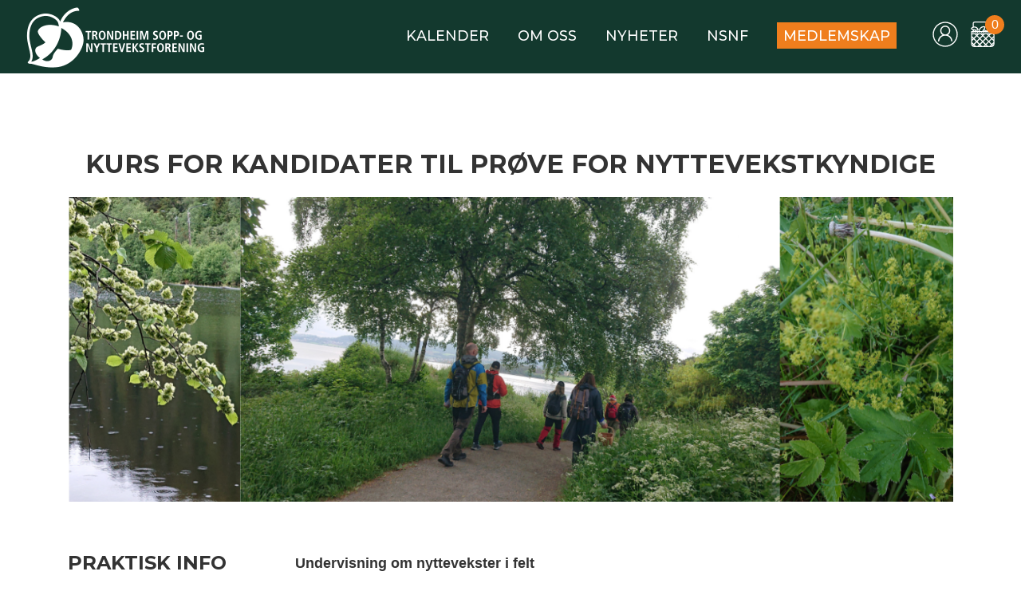

--- FILE ---
content_type: text/html; charset=UTF-8
request_url: https://trondheim.soppognyttevekster.no/nettbutikk/arrangement/kurs-for-kandidater-til-prove-for-nyttevekstkyndige/
body_size: 55211
content:





<!DOCTYPE html>
<html lang="nb">
	<head>

		<meta charset="utf-8">
		<meta http-equiv="X-UA-Compatible" content="IE=edge">
		<meta name="viewport" content="width=device-width, initial-scale=1">
		<meta name="description" content="En del av Norges sopp- og nyttevekstforbund">
		<meta name="author" content="nettbrygga.no">
		<meta name="keywords" content="nettbrygga.no">
				<title>
		    Kurs for kandidater til prøve for nyttevekstkyndige		</title>


		<!--    BOOTSTRAP     -->
		<link rel="stylesheet" href="https://maxcdn.bootstrapcdn.com/bootstrap/4.0.0-alpha.6/css/bootstrap.min.css">

	


		<!--    FONT AWESOME      -->
		<link rel="stylesheet" href="https://maxcdn.bootstrapcdn.com/font-awesome/4.7.0/css/font-awesome.min.css">
		<script src="https://ajax.googleapis.com/ajax/libs/webfont/1.4.7/webfont.js" type="text/javascript"></script>
		<script type="text/javascript">WebFont.load({  google: {    families: ["Vollkorn:400,400italic,700,700italic","Montserrat:100,100italic,200,200italic,300,300italic,400,400italic,500,500italic,600,600italic,700,700italic,800,800italic,900,900italic","Oswald:200,300,400,500,600,700"]  }});</script>


	  		<meta property="og:image" content="https://trondheim.soppognyttevekster.no/wp-content/uploads/sites/12/2023/04/Nyttevekster-1280-×-440-px.png" />

		
	<title>Kurs for kandidater til prøve for nyttevekstkyndige &#8211; Trondheim sopp- og nyttevekstforening</title>
<meta name='robots' content='max-image-preview:large' />
	<style>img:is([sizes="auto" i], [sizes^="auto," i]) { contain-intrinsic-size: 3000px 1500px }</style>
	<link rel='dns-prefetch' href='//ajax.googleapis.com' />
<link rel='dns-prefetch' href='//use.fontawesome.com' />
<link rel='dns-prefetch' href='//maps.googleapis.com' />
<script type="text/javascript">
/* <![CDATA[ */
window._wpemojiSettings = {"baseUrl":"https:\/\/s.w.org\/images\/core\/emoji\/15.0.3\/72x72\/","ext":".png","svgUrl":"https:\/\/s.w.org\/images\/core\/emoji\/15.0.3\/svg\/","svgExt":".svg","source":{"concatemoji":"https:\/\/trondheim.soppognyttevekster.no\/wp-includes\/js\/wp-emoji-release.min.js?ver=6.7.4"}};
/*! This file is auto-generated */
!function(i,n){var o,s,e;function c(e){try{var t={supportTests:e,timestamp:(new Date).valueOf()};sessionStorage.setItem(o,JSON.stringify(t))}catch(e){}}function p(e,t,n){e.clearRect(0,0,e.canvas.width,e.canvas.height),e.fillText(t,0,0);var t=new Uint32Array(e.getImageData(0,0,e.canvas.width,e.canvas.height).data),r=(e.clearRect(0,0,e.canvas.width,e.canvas.height),e.fillText(n,0,0),new Uint32Array(e.getImageData(0,0,e.canvas.width,e.canvas.height).data));return t.every(function(e,t){return e===r[t]})}function u(e,t,n){switch(t){case"flag":return n(e,"\ud83c\udff3\ufe0f\u200d\u26a7\ufe0f","\ud83c\udff3\ufe0f\u200b\u26a7\ufe0f")?!1:!n(e,"\ud83c\uddfa\ud83c\uddf3","\ud83c\uddfa\u200b\ud83c\uddf3")&&!n(e,"\ud83c\udff4\udb40\udc67\udb40\udc62\udb40\udc65\udb40\udc6e\udb40\udc67\udb40\udc7f","\ud83c\udff4\u200b\udb40\udc67\u200b\udb40\udc62\u200b\udb40\udc65\u200b\udb40\udc6e\u200b\udb40\udc67\u200b\udb40\udc7f");case"emoji":return!n(e,"\ud83d\udc26\u200d\u2b1b","\ud83d\udc26\u200b\u2b1b")}return!1}function f(e,t,n){var r="undefined"!=typeof WorkerGlobalScope&&self instanceof WorkerGlobalScope?new OffscreenCanvas(300,150):i.createElement("canvas"),a=r.getContext("2d",{willReadFrequently:!0}),o=(a.textBaseline="top",a.font="600 32px Arial",{});return e.forEach(function(e){o[e]=t(a,e,n)}),o}function t(e){var t=i.createElement("script");t.src=e,t.defer=!0,i.head.appendChild(t)}"undefined"!=typeof Promise&&(o="wpEmojiSettingsSupports",s=["flag","emoji"],n.supports={everything:!0,everythingExceptFlag:!0},e=new Promise(function(e){i.addEventListener("DOMContentLoaded",e,{once:!0})}),new Promise(function(t){var n=function(){try{var e=JSON.parse(sessionStorage.getItem(o));if("object"==typeof e&&"number"==typeof e.timestamp&&(new Date).valueOf()<e.timestamp+604800&&"object"==typeof e.supportTests)return e.supportTests}catch(e){}return null}();if(!n){if("undefined"!=typeof Worker&&"undefined"!=typeof OffscreenCanvas&&"undefined"!=typeof URL&&URL.createObjectURL&&"undefined"!=typeof Blob)try{var e="postMessage("+f.toString()+"("+[JSON.stringify(s),u.toString(),p.toString()].join(",")+"));",r=new Blob([e],{type:"text/javascript"}),a=new Worker(URL.createObjectURL(r),{name:"wpTestEmojiSupports"});return void(a.onmessage=function(e){c(n=e.data),a.terminate(),t(n)})}catch(e){}c(n=f(s,u,p))}t(n)}).then(function(e){for(var t in e)n.supports[t]=e[t],n.supports.everything=n.supports.everything&&n.supports[t],"flag"!==t&&(n.supports.everythingExceptFlag=n.supports.everythingExceptFlag&&n.supports[t]);n.supports.everythingExceptFlag=n.supports.everythingExceptFlag&&!n.supports.flag,n.DOMReady=!1,n.readyCallback=function(){n.DOMReady=!0}}).then(function(){return e}).then(function(){var e;n.supports.everything||(n.readyCallback(),(e=n.source||{}).concatemoji?t(e.concatemoji):e.wpemoji&&e.twemoji&&(t(e.twemoji),t(e.wpemoji)))}))}((window,document),window._wpemojiSettings);
/* ]]> */
</script>
<style id='wp-emoji-styles-inline-css' type='text/css'>

	img.wp-smiley, img.emoji {
		display: inline !important;
		border: none !important;
		box-shadow: none !important;
		height: 1em !important;
		width: 1em !important;
		margin: 0 0.07em !important;
		vertical-align: -0.1em !important;
		background: none !important;
		padding: 0 !important;
	}
</style>
<link rel='stylesheet' id='wp-block-library-css' href='https://trondheim.soppognyttevekster.no/wp-includes/css/dist/block-library/style.min.css?ver=6.7.4' type='text/css' media='all' />
<style id='classic-theme-styles-inline-css' type='text/css'>
/*! This file is auto-generated */
.wp-block-button__link{color:#fff;background-color:#32373c;border-radius:9999px;box-shadow:none;text-decoration:none;padding:calc(.667em + 2px) calc(1.333em + 2px);font-size:1.125em}.wp-block-file__button{background:#32373c;color:#fff;text-decoration:none}
</style>
<style id='global-styles-inline-css' type='text/css'>
:root{--wp--preset--aspect-ratio--square: 1;--wp--preset--aspect-ratio--4-3: 4/3;--wp--preset--aspect-ratio--3-4: 3/4;--wp--preset--aspect-ratio--3-2: 3/2;--wp--preset--aspect-ratio--2-3: 2/3;--wp--preset--aspect-ratio--16-9: 16/9;--wp--preset--aspect-ratio--9-16: 9/16;--wp--preset--color--black: #000000;--wp--preset--color--cyan-bluish-gray: #abb8c3;--wp--preset--color--white: #ffffff;--wp--preset--color--pale-pink: #f78da7;--wp--preset--color--vivid-red: #cf2e2e;--wp--preset--color--luminous-vivid-orange: #ff6900;--wp--preset--color--luminous-vivid-amber: #fcb900;--wp--preset--color--light-green-cyan: #7bdcb5;--wp--preset--color--vivid-green-cyan: #00d084;--wp--preset--color--pale-cyan-blue: #8ed1fc;--wp--preset--color--vivid-cyan-blue: #0693e3;--wp--preset--color--vivid-purple: #9b51e0;--wp--preset--gradient--vivid-cyan-blue-to-vivid-purple: linear-gradient(135deg,rgba(6,147,227,1) 0%,rgb(155,81,224) 100%);--wp--preset--gradient--light-green-cyan-to-vivid-green-cyan: linear-gradient(135deg,rgb(122,220,180) 0%,rgb(0,208,130) 100%);--wp--preset--gradient--luminous-vivid-amber-to-luminous-vivid-orange: linear-gradient(135deg,rgba(252,185,0,1) 0%,rgba(255,105,0,1) 100%);--wp--preset--gradient--luminous-vivid-orange-to-vivid-red: linear-gradient(135deg,rgba(255,105,0,1) 0%,rgb(207,46,46) 100%);--wp--preset--gradient--very-light-gray-to-cyan-bluish-gray: linear-gradient(135deg,rgb(238,238,238) 0%,rgb(169,184,195) 100%);--wp--preset--gradient--cool-to-warm-spectrum: linear-gradient(135deg,rgb(74,234,220) 0%,rgb(151,120,209) 20%,rgb(207,42,186) 40%,rgb(238,44,130) 60%,rgb(251,105,98) 80%,rgb(254,248,76) 100%);--wp--preset--gradient--blush-light-purple: linear-gradient(135deg,rgb(255,206,236) 0%,rgb(152,150,240) 100%);--wp--preset--gradient--blush-bordeaux: linear-gradient(135deg,rgb(254,205,165) 0%,rgb(254,45,45) 50%,rgb(107,0,62) 100%);--wp--preset--gradient--luminous-dusk: linear-gradient(135deg,rgb(255,203,112) 0%,rgb(199,81,192) 50%,rgb(65,88,208) 100%);--wp--preset--gradient--pale-ocean: linear-gradient(135deg,rgb(255,245,203) 0%,rgb(182,227,212) 50%,rgb(51,167,181) 100%);--wp--preset--gradient--electric-grass: linear-gradient(135deg,rgb(202,248,128) 0%,rgb(113,206,126) 100%);--wp--preset--gradient--midnight: linear-gradient(135deg,rgb(2,3,129) 0%,rgb(40,116,252) 100%);--wp--preset--font-size--small: 13px;--wp--preset--font-size--medium: 20px;--wp--preset--font-size--large: 36px;--wp--preset--font-size--x-large: 42px;--wp--preset--spacing--20: 0.44rem;--wp--preset--spacing--30: 0.67rem;--wp--preset--spacing--40: 1rem;--wp--preset--spacing--50: 1.5rem;--wp--preset--spacing--60: 2.25rem;--wp--preset--spacing--70: 3.38rem;--wp--preset--spacing--80: 5.06rem;--wp--preset--shadow--natural: 6px 6px 9px rgba(0, 0, 0, 0.2);--wp--preset--shadow--deep: 12px 12px 50px rgba(0, 0, 0, 0.4);--wp--preset--shadow--sharp: 6px 6px 0px rgba(0, 0, 0, 0.2);--wp--preset--shadow--outlined: 6px 6px 0px -3px rgba(255, 255, 255, 1), 6px 6px rgba(0, 0, 0, 1);--wp--preset--shadow--crisp: 6px 6px 0px rgba(0, 0, 0, 1);}:where(.is-layout-flex){gap: 0.5em;}:where(.is-layout-grid){gap: 0.5em;}body .is-layout-flex{display: flex;}.is-layout-flex{flex-wrap: wrap;align-items: center;}.is-layout-flex > :is(*, div){margin: 0;}body .is-layout-grid{display: grid;}.is-layout-grid > :is(*, div){margin: 0;}:where(.wp-block-columns.is-layout-flex){gap: 2em;}:where(.wp-block-columns.is-layout-grid){gap: 2em;}:where(.wp-block-post-template.is-layout-flex){gap: 1.25em;}:where(.wp-block-post-template.is-layout-grid){gap: 1.25em;}.has-black-color{color: var(--wp--preset--color--black) !important;}.has-cyan-bluish-gray-color{color: var(--wp--preset--color--cyan-bluish-gray) !important;}.has-white-color{color: var(--wp--preset--color--white) !important;}.has-pale-pink-color{color: var(--wp--preset--color--pale-pink) !important;}.has-vivid-red-color{color: var(--wp--preset--color--vivid-red) !important;}.has-luminous-vivid-orange-color{color: var(--wp--preset--color--luminous-vivid-orange) !important;}.has-luminous-vivid-amber-color{color: var(--wp--preset--color--luminous-vivid-amber) !important;}.has-light-green-cyan-color{color: var(--wp--preset--color--light-green-cyan) !important;}.has-vivid-green-cyan-color{color: var(--wp--preset--color--vivid-green-cyan) !important;}.has-pale-cyan-blue-color{color: var(--wp--preset--color--pale-cyan-blue) !important;}.has-vivid-cyan-blue-color{color: var(--wp--preset--color--vivid-cyan-blue) !important;}.has-vivid-purple-color{color: var(--wp--preset--color--vivid-purple) !important;}.has-black-background-color{background-color: var(--wp--preset--color--black) !important;}.has-cyan-bluish-gray-background-color{background-color: var(--wp--preset--color--cyan-bluish-gray) !important;}.has-white-background-color{background-color: var(--wp--preset--color--white) !important;}.has-pale-pink-background-color{background-color: var(--wp--preset--color--pale-pink) !important;}.has-vivid-red-background-color{background-color: var(--wp--preset--color--vivid-red) !important;}.has-luminous-vivid-orange-background-color{background-color: var(--wp--preset--color--luminous-vivid-orange) !important;}.has-luminous-vivid-amber-background-color{background-color: var(--wp--preset--color--luminous-vivid-amber) !important;}.has-light-green-cyan-background-color{background-color: var(--wp--preset--color--light-green-cyan) !important;}.has-vivid-green-cyan-background-color{background-color: var(--wp--preset--color--vivid-green-cyan) !important;}.has-pale-cyan-blue-background-color{background-color: var(--wp--preset--color--pale-cyan-blue) !important;}.has-vivid-cyan-blue-background-color{background-color: var(--wp--preset--color--vivid-cyan-blue) !important;}.has-vivid-purple-background-color{background-color: var(--wp--preset--color--vivid-purple) !important;}.has-black-border-color{border-color: var(--wp--preset--color--black) !important;}.has-cyan-bluish-gray-border-color{border-color: var(--wp--preset--color--cyan-bluish-gray) !important;}.has-white-border-color{border-color: var(--wp--preset--color--white) !important;}.has-pale-pink-border-color{border-color: var(--wp--preset--color--pale-pink) !important;}.has-vivid-red-border-color{border-color: var(--wp--preset--color--vivid-red) !important;}.has-luminous-vivid-orange-border-color{border-color: var(--wp--preset--color--luminous-vivid-orange) !important;}.has-luminous-vivid-amber-border-color{border-color: var(--wp--preset--color--luminous-vivid-amber) !important;}.has-light-green-cyan-border-color{border-color: var(--wp--preset--color--light-green-cyan) !important;}.has-vivid-green-cyan-border-color{border-color: var(--wp--preset--color--vivid-green-cyan) !important;}.has-pale-cyan-blue-border-color{border-color: var(--wp--preset--color--pale-cyan-blue) !important;}.has-vivid-cyan-blue-border-color{border-color: var(--wp--preset--color--vivid-cyan-blue) !important;}.has-vivid-purple-border-color{border-color: var(--wp--preset--color--vivid-purple) !important;}.has-vivid-cyan-blue-to-vivid-purple-gradient-background{background: var(--wp--preset--gradient--vivid-cyan-blue-to-vivid-purple) !important;}.has-light-green-cyan-to-vivid-green-cyan-gradient-background{background: var(--wp--preset--gradient--light-green-cyan-to-vivid-green-cyan) !important;}.has-luminous-vivid-amber-to-luminous-vivid-orange-gradient-background{background: var(--wp--preset--gradient--luminous-vivid-amber-to-luminous-vivid-orange) !important;}.has-luminous-vivid-orange-to-vivid-red-gradient-background{background: var(--wp--preset--gradient--luminous-vivid-orange-to-vivid-red) !important;}.has-very-light-gray-to-cyan-bluish-gray-gradient-background{background: var(--wp--preset--gradient--very-light-gray-to-cyan-bluish-gray) !important;}.has-cool-to-warm-spectrum-gradient-background{background: var(--wp--preset--gradient--cool-to-warm-spectrum) !important;}.has-blush-light-purple-gradient-background{background: var(--wp--preset--gradient--blush-light-purple) !important;}.has-blush-bordeaux-gradient-background{background: var(--wp--preset--gradient--blush-bordeaux) !important;}.has-luminous-dusk-gradient-background{background: var(--wp--preset--gradient--luminous-dusk) !important;}.has-pale-ocean-gradient-background{background: var(--wp--preset--gradient--pale-ocean) !important;}.has-electric-grass-gradient-background{background: var(--wp--preset--gradient--electric-grass) !important;}.has-midnight-gradient-background{background: var(--wp--preset--gradient--midnight) !important;}.has-small-font-size{font-size: var(--wp--preset--font-size--small) !important;}.has-medium-font-size{font-size: var(--wp--preset--font-size--medium) !important;}.has-large-font-size{font-size: var(--wp--preset--font-size--large) !important;}.has-x-large-font-size{font-size: var(--wp--preset--font-size--x-large) !important;}
:where(.wp-block-post-template.is-layout-flex){gap: 1.25em;}:where(.wp-block-post-template.is-layout-grid){gap: 1.25em;}
:where(.wp-block-columns.is-layout-flex){gap: 2em;}:where(.wp-block-columns.is-layout-grid){gap: 2em;}
:root :where(.wp-block-pullquote){font-size: 1.5em;line-height: 1.6;}
</style>
<link rel='stylesheet' id='woocommerce-layout-css' href='https://trondheim.soppognyttevekster.no/wp-content/plugins/woocommerce/assets/css/woocommerce-layout.css?ver=9.8.6' type='text/css' media='all' />
<link rel='stylesheet' id='woocommerce-smallscreen-css' href='https://trondheim.soppognyttevekster.no/wp-content/plugins/woocommerce/assets/css/woocommerce-smallscreen.css?ver=9.8.6' type='text/css' media='only screen and (max-width: 768px)' />
<link rel='stylesheet' id='woocommerce-general-css' href='https://trondheim.soppognyttevekster.no/wp-content/plugins/woocommerce/assets/css/woocommerce.css?ver=9.8.6' type='text/css' media='all' />
<style id='woocommerce-inline-inline-css' type='text/css'>
.woocommerce form .form-row .required { visibility: visible; }
</style>
<link rel='stylesheet' id='brands-styles-css' href='https://trondheim.soppognyttevekster.no/wp-content/plugins/woocommerce/assets/css/brands.css?ver=9.8.6' type='text/css' media='all' />
<link rel='stylesheet' id='hamburglers-css' href='https://trondheim.soppognyttevekster.no/wp-content/themes/underforeninger_woo/css/hamburgers.css?ver=6.7.4' type='text/css' media='all' />
<link rel='stylesheet' id='mainstyle-css' href='https://trondheim.soppognyttevekster.no/wp-content/themes/underforeninger_woo/style.css?ver=6.7.4' type='text/css' media='all' />
<link rel='stylesheet' id='wc_styling-css' href='https://trondheim.soppognyttevekster.no/wp-content/themes/underforeninger_woo/woocommerce_nb.css?ver=6.7.4' type='text/css' media='all' />
<link rel='stylesheet' id='vipps-gw-css' href='https://trondheim.soppognyttevekster.no/wp-content/plugins/woo-vipps/css/vipps.css?ver=1692876201' type='text/css' media='all' />
<script type="text/javascript" src="https://ajax.googleapis.com/ajax/libs/jquery/3.1.1/jquery.min.js" id="jquery-js"></script>
<script type="text/javascript" src="https://trondheim.soppognyttevekster.no/wp-content/plugins/woocommerce/assets/js/jquery-blockui/jquery.blockUI.min.js?ver=2.7.0-wc.9.8.6" id="jquery-blockui-js" defer="defer" data-wp-strategy="defer"></script>
<script type="text/javascript" id="wc-add-to-cart-js-extra">
/* <![CDATA[ */
var wc_add_to_cart_params = {"ajax_url":"\/wp-admin\/admin-ajax.php","wc_ajax_url":"\/?wc-ajax=%%endpoint%%","i18n_view_cart":"Vis handlekurv","cart_url":"https:\/\/trondheim.soppognyttevekster.no\/handlevogn\/","is_cart":"","cart_redirect_after_add":"no"};
/* ]]> */
</script>
<script type="text/javascript" src="https://trondheim.soppognyttevekster.no/wp-content/plugins/woocommerce/assets/js/frontend/add-to-cart.min.js?ver=9.8.6" id="wc-add-to-cart-js" defer="defer" data-wp-strategy="defer"></script>
<script type="text/javascript" id="wc-single-product-js-extra">
/* <![CDATA[ */
var wc_single_product_params = {"i18n_required_rating_text":"Vennligst velg en vurdering","i18n_rating_options":["1 av 5 stjerner","2 av 5 stjerner","3 av 5 stjerner","4 av 5 stjerner","5 av 5 stjerner"],"i18n_product_gallery_trigger_text":"Se bildegalleri i fullskjerm","review_rating_required":"yes","flexslider":{"rtl":false,"animation":"slide","smoothHeight":true,"directionNav":false,"controlNav":"thumbnails","slideshow":false,"animationSpeed":500,"animationLoop":false,"allowOneSlide":false},"zoom_enabled":"","zoom_options":[],"photoswipe_enabled":"","photoswipe_options":{"shareEl":false,"closeOnScroll":false,"history":false,"hideAnimationDuration":0,"showAnimationDuration":0},"flexslider_enabled":""};
/* ]]> */
</script>
<script type="text/javascript" src="https://trondheim.soppognyttevekster.no/wp-content/plugins/woocommerce/assets/js/frontend/single-product.min.js?ver=9.8.6" id="wc-single-product-js" defer="defer" data-wp-strategy="defer"></script>
<script type="text/javascript" src="https://trondheim.soppognyttevekster.no/wp-content/plugins/woocommerce/assets/js/js-cookie/js.cookie.min.js?ver=2.1.4-wc.9.8.6" id="js-cookie-js" defer="defer" data-wp-strategy="defer"></script>
<script type="text/javascript" id="woocommerce-js-extra">
/* <![CDATA[ */
var woocommerce_params = {"ajax_url":"\/wp-admin\/admin-ajax.php","wc_ajax_url":"\/?wc-ajax=%%endpoint%%","i18n_password_show":"Vis passord","i18n_password_hide":"Skjul passord"};
/* ]]> */
</script>
<script type="text/javascript" src="https://trondheim.soppognyttevekster.no/wp-content/plugins/woocommerce/assets/js/frontend/woocommerce.min.js?ver=9.8.6" id="woocommerce-js" defer="defer" data-wp-strategy="defer"></script>
<link rel="https://api.w.org/" href="https://trondheim.soppognyttevekster.no/wp-json/" /><link rel="alternate" title="JSON" type="application/json" href="https://trondheim.soppognyttevekster.no/wp-json/wp/v2/product/2091" /><link rel="EditURI" type="application/rsd+xml" title="RSD" href="https://trondheim.soppognyttevekster.no/xmlrpc.php?rsd" />
<meta name="generator" content="WordPress 6.7.4" />
<meta name="generator" content="WooCommerce 9.8.6" />
<link rel="canonical" href="https://trondheim.soppognyttevekster.no/nettbutikk/arrangement/kurs-for-kandidater-til-prove-for-nyttevekstkyndige/" />
<link rel='shortlink' href='https://trondheim.soppognyttevekster.no/?p=2091' />
<link rel="alternate" title="oEmbed (JSON)" type="application/json+oembed" href="https://trondheim.soppognyttevekster.no/wp-json/oembed/1.0/embed?url=https%3A%2F%2Ftrondheim.soppognyttevekster.no%2Fnettbutikk%2Farrangement%2Fkurs-for-kandidater-til-prove-for-nyttevekstkyndige%2F" />
<link rel="alternate" title="oEmbed (XML)" type="text/xml+oembed" href="https://trondheim.soppognyttevekster.no/wp-json/oembed/1.0/embed?url=https%3A%2F%2Ftrondheim.soppognyttevekster.no%2Fnettbutikk%2Farrangement%2Fkurs-for-kandidater-til-prove-for-nyttevekstkyndige%2F&#038;format=xml" />
<script type="text/javascript">
           var ajaxurl = "https://trondheim.soppognyttevekster.no/wp-admin/admin-ajax.php";
         </script><style>

  #wpadminbar {
      top: auto !important;
			bottom: 0;
			position:fixed !important;
  }

  </style>	<noscript><style>.woocommerce-product-gallery{ opacity: 1 !important; }</style></noscript>
	<style> a[href=""] { -webkit-touch-callout: none;  } </style>
	</head>
	<body>
	<!-- MIDLERTIDIG -->
		<style>
		.unstable {
			position: fixed;
			z-index: 999;
			width: 100%;
			bottom: 0;
			background-color: #ef7e1d;
		}
		.unstable p {
			padding: 1rem;
			font-weight: 700;
			text-align: center;
			margin-bottom: 0rem;
		}
		.space-button{
			width: 30px;
		}
		.login-button{
			display: flex;
			align-items: center;
			margin-left: 15px;
		}
		.login-button svg{
			width: 32px;
			height: 32px;
			fill: #fff;
		}
		.cart-container {
			margin-left: 15px;
		}
		@media only screen and (max-width: 1000px){
			.login-button {
			    position: absolute;
			    top: 22px;
			    right: 8.5rem;
			}
		}
		</style>
		<!--<div class="unstable">
			<p>Fra 21:00 - 03:00 28.08 vil nettsiden være nede pga oppgradering</p>
		</div> --> 
		<nav id="site-navigation" class="main-navigation underforeningsnav">
			<div class="row-fluid navigation-container">
		<div class="logo">
			<a href="https://trondheim.soppognyttevekster.no">

							<img src ="https://trondheim.soppognyttevekster.no/wp-content/uploads/sites/12/2018/11/Trondheim.png" alt="Nettstedslogoen til Trondheim sopp- og nyttevekstforening">
							</a>
		</div>
			<div class="menu-primary-container"><ul id="primary-menu" class="menu"><li id="menu-item-135" class="menu-item menu-item-type-post_type menu-item-object-page menu-item-135"><a href="https://trondheim.soppognyttevekster.no/kalender/">Kalender</a></li>
<li id="menu-item-136" class="menu-item menu-item-type-post_type menu-item-object-page menu-item-136"><a href="https://trondheim.soppognyttevekster.no/om-oss/">Om oss</a></li>
<li id="menu-item-133" class="menu-item menu-item-type-post_type menu-item-object-page menu-item-133"><a href="https://trondheim.soppognyttevekster.no/nyheter/">Nyheter</a></li>
<li id="menu-item-137" class="menu-item menu-item-type-custom menu-item-object-custom menu-item-137"><a href="https://soppognyttevekster.no">NSNF</a></li>
<li id="menu-item-138" class="menu-item menu-item-type-custom menu-item-object-custom menu-item-138"><a href="https://soppognyttevekster.no/medlemskap"><span class="headermedlem orange-bg">Medlemskap</span></a></li>
</ul></div>			<div class="space-button"></div>
						<div class="login-button">
				<a href="https://id.styreweb.com/connect/authorize?response_type=code%20id_token&response_mode=form_post&scope=openid%20profile%20email%20address%20phone&nonce=636966723305478369.OGY0OWQ0ZjQtM2Y5YS00YTViLTg1MjgtZDk5NTVkMzRiMGVjZmYwY2FjY2MtNDY5Zi00ODUxLWFlMTItYjMwZmM2YmY5NzA0&client_id=6X5E6wmvP76mn42C&state=323b6090c560e936912dc29d83c8a67c&redirect_uri=https%3A%2F%2Fsoppognyttevekster.no%2Fwp-admin%2Fadmin-ajax.php%3Faction%3Dopenid-connect-authorize&">
					<svg xmlns="http://www.w3.org/2000/svg" xmlns:xlink="http://www.w3.org/1999/xlink" version="1.1" x="0px" y="0px" viewBox="0 0 1000 1000" enable-background="new 0 0 1000 1000" xml:space="preserve">
					<metadata> Svg Vector Icons : http://www.onlinewebfonts.com/icon </metadata>
					<g><path d="M783.7,755.3c0,12.9-10.3,25.8-25.8,25.8c-12.9,0-25.8-10.3-25.8-25.8v-2.6v-2.6c-15.5-113.5-113.5-196-229.5-196H500h-2.6c-116.1,0-211.5,82.5-229.5,193.4c0,2.6,0,5.2,0,7.7v2.6c0,15.5-12.9,25.8-25.8,25.8c-12.9,0-25.8-12.9-25.8-25.8l0,0l0,0v-2.6c0-2.6,0-5.2,0-5.2c12.9-103.2,82.5-188.3,177.9-224.4c-54.2-36.1-90.3-98-90.3-167.6c0-110.9,85.1-198.6,196-198.6c110.9,0,196,90.3,196,198.6c0,72.2-36.1,134.1-90.3,167.6c92.8,36.1,162.5,118.6,177.9,221.8C783.7,747.6,783.7,750.2,783.7,755.3L783.7,755.3z M649.6,355.6c0-82.5-67.1-149.6-149.6-149.6s-149.6,67.1-149.6,149.6c0,82.5,67.1,149.6,149.6,149.6S649.6,438.1,649.6,355.6z"></path><path d="M500,990C229.2,990,10,770.8,10,500C10,229.2,229.2,10,500,10c270.8,0,490,219.2,490,490C990,770.8,770.8,990,500,990z M500,53.8C255,53.8,53.8,252.4,53.8,500c0,247.6,198.6,446.2,446.2,446.2c247.6,0,446.2-198.6,446.2-446.2C946.2,252.4,745,53.8,500,53.8z"></path></g>
					</svg>
				</a>
			</div>
							<div class="cart-container">

				<a href="https://trondheim.soppognyttevekster.no/handlevogn/" class="cart-logo-link">
					<svg xmlns="http://www.w3.org/2000/svg" xmlns:xlink="http://www.w3.org/1999/xlink" version="1.1" id="Layer_1" x="0px" y="0px" viewBox="0 0 511.985 511.985" style="enable-background:new 0 0 511.985 511.985;" xml:space="preserve" width="512px" height="512px"><g><g>
				<g>
				<path d="M459.503,191.994v-9.609c10.562-1.188,18.484-6.039,22.734-16.031c8.484-19.914,0.109-54.725-22.734-79.708V42.663    C459.503,19.101,440.41,0,416.849,0H96.702c-23.562,0-42.67,19.101-42.67,42.663v63.943c-17.89,7.726-30.749,20.312-33.093,32.022    c-2.891,14.5,11.031,23.953,33.093,31.124v18.945c-0.484,1.094-0.969,2.195-1.422,3.297H22.111v255.993    c0,35.342,28.655,63.998,63.998,63.998h341.318c35.357,0,63.997-28.656,63.997-63.998V191.994H459.503z M457.347,121.363    c7.531,15.977,8.015,30.188,5.265,36.632c-0.719,1.703-1.297,2.016-1.641,2.203c-0.625,0.344-2.578,1.156-6.984,1.156    c-15.968,0-41.764-10.21-59.795-17.882c-15.796-6.734-38.248-16.898-50.701-27.382c-5.469-4.594-7.031-7.609-7.453-8.695    c-0.266-0.679-0.516-1.32,0.281-3.203c1.812-4.25,7.609-10.844,18.438-16.601c11.281-5.984,24.64-9.289,37.623-9.289    c9.703,0,18.875,1.82,27.281,5.398c8.266,3.516,15.812,8.765,22.468,15.601C448.253,105.59,453.503,113.222,457.347,121.363z     M438.175,180.94v11.054h-21.92c0.969-5.477,1.75-10.953,2.312-16.32C425.473,177.924,432.035,179.729,438.175,180.94z     M397.849,168.066c-0.094,1.265-0.203,2.57-0.344,3.914c-0.625,6.516-1.641,13.289-2.969,20.015h-44.498v-0.001    c6.266-10.703,13.969-21.609,21.937-30.897c0.875-1.023,1.734-2,2.578-2.938c3.672,1.656,7.438,3.297,11.28,4.938    C389.895,164.824,393.911,166.488,397.849,168.066z M75.358,42.663h0.001c0-11.758,9.578-21.328,21.343-21.328h320.146    c11.75,0,21.327,9.57,21.327,21.328v26.554c-3.234-1.914-6.609-3.641-10.155-5.141c-11.625-4.953-23.781-7.101-35.641-7.101    c-34.779,0-66.998,18.468-75.685,38.858c-8.797,20.64,9.046,37.351,37.983,52.678c-8.406,9.968-16.375,21.296-22.984,32.554    c-12.015-7.258-26.514-13.656-40.701-17.875c17.999-28.522,26.062-51.92,10.234-63.639c-6.062-4.492-14.969-6.773-25.312-6.773    c-25.687,0-60.279,14.141-82.247,43.819c-12.765,17.241-19.25,37.022-21,55.396h-51.248c-0.234-2.742-0.547-5.461-0.922-8.132    c6.843,0.835,13.25,1.328,19.046,1.328c17.343,0,29.265-4.343,31.702-16.46c4.312-21.562-23.062-59.577-64.576-67.889    c-5.672-1.141-11.312-1.664-16.843-1.664c-4.938,0-9.781,0.422-14.468,1.188V42.663z M278.399,181.854    c9.219,2.234,19.156,5.781,28.499,10.14h-35.843C273.571,188.572,276.024,185.189,278.399,181.854z M253.01,180.519    c-3.047,4.109-5.922,7.921-8.672,11.476h-50.217v-0.001c1.812-15.39,7.672-30.507,16.703-42.709    c8.187-11.078,19.28-20.281,32.061-26.616c11.125-5.523,22.858-8.562,33.046-8.562c6.469,0,10.672,1.297,12.406,2.453    c0.125,1.5-0.047,7.117-6.562,19.937C276.041,147.754,266.916,161.738,253.01,180.519z M42.578,141.208    c1.501-2.525,5.329-6.891,12.282-11.102c10.062-6.094,22.812-9.593,34.983-9.593c4.265,0,8.531,0.422,12.64,1.242    c14.125,2.828,27.78,10.835,37.483,21.968c7.297,8.375,9.812,15.593,10.312,19.054c-1.766,0.484-5.078,1.078-10.734,1.078    c-13.5,0-31.765-3.344-44.311-5.859c-17.234-3.453-29.577-6.625-38.827-9.976C48.328,145.09,44.375,142.606,42.578,141.208z     M99.999,191.994H76.047c1.515-3.039,3.109-6.015,4.796-8.835c1.234-2.07,2.438-3.93,3.578-5.609    c2.188,0.461,4.391,0.914,6.625,1.359c2.421,0.492,4.812,0.953,7.187,1.398c0.422,2,0.797,4.179,1.141,6.562    C99.624,188.549,99.812,190.267,99.999,191.994z M43.438,268.049L55.5,255.993h40.514l25,24.999l-45.264,45.25L43.438,293.93    V268.049z M136.092,296.069l45.264,45.264l-45.264,45.25l-45.249-45.25L136.092,296.069z M126.185,255.993h19.812l-9.905,9.906    L126.185,255.993z M256.776,296.069l45.249,45.264l-45.249,45.25l-45.264-45.25L256.776,296.069z M246.853,255.993h19.827    l-9.905,9.906L246.853,255.993z M377.443,296.069l45.249,45.264l-45.249,45.25l-45.249-45.25L377.443,296.069z M367.538,255.993    h19.811l-9.906,9.906L367.538,255.993z M362.366,401.659l-45.265,45.266l-45.249-45.266l45.249-45.248L362.366,401.659z     M317.101,326.242l-45.249-45.25l25-24.999h40.514l25,24.999L317.101,326.242z M241.681,401.659l-45.248,45.266l-45.249-45.266    l45.249-45.248L241.681,401.659z M196.433,326.242l-45.249-45.25l24.984-24.999h40.53l24.983,24.999L196.433,326.242z     M43.438,324.085l17.234,17.248l-17.234,17.219V324.085z M43.438,388.723l32.312-32.328l45.264,45.264L75.75,446.925    l-32.312-32.328V388.723z M50.781,471.891c-4.625-6.828-7.343-15.061-7.343-23.904v-3.219L60.672,462L50.781,471.891z     M86.109,490.64c-6.938,0.001-13.5-1.655-19.297-4.624l8.938-8.938l13.578,13.562H86.109z M152.701,490.642h-33.202    l-28.655-28.641l45.248-45.264l45.264,45.264L152.701,490.642z M182.855,490.641l13.578-13.562l13.562,13.562H182.855z     M273.369,490.642h-33.202l-28.655-28.641l45.264-45.264l45.249,45.264L273.369,490.642z M303.539,490.641l13.562-13.562    l13.577,13.562H303.539z M394.051,490.642H360.85l-28.656-28.641l45.249-45.264l45.249,45.264L394.051,490.642z M427.427,490.642    h-3.219v-0.001l13.577-13.562l8.937,8.938C440.926,488.986,434.379,490.642,427.427,490.642z M470.096,447.987    c0,8.844-2.703,17.076-7.343,23.904L452.862,462l17.234-17.232V447.987z M470.097,414.612l-32.312,32.312l-45.249-45.265    l45.249-45.264l32.312,32.328V414.612z M452.862,341.333l17.234-17.248v34.467L452.862,341.333z M470.097,297.132l-1.609-1.609    l-30.702,30.719l-45.249-45.25l24.983-24.999h40.53l12.047,12.055V297.132z M470.099,234.657H43.438V213.33h9.844    c0,5.89,4.766,10.664,10.656,10.664c5.891,0,10.672-4.773,10.672-10.664h21.515c0,5.89,4.781,10.664,10.672,10.664    c5.89,0,10.656-4.773,10.656-10.664h21.53c0,5.89,4.766,10.664,10.656,10.664c5.89,0,10.671-4.773,10.671-10.664h21.515    c0,5.89,4.781,10.664,10.671,10.664s10.672-4.773,10.672-10.664h21.515c0,5.89,4.766,10.664,10.655,10.664    c5.891,0,10.672-4.773,10.672-10.664h21.515c0,5.89,4.781,10.664,10.672,10.664s10.672-4.773,10.672-10.664h21.515    c0,5.89,4.766,10.664,10.656,10.664s10.671-4.773,10.671-10.664h21.516c0,5.89,4.781,10.664,10.672,10.664    c5.89,0,10.671-4.773,10.671-10.664h21.515c0,5.89,4.781,10.664,10.672,10.664s10.656-4.773,10.656-10.664h21.515    c0,5.89,4.781,10.664,10.671,10.664c5.891,0,10.672-4.773,10.672-10.664h9.828V234.657z" data-original="#000000" class="active-path" data-old_color="#000000" fill="#FFFFFF"/>
				</g>
				</g></g> </svg></a>
										<a href="https://trondheim.soppognyttevekster.no/handlevogn/" class="misha-cart"><div class="counter-container"><span class="cart-counter">0</span></div>

				</a>
				</div>
			</div>
			<!-- MOBILMENY -->
			<button class="hamburger hamburger--vortex navbar-toggle collapsed" data-toggle="collapse" data-target="#navbar" aria-expanded="false" aria-controls="navbar" type="button">
	<span class="hamburger-box">
		<span class="hamburger-inner"></span>
	</span>
	</button>
	</nav><!-- #site-navigation -->

	<div id="primary" class="content-area"><main id="main" class="site-main" role="main">
					
			<script> var language ='no'; var post_id = '2091'</script><div class="woocommerce-notices-wrapper"></div>
<!-- BODY -->
<style>
.woocommerce-message::before {
  display: none;
}
.woocommerce-message {
    border-top-color: #fff;
}
.woocommerce-error, .woocommerce-info, .woocommerce-message {
  background-color: #fff;
}
.single-event-info table.variations,
.single-event-info table.variations tbody{	
    width: 100%;
}
.single-event-info table.variations tbody td {
    padding: 0 0 0.2rem 0;
    display: block;
}
.single-event-info table.variations select {
    width: 100%;
}
</style>
<div class="sub-page-container hoved-event">
  <div class="container">
    <div class="row">
      <div class="col-12">
        <h1 class="text-center">Kurs for kandidater til prøve for nyttevekstkyndige</h1>
      </div>
    </div>
  </div>

  <div class="container">
    <div class="row">


      <div class="col-12">
                  <img class="single-event-img" src="https://trondheim.soppognyttevekster.no/wp-content/uploads/sites/12/2023/04/Nyttevekster-1280-×-440-px.png" alt="">
                </div>	<!-- col end -->
    </div> <!-- row end -->







    <div class="row event-content">
      <div class="col-md-3">
        <div class="single-event-info">
          <h3>Praktisk info</h3>
                      <p><strong>Fra: </strong>14.06.2023 17:00</p>
            <p><strong>Til: </strong>16.06.2023 20:00</p>
            


                    <p><strong>Forening:</strong> Trondheim sopp- og nyttevekstforening</p>

          <p><strong>Region:</strong> Trøndelag        </p>
                    <p><strong>Antall ledige plasser:</strong> 12</p>
                        <p><strong>Pris fra:</strong> 600 kr</p>
                </div>
            <div class="ledere-info">
        <h3>Ledere</h3>
        <div class="single-leder"><p><strong>Patrick Christian Bösch</strong></p><p><svg xmlns="http://www.w3.org/2000/svg" viewBox="0 0 512.004 512.004"><path d="M511.795 421.404c-.922-8.437-5.14-15.974-11.878-21.196l-98.669-76.264c-16.772-12.943-39.402-14.479-57.71-3.891l-18.145 10.485c-11.059 6.369-24.739 5.529-34.856-2.294-14.663-11.284-36.555-29.142-57.506-50.113-20.786-20.807-38.317-42.289-49.355-56.645-7.741-10.055-8.601-23.715-2.212-34.794l10.485-18.186c10.588-18.349 9.072-41.02-3.871-57.731l-76.285-98.669C106.593 5.369 99.098 1.151 90.64.209c-8.458-.983-16.711 1.536-23.244 6.942-16.752 13.823-38.276 31.886-45.75 39.381C6.491 61.687.02 81.532.02 112.947c0 36.637 67.254 172.906 148.249 250.522 77.882 81.302 214.151 148.536 250.829 148.536 31.395 0 51.239-6.471 66.353-21.626 8.089-8.069 28.159-32.152 39.381-45.75 5.427-6.555 7.884-14.788 6.963-23.225zm-22.732 10.178c-18.738 22.711-32.603 38.869-38.071 44.337-8.089 8.11-19.988 15.605-51.915 15.605-28.118 0-160.209-63.055-236.35-142.535C83.575 273.114 20.499 141.064 20.499 112.947c0-31.927 7.495-43.825 15.626-51.935 5.406-5.407 21.135-18.923 44.317-38.071a10.483 10.483 0 0 1 6.738-2.437 10.522 10.522 0 0 1 8.417 4.136l76.285 98.648c7.823 10.137 8.745 23.858 2.335 34.978l-10.485 18.185c-10.547 18.267-9.093 40.856 3.707 57.506 11.407 14.847 29.531 37.067 51.116 58.652 21.728 21.728 44.358 40.221 59.492 51.853 16.629 12.861 39.259 14.417 57.587 3.83v-.021l18.145-10.485c11.1-6.41 24.841-5.448 34.958 2.376l98.648 76.244c2.294 1.782 3.727 4.362 4.055 7.25a10.416 10.416 0 0 1-2.377 7.926zM355.313 40.348c54.188 19.783 96.58 62.175 116.342 116.363 1.515 4.157 5.447 6.738 9.625 6.738a9.867 9.867 0 0 0 3.482-.635c5.325-1.945 8.069-7.803 6.123-13.127-21.81-59.861-68.667-106.737-128.568-128.568-5.243-1.925-11.182.819-13.127 6.103-1.946 5.303.799 11.18 6.123 13.126zM327.277 117.37c31.005 11.202 56.174 36.391 67.356 67.376a10.268 10.268 0 0 0 9.646 6.758c1.167 0 2.335-.184 3.481-.594 5.325-1.925 8.089-7.782 6.164-13.107-13.25-36.637-43.027-66.434-79.685-79.684-5.284-1.946-11.182.819-13.127 6.144-1.924 5.325.841 11.182 6.165 13.107zM299.282 194.372a30.319 30.319 0 0 1 18.37 18.39 10.26 10.26 0 0 0 9.646 6.799 9.77 9.77 0 0 0 3.44-.614 10.225 10.225 0 0 0 6.205-13.086c-5.14-14.397-16.363-25.619-30.78-30.76-5.304-1.925-11.161.881-13.086 6.185a10.225 10.225 0 0 0 6.205 13.086z"/></svg><a href="tel:401 09 318">401 09 318</a></p><p><svg xmlns="http://www.w3.org/2000/svg" viewBox="0 0 512 512"><path d="M511.994 215.146a9.795 9.795 0 0 0-.037-.748c-.007-.085-.013-.171-.022-.255-.014-.122-.032-.242-.05-.363-.017-.11-.036-.221-.056-.33-.018-.101-.034-.203-.056-.302-.023-.107-.051-.214-.078-.321a8.342 8.342 0 0 0-.084-.31c-.033-.114-.063-.23-.099-.343-.029-.088-.062-.176-.093-.264a8.545 8.545 0 0 0-.119-.316c-.047-.121-.094-.242-.147-.361a9.893 9.893 0 0 0-.263-.545c-.061-.118-.122-.237-.189-.352-.02-.035-.035-.072-.055-.107l-.047-.073a8.801 8.801 0 0 0-.209-.332 9.555 9.555 0 0 0-.211-.314c-.044-.063-.086-.13-.133-.192-.075-.102-.157-.2-.235-.299a10.895 10.895 0 0 0-.218-.264c-.062-.072-.12-.149-.185-.219-.076-.085-.16-.165-.24-.248a10.062 10.062 0 0 0-.231-.231c-.081-.078-.16-.16-.243-.235-.072-.065-.15-.125-.223-.188a9.252 9.252 0 0 0-.264-.218c-.098-.078-.195-.158-.295-.232-.063-.046-.131-.089-.195-.135a10.756 10.756 0 0 0-.314-.211c-.109-.07-.219-.142-.33-.208-.026-.015-.048-.033-.074-.048l-86.485-50.161V11.399c0-5.544-4.495-10.039-10.039-10.039h-308.96c-5.544 0-10.039 4.496-10.039 10.039v145.019L5.001 206.579c-.027.016-.05.034-.077.05-.108.064-.215.134-.321.202-.108.07-.216.142-.322.216-.064.045-.132.088-.195.135-.098.072-.193.151-.289.227a9.801 9.801 0 0 0-.272.224c-.073.062-.149.122-.22.186-.082.074-.161.156-.241.233-.08.077-.16.157-.237.237-.078.081-.16.16-.235.243-.063.07-.122.146-.184.219-.076.089-.15.179-.223.27-.077.097-.157.193-.229.292-.046.063-.089.13-.135.194a11.9 11.9 0 0 0-.215.32c-.069.107-.139.214-.204.324-.015.026-.034.05-.049.076-.021.035-.035.072-.055.107-.066.117-.128.238-.191.358-.055.107-.109.216-.161.325-.033.071-.067.142-.098.214-.053.12-.1.243-.149.366-.04.102-.079.205-.116.308-.032.089-.065.178-.094.267-.037.114-.068.231-.1.347a8.017 8.017 0 0 0-.082.304c-.027.107-.056.215-.079.323-.021.1-.037.203-.056.305a11.039 11.039 0 0 0-.105.691c-.009.085-.015.171-.022.256a10.933 10.933 0 0 0-.037.747c0 .039-.006.077-.006.116v285.337c0 5.544 4.496 10.039 10.039 10.039h491.921c5.544 0 10.039-4.496 10.039-10.039V215.263c-.001-.039-.006-.077-.007-.117zm-91.48-35.516l61.437 35.633-61.437 35.637v-71.27zM111.553 21.439h288.881v241.108l-144.435 83.779-144.446-83.786V21.439zM91.475 179.631v71.262h-.001l-61.427-35.631 61.428-35.631zm400.445 310.93H20.078V232.692l230.884 133.924a10.038 10.038 0 0 0 10.076 0L491.92 232.693v257.868z"/><path d="M354.745 87.36H157.254c-5.544 0-10.039 4.496-10.039 10.039 0 5.544 4.495 10.039 10.039 10.039h197.491c5.544 0 10.039-4.496 10.039-10.039 0-5.544-4.495-10.039-10.039-10.039zM354.745 139.83H157.254c-5.544 0-10.039 4.496-10.039 10.039 0 5.544 4.495 10.039 10.039 10.039h197.491c5.544 0 10.039-4.496 10.039-10.039 0-5.543-4.495-10.039-10.039-10.039zM354.745 192.303H157.254c-5.544 0-10.039 4.496-10.039 10.039 0 5.544 4.495 10.039 10.039 10.039h197.491c5.544 0 10.039-4.496 10.039-10.039 0-5.543-4.495-10.039-10.039-10.039zM255.999 244.774h-98.745c-5.544 0-10.039 4.496-10.039 10.039 0 5.544 4.495 10.039 10.039 10.039h98.745c5.544 0 10.039-4.496 10.039-10.039 0-5.544-4.495-10.039-10.039-10.039zM414.849 456.115h-83.423c-12.92 0-12.941 20.079 0 20.079h83.423c12.92-.001 12.941-20.079 0-20.079zM452.404 453.928c-12.92 0-12.941 20.079 0 20.079 12.919 0 12.94-20.079 0-20.079z"/></svg><a href="mailto:patrick.c.bosch@ntnu.no">patrick.c.bosch@ntnu.no</a></p></div><div class="single-leder"><p><strong>Tijana Gajic</strong></p><p><svg xmlns="http://www.w3.org/2000/svg" viewBox="0 0 512.004 512.004"><path d="M511.795 421.404c-.922-8.437-5.14-15.974-11.878-21.196l-98.669-76.264c-16.772-12.943-39.402-14.479-57.71-3.891l-18.145 10.485c-11.059 6.369-24.739 5.529-34.856-2.294-14.663-11.284-36.555-29.142-57.506-50.113-20.786-20.807-38.317-42.289-49.355-56.645-7.741-10.055-8.601-23.715-2.212-34.794l10.485-18.186c10.588-18.349 9.072-41.02-3.871-57.731l-76.285-98.669C106.593 5.369 99.098 1.151 90.64.209c-8.458-.983-16.711 1.536-23.244 6.942-16.752 13.823-38.276 31.886-45.75 39.381C6.491 61.687.02 81.532.02 112.947c0 36.637 67.254 172.906 148.249 250.522 77.882 81.302 214.151 148.536 250.829 148.536 31.395 0 51.239-6.471 66.353-21.626 8.089-8.069 28.159-32.152 39.381-45.75 5.427-6.555 7.884-14.788 6.963-23.225zm-22.732 10.178c-18.738 22.711-32.603 38.869-38.071 44.337-8.089 8.11-19.988 15.605-51.915 15.605-28.118 0-160.209-63.055-236.35-142.535C83.575 273.114 20.499 141.064 20.499 112.947c0-31.927 7.495-43.825 15.626-51.935 5.406-5.407 21.135-18.923 44.317-38.071a10.483 10.483 0 0 1 6.738-2.437 10.522 10.522 0 0 1 8.417 4.136l76.285 98.648c7.823 10.137 8.745 23.858 2.335 34.978l-10.485 18.185c-10.547 18.267-9.093 40.856 3.707 57.506 11.407 14.847 29.531 37.067 51.116 58.652 21.728 21.728 44.358 40.221 59.492 51.853 16.629 12.861 39.259 14.417 57.587 3.83v-.021l18.145-10.485c11.1-6.41 24.841-5.448 34.958 2.376l98.648 76.244c2.294 1.782 3.727 4.362 4.055 7.25a10.416 10.416 0 0 1-2.377 7.926zM355.313 40.348c54.188 19.783 96.58 62.175 116.342 116.363 1.515 4.157 5.447 6.738 9.625 6.738a9.867 9.867 0 0 0 3.482-.635c5.325-1.945 8.069-7.803 6.123-13.127-21.81-59.861-68.667-106.737-128.568-128.568-5.243-1.925-11.182.819-13.127 6.103-1.946 5.303.799 11.18 6.123 13.126zM327.277 117.37c31.005 11.202 56.174 36.391 67.356 67.376a10.268 10.268 0 0 0 9.646 6.758c1.167 0 2.335-.184 3.481-.594 5.325-1.925 8.089-7.782 6.164-13.107-13.25-36.637-43.027-66.434-79.685-79.684-5.284-1.946-11.182.819-13.127 6.144-1.924 5.325.841 11.182 6.165 13.107zM299.282 194.372a30.319 30.319 0 0 1 18.37 18.39 10.26 10.26 0 0 0 9.646 6.799 9.77 9.77 0 0 0 3.44-.614 10.225 10.225 0 0 0 6.205-13.086c-5.14-14.397-16.363-25.619-30.78-30.76-5.304-1.925-11.161.881-13.086 6.185a10.225 10.225 0 0 0 6.205 13.086z"/></svg><a href="tel:91760280">91760280</a></p><p><svg xmlns="http://www.w3.org/2000/svg" viewBox="0 0 512 512"><path d="M511.994 215.146a9.795 9.795 0 0 0-.037-.748c-.007-.085-.013-.171-.022-.255-.014-.122-.032-.242-.05-.363-.017-.11-.036-.221-.056-.33-.018-.101-.034-.203-.056-.302-.023-.107-.051-.214-.078-.321a8.342 8.342 0 0 0-.084-.31c-.033-.114-.063-.23-.099-.343-.029-.088-.062-.176-.093-.264a8.545 8.545 0 0 0-.119-.316c-.047-.121-.094-.242-.147-.361a9.893 9.893 0 0 0-.263-.545c-.061-.118-.122-.237-.189-.352-.02-.035-.035-.072-.055-.107l-.047-.073a8.801 8.801 0 0 0-.209-.332 9.555 9.555 0 0 0-.211-.314c-.044-.063-.086-.13-.133-.192-.075-.102-.157-.2-.235-.299a10.895 10.895 0 0 0-.218-.264c-.062-.072-.12-.149-.185-.219-.076-.085-.16-.165-.24-.248a10.062 10.062 0 0 0-.231-.231c-.081-.078-.16-.16-.243-.235-.072-.065-.15-.125-.223-.188a9.252 9.252 0 0 0-.264-.218c-.098-.078-.195-.158-.295-.232-.063-.046-.131-.089-.195-.135a10.756 10.756 0 0 0-.314-.211c-.109-.07-.219-.142-.33-.208-.026-.015-.048-.033-.074-.048l-86.485-50.161V11.399c0-5.544-4.495-10.039-10.039-10.039h-308.96c-5.544 0-10.039 4.496-10.039 10.039v145.019L5.001 206.579c-.027.016-.05.034-.077.05-.108.064-.215.134-.321.202-.108.07-.216.142-.322.216-.064.045-.132.088-.195.135-.098.072-.193.151-.289.227a9.801 9.801 0 0 0-.272.224c-.073.062-.149.122-.22.186-.082.074-.161.156-.241.233-.08.077-.16.157-.237.237-.078.081-.16.16-.235.243-.063.07-.122.146-.184.219-.076.089-.15.179-.223.27-.077.097-.157.193-.229.292-.046.063-.089.13-.135.194a11.9 11.9 0 0 0-.215.32c-.069.107-.139.214-.204.324-.015.026-.034.05-.049.076-.021.035-.035.072-.055.107-.066.117-.128.238-.191.358-.055.107-.109.216-.161.325-.033.071-.067.142-.098.214-.053.12-.1.243-.149.366-.04.102-.079.205-.116.308-.032.089-.065.178-.094.267-.037.114-.068.231-.1.347a8.017 8.017 0 0 0-.082.304c-.027.107-.056.215-.079.323-.021.1-.037.203-.056.305a11.039 11.039 0 0 0-.105.691c-.009.085-.015.171-.022.256a10.933 10.933 0 0 0-.037.747c0 .039-.006.077-.006.116v285.337c0 5.544 4.496 10.039 10.039 10.039h491.921c5.544 0 10.039-4.496 10.039-10.039V215.263c-.001-.039-.006-.077-.007-.117zm-91.48-35.516l61.437 35.633-61.437 35.637v-71.27zM111.553 21.439h288.881v241.108l-144.435 83.779-144.446-83.786V21.439zM91.475 179.631v71.262h-.001l-61.427-35.631 61.428-35.631zm400.445 310.93H20.078V232.692l230.884 133.924a10.038 10.038 0 0 0 10.076 0L491.92 232.693v257.868z"/><path d="M354.745 87.36H157.254c-5.544 0-10.039 4.496-10.039 10.039 0 5.544 4.495 10.039 10.039 10.039h197.491c5.544 0 10.039-4.496 10.039-10.039 0-5.544-4.495-10.039-10.039-10.039zM354.745 139.83H157.254c-5.544 0-10.039 4.496-10.039 10.039 0 5.544 4.495 10.039 10.039 10.039h197.491c5.544 0 10.039-4.496 10.039-10.039 0-5.543-4.495-10.039-10.039-10.039zM354.745 192.303H157.254c-5.544 0-10.039 4.496-10.039 10.039 0 5.544 4.495 10.039 10.039 10.039h197.491c5.544 0 10.039-4.496 10.039-10.039 0-5.543-4.495-10.039-10.039-10.039zM255.999 244.774h-98.745c-5.544 0-10.039 4.496-10.039 10.039 0 5.544 4.495 10.039 10.039 10.039h98.745c5.544 0 10.039-4.496 10.039-10.039 0-5.544-4.495-10.039-10.039-10.039zM414.849 456.115h-83.423c-12.92 0-12.941 20.079 0 20.079h83.423c12.92-.001 12.941-20.079 0-20.079zM452.404 453.928c-12.92 0-12.941 20.079 0 20.079 12.919 0 12.94-20.079 0-20.079z"/></svg><a href="mailto:tijana.gajic@gmail.com">tijana.gajic@gmail.com</a></p></div><div class="single-leder"><p><strong>Maria Myhre-Gomez Hegge</strong></p><p><svg xmlns="http://www.w3.org/2000/svg" viewBox="0 0 512 512"><path d="M511.994 215.146a9.795 9.795 0 0 0-.037-.748c-.007-.085-.013-.171-.022-.255-.014-.122-.032-.242-.05-.363-.017-.11-.036-.221-.056-.33-.018-.101-.034-.203-.056-.302-.023-.107-.051-.214-.078-.321a8.342 8.342 0 0 0-.084-.31c-.033-.114-.063-.23-.099-.343-.029-.088-.062-.176-.093-.264a8.545 8.545 0 0 0-.119-.316c-.047-.121-.094-.242-.147-.361a9.893 9.893 0 0 0-.263-.545c-.061-.118-.122-.237-.189-.352-.02-.035-.035-.072-.055-.107l-.047-.073a8.801 8.801 0 0 0-.209-.332 9.555 9.555 0 0 0-.211-.314c-.044-.063-.086-.13-.133-.192-.075-.102-.157-.2-.235-.299a10.895 10.895 0 0 0-.218-.264c-.062-.072-.12-.149-.185-.219-.076-.085-.16-.165-.24-.248a10.062 10.062 0 0 0-.231-.231c-.081-.078-.16-.16-.243-.235-.072-.065-.15-.125-.223-.188a9.252 9.252 0 0 0-.264-.218c-.098-.078-.195-.158-.295-.232-.063-.046-.131-.089-.195-.135a10.756 10.756 0 0 0-.314-.211c-.109-.07-.219-.142-.33-.208-.026-.015-.048-.033-.074-.048l-86.485-50.161V11.399c0-5.544-4.495-10.039-10.039-10.039h-308.96c-5.544 0-10.039 4.496-10.039 10.039v145.019L5.001 206.579c-.027.016-.05.034-.077.05-.108.064-.215.134-.321.202-.108.07-.216.142-.322.216-.064.045-.132.088-.195.135-.098.072-.193.151-.289.227a9.801 9.801 0 0 0-.272.224c-.073.062-.149.122-.22.186-.082.074-.161.156-.241.233-.08.077-.16.157-.237.237-.078.081-.16.16-.235.243-.063.07-.122.146-.184.219-.076.089-.15.179-.223.27-.077.097-.157.193-.229.292-.046.063-.089.13-.135.194a11.9 11.9 0 0 0-.215.32c-.069.107-.139.214-.204.324-.015.026-.034.05-.049.076-.021.035-.035.072-.055.107-.066.117-.128.238-.191.358-.055.107-.109.216-.161.325-.033.071-.067.142-.098.214-.053.12-.1.243-.149.366-.04.102-.079.205-.116.308-.032.089-.065.178-.094.267-.037.114-.068.231-.1.347a8.017 8.017 0 0 0-.082.304c-.027.107-.056.215-.079.323-.021.1-.037.203-.056.305a11.039 11.039 0 0 0-.105.691c-.009.085-.015.171-.022.256a10.933 10.933 0 0 0-.037.747c0 .039-.006.077-.006.116v285.337c0 5.544 4.496 10.039 10.039 10.039h491.921c5.544 0 10.039-4.496 10.039-10.039V215.263c-.001-.039-.006-.077-.007-.117zm-91.48-35.516l61.437 35.633-61.437 35.637v-71.27zM111.553 21.439h288.881v241.108l-144.435 83.779-144.446-83.786V21.439zM91.475 179.631v71.262h-.001l-61.427-35.631 61.428-35.631zm400.445 310.93H20.078V232.692l230.884 133.924a10.038 10.038 0 0 0 10.076 0L491.92 232.693v257.868z"/><path d="M354.745 87.36H157.254c-5.544 0-10.039 4.496-10.039 10.039 0 5.544 4.495 10.039 10.039 10.039h197.491c5.544 0 10.039-4.496 10.039-10.039 0-5.544-4.495-10.039-10.039-10.039zM354.745 139.83H157.254c-5.544 0-10.039 4.496-10.039 10.039 0 5.544 4.495 10.039 10.039 10.039h197.491c5.544 0 10.039-4.496 10.039-10.039 0-5.543-4.495-10.039-10.039-10.039zM354.745 192.303H157.254c-5.544 0-10.039 4.496-10.039 10.039 0 5.544 4.495 10.039 10.039 10.039h197.491c5.544 0 10.039-4.496 10.039-10.039 0-5.543-4.495-10.039-10.039-10.039zM255.999 244.774h-98.745c-5.544 0-10.039 4.496-10.039 10.039 0 5.544 4.495 10.039 10.039 10.039h98.745c5.544 0 10.039-4.496 10.039-10.039 0-5.544-4.495-10.039-10.039-10.039zM414.849 456.115h-83.423c-12.92 0-12.941 20.079 0 20.079h83.423c12.92-.001 12.941-20.079 0-20.079zM452.404 453.928c-12.92 0-12.941 20.079 0 20.079 12.919 0 12.94-20.079 0-20.079z"/></svg><a href="mailto:post@tsnf.no">post@tsnf.no</a></p></div><div class="single-leder"><p><strong>Hanne Edvardsen</strong></p><p><svg xmlns="http://www.w3.org/2000/svg" viewBox="0 0 512.004 512.004"><path d="M511.795 421.404c-.922-8.437-5.14-15.974-11.878-21.196l-98.669-76.264c-16.772-12.943-39.402-14.479-57.71-3.891l-18.145 10.485c-11.059 6.369-24.739 5.529-34.856-2.294-14.663-11.284-36.555-29.142-57.506-50.113-20.786-20.807-38.317-42.289-49.355-56.645-7.741-10.055-8.601-23.715-2.212-34.794l10.485-18.186c10.588-18.349 9.072-41.02-3.871-57.731l-76.285-98.669C106.593 5.369 99.098 1.151 90.64.209c-8.458-.983-16.711 1.536-23.244 6.942-16.752 13.823-38.276 31.886-45.75 39.381C6.491 61.687.02 81.532.02 112.947c0 36.637 67.254 172.906 148.249 250.522 77.882 81.302 214.151 148.536 250.829 148.536 31.395 0 51.239-6.471 66.353-21.626 8.089-8.069 28.159-32.152 39.381-45.75 5.427-6.555 7.884-14.788 6.963-23.225zm-22.732 10.178c-18.738 22.711-32.603 38.869-38.071 44.337-8.089 8.11-19.988 15.605-51.915 15.605-28.118 0-160.209-63.055-236.35-142.535C83.575 273.114 20.499 141.064 20.499 112.947c0-31.927 7.495-43.825 15.626-51.935 5.406-5.407 21.135-18.923 44.317-38.071a10.483 10.483 0 0 1 6.738-2.437 10.522 10.522 0 0 1 8.417 4.136l76.285 98.648c7.823 10.137 8.745 23.858 2.335 34.978l-10.485 18.185c-10.547 18.267-9.093 40.856 3.707 57.506 11.407 14.847 29.531 37.067 51.116 58.652 21.728 21.728 44.358 40.221 59.492 51.853 16.629 12.861 39.259 14.417 57.587 3.83v-.021l18.145-10.485c11.1-6.41 24.841-5.448 34.958 2.376l98.648 76.244c2.294 1.782 3.727 4.362 4.055 7.25a10.416 10.416 0 0 1-2.377 7.926zM355.313 40.348c54.188 19.783 96.58 62.175 116.342 116.363 1.515 4.157 5.447 6.738 9.625 6.738a9.867 9.867 0 0 0 3.482-.635c5.325-1.945 8.069-7.803 6.123-13.127-21.81-59.861-68.667-106.737-128.568-128.568-5.243-1.925-11.182.819-13.127 6.103-1.946 5.303.799 11.18 6.123 13.126zM327.277 117.37c31.005 11.202 56.174 36.391 67.356 67.376a10.268 10.268 0 0 0 9.646 6.758c1.167 0 2.335-.184 3.481-.594 5.325-1.925 8.089-7.782 6.164-13.107-13.25-36.637-43.027-66.434-79.685-79.684-5.284-1.946-11.182.819-13.127 6.144-1.924 5.325.841 11.182 6.165 13.107zM299.282 194.372a30.319 30.319 0 0 1 18.37 18.39 10.26 10.26 0 0 0 9.646 6.799 9.77 9.77 0 0 0 3.44-.614 10.225 10.225 0 0 0 6.205-13.086c-5.14-14.397-16.363-25.619-30.78-30.76-5.304-1.925-11.161.881-13.086 6.185a10.225 10.225 0 0 0 6.205 13.086z"/></svg><a href="tel:48050234">48050234</a></p><p><svg xmlns="http://www.w3.org/2000/svg" viewBox="0 0 512 512"><path d="M511.994 215.146a9.795 9.795 0 0 0-.037-.748c-.007-.085-.013-.171-.022-.255-.014-.122-.032-.242-.05-.363-.017-.11-.036-.221-.056-.33-.018-.101-.034-.203-.056-.302-.023-.107-.051-.214-.078-.321a8.342 8.342 0 0 0-.084-.31c-.033-.114-.063-.23-.099-.343-.029-.088-.062-.176-.093-.264a8.545 8.545 0 0 0-.119-.316c-.047-.121-.094-.242-.147-.361a9.893 9.893 0 0 0-.263-.545c-.061-.118-.122-.237-.189-.352-.02-.035-.035-.072-.055-.107l-.047-.073a8.801 8.801 0 0 0-.209-.332 9.555 9.555 0 0 0-.211-.314c-.044-.063-.086-.13-.133-.192-.075-.102-.157-.2-.235-.299a10.895 10.895 0 0 0-.218-.264c-.062-.072-.12-.149-.185-.219-.076-.085-.16-.165-.24-.248a10.062 10.062 0 0 0-.231-.231c-.081-.078-.16-.16-.243-.235-.072-.065-.15-.125-.223-.188a9.252 9.252 0 0 0-.264-.218c-.098-.078-.195-.158-.295-.232-.063-.046-.131-.089-.195-.135a10.756 10.756 0 0 0-.314-.211c-.109-.07-.219-.142-.33-.208-.026-.015-.048-.033-.074-.048l-86.485-50.161V11.399c0-5.544-4.495-10.039-10.039-10.039h-308.96c-5.544 0-10.039 4.496-10.039 10.039v145.019L5.001 206.579c-.027.016-.05.034-.077.05-.108.064-.215.134-.321.202-.108.07-.216.142-.322.216-.064.045-.132.088-.195.135-.098.072-.193.151-.289.227a9.801 9.801 0 0 0-.272.224c-.073.062-.149.122-.22.186-.082.074-.161.156-.241.233-.08.077-.16.157-.237.237-.078.081-.16.16-.235.243-.063.07-.122.146-.184.219-.076.089-.15.179-.223.27-.077.097-.157.193-.229.292-.046.063-.089.13-.135.194a11.9 11.9 0 0 0-.215.32c-.069.107-.139.214-.204.324-.015.026-.034.05-.049.076-.021.035-.035.072-.055.107-.066.117-.128.238-.191.358-.055.107-.109.216-.161.325-.033.071-.067.142-.098.214-.053.12-.1.243-.149.366-.04.102-.079.205-.116.308-.032.089-.065.178-.094.267-.037.114-.068.231-.1.347a8.017 8.017 0 0 0-.082.304c-.027.107-.056.215-.079.323-.021.1-.037.203-.056.305a11.039 11.039 0 0 0-.105.691c-.009.085-.015.171-.022.256a10.933 10.933 0 0 0-.037.747c0 .039-.006.077-.006.116v285.337c0 5.544 4.496 10.039 10.039 10.039h491.921c5.544 0 10.039-4.496 10.039-10.039V215.263c-.001-.039-.006-.077-.007-.117zm-91.48-35.516l61.437 35.633-61.437 35.637v-71.27zM111.553 21.439h288.881v241.108l-144.435 83.779-144.446-83.786V21.439zM91.475 179.631v71.262h-.001l-61.427-35.631 61.428-35.631zm400.445 310.93H20.078V232.692l230.884 133.924a10.038 10.038 0 0 0 10.076 0L491.92 232.693v257.868z"/><path d="M354.745 87.36H157.254c-5.544 0-10.039 4.496-10.039 10.039 0 5.544 4.495 10.039 10.039 10.039h197.491c5.544 0 10.039-4.496 10.039-10.039 0-5.544-4.495-10.039-10.039-10.039zM354.745 139.83H157.254c-5.544 0-10.039 4.496-10.039 10.039 0 5.544 4.495 10.039 10.039 10.039h197.491c5.544 0 10.039-4.496 10.039-10.039 0-5.543-4.495-10.039-10.039-10.039zM354.745 192.303H157.254c-5.544 0-10.039 4.496-10.039 10.039 0 5.544 4.495 10.039 10.039 10.039h197.491c5.544 0 10.039-4.496 10.039-10.039 0-5.543-4.495-10.039-10.039-10.039zM255.999 244.774h-98.745c-5.544 0-10.039 4.496-10.039 10.039 0 5.544 4.495 10.039 10.039 10.039h98.745c5.544 0 10.039-4.496 10.039-10.039 0-5.544-4.495-10.039-10.039-10.039zM414.849 456.115h-83.423c-12.92 0-12.941 20.079 0 20.079h83.423c12.92-.001 12.941-20.079 0-20.079zM452.404 453.928c-12.92 0-12.941 20.079 0 20.079 12.919 0 12.94-20.079 0-20.079z"/></svg><a href="mailto:hanne.edv54@gmail.com">hanne.edv54@gmail.com</a></p></div><div class="single-leder"><p><strong>Torbjørn Kornstad</strong></p><p><svg xmlns="http://www.w3.org/2000/svg" viewBox="0 0 512.004 512.004"><path d="M511.795 421.404c-.922-8.437-5.14-15.974-11.878-21.196l-98.669-76.264c-16.772-12.943-39.402-14.479-57.71-3.891l-18.145 10.485c-11.059 6.369-24.739 5.529-34.856-2.294-14.663-11.284-36.555-29.142-57.506-50.113-20.786-20.807-38.317-42.289-49.355-56.645-7.741-10.055-8.601-23.715-2.212-34.794l10.485-18.186c10.588-18.349 9.072-41.02-3.871-57.731l-76.285-98.669C106.593 5.369 99.098 1.151 90.64.209c-8.458-.983-16.711 1.536-23.244 6.942-16.752 13.823-38.276 31.886-45.75 39.381C6.491 61.687.02 81.532.02 112.947c0 36.637 67.254 172.906 148.249 250.522 77.882 81.302 214.151 148.536 250.829 148.536 31.395 0 51.239-6.471 66.353-21.626 8.089-8.069 28.159-32.152 39.381-45.75 5.427-6.555 7.884-14.788 6.963-23.225zm-22.732 10.178c-18.738 22.711-32.603 38.869-38.071 44.337-8.089 8.11-19.988 15.605-51.915 15.605-28.118 0-160.209-63.055-236.35-142.535C83.575 273.114 20.499 141.064 20.499 112.947c0-31.927 7.495-43.825 15.626-51.935 5.406-5.407 21.135-18.923 44.317-38.071a10.483 10.483 0 0 1 6.738-2.437 10.522 10.522 0 0 1 8.417 4.136l76.285 98.648c7.823 10.137 8.745 23.858 2.335 34.978l-10.485 18.185c-10.547 18.267-9.093 40.856 3.707 57.506 11.407 14.847 29.531 37.067 51.116 58.652 21.728 21.728 44.358 40.221 59.492 51.853 16.629 12.861 39.259 14.417 57.587 3.83v-.021l18.145-10.485c11.1-6.41 24.841-5.448 34.958 2.376l98.648 76.244c2.294 1.782 3.727 4.362 4.055 7.25a10.416 10.416 0 0 1-2.377 7.926zM355.313 40.348c54.188 19.783 96.58 62.175 116.342 116.363 1.515 4.157 5.447 6.738 9.625 6.738a9.867 9.867 0 0 0 3.482-.635c5.325-1.945 8.069-7.803 6.123-13.127-21.81-59.861-68.667-106.737-128.568-128.568-5.243-1.925-11.182.819-13.127 6.103-1.946 5.303.799 11.18 6.123 13.126zM327.277 117.37c31.005 11.202 56.174 36.391 67.356 67.376a10.268 10.268 0 0 0 9.646 6.758c1.167 0 2.335-.184 3.481-.594 5.325-1.925 8.089-7.782 6.164-13.107-13.25-36.637-43.027-66.434-79.685-79.684-5.284-1.946-11.182.819-13.127 6.144-1.924 5.325.841 11.182 6.165 13.107zM299.282 194.372a30.319 30.319 0 0 1 18.37 18.39 10.26 10.26 0 0 0 9.646 6.799 9.77 9.77 0 0 0 3.44-.614 10.225 10.225 0 0 0 6.205-13.086c-5.14-14.397-16.363-25.619-30.78-30.76-5.304-1.925-11.161.881-13.086 6.185a10.225 10.225 0 0 0 6.205 13.086z"/></svg><a href="tel:90733123">90733123</a></p><p><svg xmlns="http://www.w3.org/2000/svg" viewBox="0 0 512 512"><path d="M511.994 215.146a9.795 9.795 0 0 0-.037-.748c-.007-.085-.013-.171-.022-.255-.014-.122-.032-.242-.05-.363-.017-.11-.036-.221-.056-.33-.018-.101-.034-.203-.056-.302-.023-.107-.051-.214-.078-.321a8.342 8.342 0 0 0-.084-.31c-.033-.114-.063-.23-.099-.343-.029-.088-.062-.176-.093-.264a8.545 8.545 0 0 0-.119-.316c-.047-.121-.094-.242-.147-.361a9.893 9.893 0 0 0-.263-.545c-.061-.118-.122-.237-.189-.352-.02-.035-.035-.072-.055-.107l-.047-.073a8.801 8.801 0 0 0-.209-.332 9.555 9.555 0 0 0-.211-.314c-.044-.063-.086-.13-.133-.192-.075-.102-.157-.2-.235-.299a10.895 10.895 0 0 0-.218-.264c-.062-.072-.12-.149-.185-.219-.076-.085-.16-.165-.24-.248a10.062 10.062 0 0 0-.231-.231c-.081-.078-.16-.16-.243-.235-.072-.065-.15-.125-.223-.188a9.252 9.252 0 0 0-.264-.218c-.098-.078-.195-.158-.295-.232-.063-.046-.131-.089-.195-.135a10.756 10.756 0 0 0-.314-.211c-.109-.07-.219-.142-.33-.208-.026-.015-.048-.033-.074-.048l-86.485-50.161V11.399c0-5.544-4.495-10.039-10.039-10.039h-308.96c-5.544 0-10.039 4.496-10.039 10.039v145.019L5.001 206.579c-.027.016-.05.034-.077.05-.108.064-.215.134-.321.202-.108.07-.216.142-.322.216-.064.045-.132.088-.195.135-.098.072-.193.151-.289.227a9.801 9.801 0 0 0-.272.224c-.073.062-.149.122-.22.186-.082.074-.161.156-.241.233-.08.077-.16.157-.237.237-.078.081-.16.16-.235.243-.063.07-.122.146-.184.219-.076.089-.15.179-.223.27-.077.097-.157.193-.229.292-.046.063-.089.13-.135.194a11.9 11.9 0 0 0-.215.32c-.069.107-.139.214-.204.324-.015.026-.034.05-.049.076-.021.035-.035.072-.055.107-.066.117-.128.238-.191.358-.055.107-.109.216-.161.325-.033.071-.067.142-.098.214-.053.12-.1.243-.149.366-.04.102-.079.205-.116.308-.032.089-.065.178-.094.267-.037.114-.068.231-.1.347a8.017 8.017 0 0 0-.082.304c-.027.107-.056.215-.079.323-.021.1-.037.203-.056.305a11.039 11.039 0 0 0-.105.691c-.009.085-.015.171-.022.256a10.933 10.933 0 0 0-.037.747c0 .039-.006.077-.006.116v285.337c0 5.544 4.496 10.039 10.039 10.039h491.921c5.544 0 10.039-4.496 10.039-10.039V215.263c-.001-.039-.006-.077-.007-.117zm-91.48-35.516l61.437 35.633-61.437 35.637v-71.27zM111.553 21.439h288.881v241.108l-144.435 83.779-144.446-83.786V21.439zM91.475 179.631v71.262h-.001l-61.427-35.631 61.428-35.631zm400.445 310.93H20.078V232.692l230.884 133.924a10.038 10.038 0 0 0 10.076 0L491.92 232.693v257.868z"/><path d="M354.745 87.36H157.254c-5.544 0-10.039 4.496-10.039 10.039 0 5.544 4.495 10.039 10.039 10.039h197.491c5.544 0 10.039-4.496 10.039-10.039 0-5.544-4.495-10.039-10.039-10.039zM354.745 139.83H157.254c-5.544 0-10.039 4.496-10.039 10.039 0 5.544 4.495 10.039 10.039 10.039h197.491c5.544 0 10.039-4.496 10.039-10.039 0-5.543-4.495-10.039-10.039-10.039zM354.745 192.303H157.254c-5.544 0-10.039 4.496-10.039 10.039 0 5.544 4.495 10.039 10.039 10.039h197.491c5.544 0 10.039-4.496 10.039-10.039 0-5.543-4.495-10.039-10.039-10.039zM255.999 244.774h-98.745c-5.544 0-10.039 4.496-10.039 10.039 0 5.544 4.495 10.039 10.039 10.039h98.745c5.544 0 10.039-4.496 10.039-10.039 0-5.544-4.495-10.039-10.039-10.039zM414.849 456.115h-83.423c-12.92 0-12.941 20.079 0 20.079h83.423c12.92-.001 12.941-20.079 0-20.079zM452.404 453.928c-12.92 0-12.941 20.079 0 20.079 12.919 0 12.94-20.079 0-20.079z"/></svg><a href="mailto:torbjorn.kornstad@gmail.com">torbjorn.kornstad@gmail.com</a></p></div><div class="single-leder"><p><strong>Ingunn Moslet</strong></p><p><svg xmlns="http://www.w3.org/2000/svg" viewBox="0 0 512.004 512.004"><path d="M511.795 421.404c-.922-8.437-5.14-15.974-11.878-21.196l-98.669-76.264c-16.772-12.943-39.402-14.479-57.71-3.891l-18.145 10.485c-11.059 6.369-24.739 5.529-34.856-2.294-14.663-11.284-36.555-29.142-57.506-50.113-20.786-20.807-38.317-42.289-49.355-56.645-7.741-10.055-8.601-23.715-2.212-34.794l10.485-18.186c10.588-18.349 9.072-41.02-3.871-57.731l-76.285-98.669C106.593 5.369 99.098 1.151 90.64.209c-8.458-.983-16.711 1.536-23.244 6.942-16.752 13.823-38.276 31.886-45.75 39.381C6.491 61.687.02 81.532.02 112.947c0 36.637 67.254 172.906 148.249 250.522 77.882 81.302 214.151 148.536 250.829 148.536 31.395 0 51.239-6.471 66.353-21.626 8.089-8.069 28.159-32.152 39.381-45.75 5.427-6.555 7.884-14.788 6.963-23.225zm-22.732 10.178c-18.738 22.711-32.603 38.869-38.071 44.337-8.089 8.11-19.988 15.605-51.915 15.605-28.118 0-160.209-63.055-236.35-142.535C83.575 273.114 20.499 141.064 20.499 112.947c0-31.927 7.495-43.825 15.626-51.935 5.406-5.407 21.135-18.923 44.317-38.071a10.483 10.483 0 0 1 6.738-2.437 10.522 10.522 0 0 1 8.417 4.136l76.285 98.648c7.823 10.137 8.745 23.858 2.335 34.978l-10.485 18.185c-10.547 18.267-9.093 40.856 3.707 57.506 11.407 14.847 29.531 37.067 51.116 58.652 21.728 21.728 44.358 40.221 59.492 51.853 16.629 12.861 39.259 14.417 57.587 3.83v-.021l18.145-10.485c11.1-6.41 24.841-5.448 34.958 2.376l98.648 76.244c2.294 1.782 3.727 4.362 4.055 7.25a10.416 10.416 0 0 1-2.377 7.926zM355.313 40.348c54.188 19.783 96.58 62.175 116.342 116.363 1.515 4.157 5.447 6.738 9.625 6.738a9.867 9.867 0 0 0 3.482-.635c5.325-1.945 8.069-7.803 6.123-13.127-21.81-59.861-68.667-106.737-128.568-128.568-5.243-1.925-11.182.819-13.127 6.103-1.946 5.303.799 11.18 6.123 13.126zM327.277 117.37c31.005 11.202 56.174 36.391 67.356 67.376a10.268 10.268 0 0 0 9.646 6.758c1.167 0 2.335-.184 3.481-.594 5.325-1.925 8.089-7.782 6.164-13.107-13.25-36.637-43.027-66.434-79.685-79.684-5.284-1.946-11.182.819-13.127 6.144-1.924 5.325.841 11.182 6.165 13.107zM299.282 194.372a30.319 30.319 0 0 1 18.37 18.39 10.26 10.26 0 0 0 9.646 6.799 9.77 9.77 0 0 0 3.44-.614 10.225 10.225 0 0 0 6.205-13.086c-5.14-14.397-16.363-25.619-30.78-30.76-5.304-1.925-11.161.881-13.086 6.185a10.225 10.225 0 0 0 6.205 13.086z"/></svg><a href="tel:47463077">47463077</a></p><p><svg xmlns="http://www.w3.org/2000/svg" viewBox="0 0 512 512"><path d="M511.994 215.146a9.795 9.795 0 0 0-.037-.748c-.007-.085-.013-.171-.022-.255-.014-.122-.032-.242-.05-.363-.017-.11-.036-.221-.056-.33-.018-.101-.034-.203-.056-.302-.023-.107-.051-.214-.078-.321a8.342 8.342 0 0 0-.084-.31c-.033-.114-.063-.23-.099-.343-.029-.088-.062-.176-.093-.264a8.545 8.545 0 0 0-.119-.316c-.047-.121-.094-.242-.147-.361a9.893 9.893 0 0 0-.263-.545c-.061-.118-.122-.237-.189-.352-.02-.035-.035-.072-.055-.107l-.047-.073a8.801 8.801 0 0 0-.209-.332 9.555 9.555 0 0 0-.211-.314c-.044-.063-.086-.13-.133-.192-.075-.102-.157-.2-.235-.299a10.895 10.895 0 0 0-.218-.264c-.062-.072-.12-.149-.185-.219-.076-.085-.16-.165-.24-.248a10.062 10.062 0 0 0-.231-.231c-.081-.078-.16-.16-.243-.235-.072-.065-.15-.125-.223-.188a9.252 9.252 0 0 0-.264-.218c-.098-.078-.195-.158-.295-.232-.063-.046-.131-.089-.195-.135a10.756 10.756 0 0 0-.314-.211c-.109-.07-.219-.142-.33-.208-.026-.015-.048-.033-.074-.048l-86.485-50.161V11.399c0-5.544-4.495-10.039-10.039-10.039h-308.96c-5.544 0-10.039 4.496-10.039 10.039v145.019L5.001 206.579c-.027.016-.05.034-.077.05-.108.064-.215.134-.321.202-.108.07-.216.142-.322.216-.064.045-.132.088-.195.135-.098.072-.193.151-.289.227a9.801 9.801 0 0 0-.272.224c-.073.062-.149.122-.22.186-.082.074-.161.156-.241.233-.08.077-.16.157-.237.237-.078.081-.16.16-.235.243-.063.07-.122.146-.184.219-.076.089-.15.179-.223.27-.077.097-.157.193-.229.292-.046.063-.089.13-.135.194a11.9 11.9 0 0 0-.215.32c-.069.107-.139.214-.204.324-.015.026-.034.05-.049.076-.021.035-.035.072-.055.107-.066.117-.128.238-.191.358-.055.107-.109.216-.161.325-.033.071-.067.142-.098.214-.053.12-.1.243-.149.366-.04.102-.079.205-.116.308-.032.089-.065.178-.094.267-.037.114-.068.231-.1.347a8.017 8.017 0 0 0-.082.304c-.027.107-.056.215-.079.323-.021.1-.037.203-.056.305a11.039 11.039 0 0 0-.105.691c-.009.085-.015.171-.022.256a10.933 10.933 0 0 0-.037.747c0 .039-.006.077-.006.116v285.337c0 5.544 4.496 10.039 10.039 10.039h491.921c5.544 0 10.039-4.496 10.039-10.039V215.263c-.001-.039-.006-.077-.007-.117zm-91.48-35.516l61.437 35.633-61.437 35.637v-71.27zM111.553 21.439h288.881v241.108l-144.435 83.779-144.446-83.786V21.439zM91.475 179.631v71.262h-.001l-61.427-35.631 61.428-35.631zm400.445 310.93H20.078V232.692l230.884 133.924a10.038 10.038 0 0 0 10.076 0L491.92 232.693v257.868z"/><path d="M354.745 87.36H157.254c-5.544 0-10.039 4.496-10.039 10.039 0 5.544 4.495 10.039 10.039 10.039h197.491c5.544 0 10.039-4.496 10.039-10.039 0-5.544-4.495-10.039-10.039-10.039zM354.745 139.83H157.254c-5.544 0-10.039 4.496-10.039 10.039 0 5.544 4.495 10.039 10.039 10.039h197.491c5.544 0 10.039-4.496 10.039-10.039 0-5.543-4.495-10.039-10.039-10.039zM354.745 192.303H157.254c-5.544 0-10.039 4.496-10.039 10.039 0 5.544 4.495 10.039 10.039 10.039h197.491c5.544 0 10.039-4.496 10.039-10.039 0-5.543-4.495-10.039-10.039-10.039zM255.999 244.774h-98.745c-5.544 0-10.039 4.496-10.039 10.039 0 5.544 4.495 10.039 10.039 10.039h98.745c5.544 0 10.039-4.496 10.039-10.039 0-5.544-4.495-10.039-10.039-10.039zM414.849 456.115h-83.423c-12.92 0-12.941 20.079 0 20.079h83.423c12.92-.001 12.941-20.079 0-20.079zM452.404 453.928c-12.92 0-12.941 20.079 0 20.079 12.919 0 12.94-20.079 0-20.079z"/></svg><a href="mailto:ingunnm@online.no">ingunnm@online.no</a></p></div>      </div>
            <p class="events-only-for-members">Arrangementet er stengt for påmelding</P>
            </div><!-- col end -->

  <div class="col-md-9">
            	<p class="single-event-ingress">Undervisning om nyttevekster i felt</p>
          			<div class="sign_up_individuals_section" id="sign-up-section"></div>
      
      <p><p><span style="font-weight: 400">Trondheim sopp- og nyttevekstforening holder kurs med undervisning om nyttevekster i felt.</span></p>
<p><span style="font-weight: 400">Kurset er for deg som følger NSNFs teoriundervisning på nett og planlegger å melde deg opp til prøven som arrangeres 17. og 18. juni i Trondheim. </span></p>
<p>&nbsp;</p>
<p><span style="font-weight: 400">Kurset består av flere turer I felt med forskjellige, kyndige og godt kvalifiserte veiledere.  På turene blir det holdt fokus på pensumartene, med sikte på å gå gjennom og lære så mange som mulig.  </span></p>
<p>&nbsp;</p>
<p><span style="font-weight: 400">Det blir fem turer med leder og en planteutstilling, i alt 13 timer med kyndig veiledning av Hanne Edvardsen, Maria Myhre-Gomez Hegge, Tijana Gajic, Torbjørn Kornstad og Patrick Bösch .</span></p>
<p>&nbsp;</p>
<p><span style="font-weight: 400">Vi arrangerer dette som studiesirkel og følger studieforbundet Natur og miljøs studieplan 345.</span></p>
<p>&nbsp;</p>
<p><span style="font-weight: 400">I tillegg til timene med undervisning vil deltakerne selv sørge for å drifte studiesirkelen og bytter på å ta ansvar for turene. Formålet er stadig mest mulig læring, der man utnytter deltakernes kunnskaper og lærer av hverandre.</span></p>
<p>&nbsp;</p>
<p><span style="font-weight: 400">Kurset koster kr 600 for medlemmer og kr 1100 for ikkemedlemmer. Det er bare beregnet betaling for timene med lærekrefter. Den selvlærende studiesirkelen er gratis.<br />
</span></p>
<p><span style="font-weight: 400">Er du ikke medlem og ønsker å bli det, kan du melde deg inn her: <a href="https://soppognyttevekster.no/medlemskap/">Medlemskap | Norges sopp- og nyttevekstforbund (soppognyttevekster.no)</a></span></p>
<p>&nbsp;</p>
<p><span style="font-weight: 400">Den seine våren har skapt problemer for oss, men vi håper det nå vil ordne seg framover. </span><span style="font-weight: 400">Det legges opp til at turene med ledere er på forskjellige ukedager kl 18 – 20. De fleste turene foregår i Trondheimsområdet,  2 turer er lagt til Stjørdal.</span></p>
<p>&nbsp;</p>
<p><strong>Planteutstillingen</strong></p>
<p>Torsdag <strong>15. juni</strong> kl 17 – 20<br />
Oppmøtested: Heimdal<br />
Turleder: Hanne Edvardsen</p>
<p>&nbsp;</p>
<p><strong>Turer med veileder: </strong></p>
<p><strong>Juni</strong></p>
<p>Lørdag 3.Juni 17.00-20.00<br />
Oppmøtested: Stjørdal<br />
Turleder: Maria Myhre-Gomez Hegge<strong><br />
</strong></p>
<p>Mandag 5. juni:  18:30 – 20:30<br />
Oppmøtested: Ranheim<br />
Turleder: Tijana Gajic</p>
<p>Søndag 11. Juni   12 &#8211; 15<br />
Oppmøtested: Stjørdal<br />
Turleder: Maria Myhre-Gomez Hegge</p>
<p>Tirsdag 13. Juni   17.00 &#8211; 19.00<br />
Oppmøtested: Festningen<br />
Turleder: Ingunn Moslet</p>
<p>Fredag 16. juni  18 &#8211; 20<br />
Oppmøtested: Jakobsli<br />
Turleder: Hanne Edvardsen</p>
<p>&nbsp;</p>
<p><strong>Studiesirkelturer</strong></p>
<p>Følgende er klart for studiesirkelturene:</p>
<p>Torsdag 11. mai: 17 – 19<br />
Oppmøtested: Marienborg Togstasjon<br />
Tema: Byneset (Løkurt ++++)<br />
Turleder: Brita Pukstad</p>
<p>&nbsp;</p>
<p>Mandag 15. mai: 17 – 19<br />
Oppmøtested: Kryss mellom Ormen Langes vei, Strandveien og Lade alle<br />
Tema: Ladestien (Timian, Strandkjempe, Småkjempe, Dunkjempe,+++)<br />
Turleder: Anna Ksienzyk</p>
<p>&nbsp;</p>
<p>Torsdag 25. mai : 17 – 19<br />
Oppmøtested: Ringve botaniske hage, Lade Alle 60 ( ved museet)<br />
Tema: Ringve botaniske hage<br />
Turleder: Kathrine Vangen (95811588 / <a href="mailto:k_vangen@me.com">k_vangen@me.com</a>)</p>
<p>&nbsp;</p>
<p>Onsdag 31.Mai : 18 – 20</p>
<p>Oppmøtested: Marienborg Togstasjon (vi kjører samlet fra trondheim til Flatholmen kl.18. Skal du dra direkte til Flatholmen er oppmøte kl. 18.30 på Flatholmen Parkeringsplass)<br />
Tema: Flatholmen<br />
Turleder: Brita Pukstad (95878012)<br />
Si fram til Brita om du blir med, hvor du møter opp og om du har bil!</p>
<p>Dato kommer : 17 – 19</p>
<p>Oppmøtested:<br />
Tema: Stokkbekken<br />
Turleder:</p>
<p>&nbsp;</p>
<p>Dato kommer : 17 – 19</p>
<p>Oppmøtested:<br />
Tema:<br />
Turleder:</p>
<p>&nbsp;</p>
</p>
      
            <div class="extra-stedsangivelse-container">
          <h5>Oppmøtedetaljer</h5>
          <p>Nøyaktig sted sendes ut på epost til de som er påmeldt.</p>
        </div>
        
  </div> <!-- col end -->
</div> <!-- row end -->
</div> <!-- container end -->
</div> <!-- sub page container end -->


<style>
.single-woo-registration.hidden{
  display:none;
}
</style>
<script>
	var year_options = '<option value="">Velg år</option><option value="2026">2026</option>  <option value="2025">2025</option>  <option value="2024">2024</option>  <option value="2023">2023</option>  <option value="2022">2022</option>  <option value="2021">2021</option>  <option value="2020">2020</option>  <option value="2019">2019</option>  <option value="2018">2018</option>  <option value="2017">2017</option>  <option value="2016">2016</option>  <option value="2015">2015</option>  <option value="2014">2014</option>  <option value="2013">2013</option>  <option value="2012">2012</option>  <option value="2011">2011</option>  <option value="2010">2010</option>  <option value="2009">2009</option>  <option value="2008">2008</option>  <option value="2007">2007</option>  <option value="2006">2006</option>  <option value="2005">2005</option>  <option value="2004">2004</option>  <option value="2003">2003</option>  <option value="2002">2002</option>  <option value="2001">2001</option>  <option value="2000">2000</option>  <option value="1999">1999</option>  <option value="1998">1998</option>  <option value="1997">1997</option>  <option value="1996">1996</option>  <option value="1995">1995</option>  <option value="1994">1994</option>  <option value="1993">1993</option>  <option value="1992">1992</option>  <option value="1991">1991</option>  <option value="1990">1990</option>  <option value="1989">1989</option>  <option value="1988">1988</option>  <option value="1987">1987</option>  <option value="1986">1986</option>  <option value="1985">1985</option>  <option value="1984">1984</option>  <option value="1983">1983</option>  <option value="1982">1982</option>  <option value="1981">1981</option>  <option value="1980">1980</option>  <option value="1979">1979</option>  <option value="1978">1978</option>  <option value="1977">1977</option>  <option value="1976">1976</option>  <option value="1975">1975</option>  <option value="1974">1974</option>  <option value="1973">1973</option>  <option value="1972">1972</option>  <option value="1971">1971</option>  <option value="1970">1970</option>  <option value="1969">1969</option>  <option value="1968">1968</option>  <option value="1967">1967</option>  <option value="1966">1966</option>  <option value="1965">1965</option>  <option value="1964">1964</option>  <option value="1963">1963</option>  <option value="1962">1962</option>  <option value="1961">1961</option>  <option value="1960">1960</option>  <option value="1959">1959</option>  <option value="1958">1958</option>  <option value="1957">1957</option>  <option value="1956">1956</option>  <option value="1955">1955</option>  <option value="1954">1954</option>  <option value="1953">1953</option>  <option value="1952">1952</option>  <option value="1951">1951</option>  <option value="1950">1950</option>  <option value="1949">1949</option>  <option value="1948">1948</option>  <option value="1947">1947</option>  <option value="1946">1946</option>  <option value="1945">1945</option>  <option value="1944">1944</option>  <option value="1943">1943</option>  <option value="1942">1942</option>  <option value="1941">1941</option>  <option value="1940">1940</option>  <option value="1939">1939</option>  <option value="1938">1938</option>  <option value="1937">1937</option>  <option value="1936">1936</option>  <option value="1935">1935</option>  <option value="1934">1934</option>  <option value="1933">1933</option>  <option value="1932">1932</option>  <option value="1931">1931</option>  <option value="1930">1930</option>  <option value="1929">1929</option>  <option value="1928">1928</option>  <option value="1927">1927</option>  <option value="1926">1926</option>  <option value="1925">1925</option>  <option value="1924">1924</option>  <option value="1923">1923</option>  <option value="1922">1922</option>  <option value="1921">1921</option>  <option value="1920">1920</option>  <option value="1919">1919</option>  <option value="1918">1918</option>  <option value="1917">1917</option>  <option value="1916">1916</option>  <option value="1915">1915</option>  <option value="1914">1914</option>  <option value="1913">1913</option>  <option value="1912">1912</option>  <option value="1911">1911</option>  <option value="1910">1910</option>  <option value="1909">1909</option>  <option value="1908">1908</option>  <option value="1907">1907</option>  <option value="1906">1906</option>  <option value="1905">1905</option>  <option value="1904">1904</option>  <option value="1903">1903</option>  <option value="1902">1902</option>  <option value="1901">1901</option>  <option value="1900">1900</option>  ';
</script>

		
	</main></div>
	
<footer class="underforeningsfooter">
  <div class="container">
    <div class="row footer-section-1">

      <div class="col-md-4 footer-box soppforgiftning">
        <h3>Mulig soppforgiftning?</h3>
        <!-- <i class="fas fa-exclamation-triangle"></i> -->
        <svg xmlns="http://www.w3.org/2000/svg" width="512" height="512" viewBox="0 0 64 64"><g fill="#ef7e1d"><circle cx="32.086" cy="50.142" r="2.256"/><path d="M30.08 25.012V42.32c0 1.107.897 2.005 2.006 2.005s2.006-.897 2.006-2.005V25.012a2.006 2.006 0 1 0-4.012 0z"/><path d="M63.766 59.234L33.856 3.082c-.697-1.308-2.844-1.308-3.54 0L.407 59.234a2.004 2.004 0 0 0 .051 1.975 2.004 2.004 0 0 0 1.72.975h59.816a2.006 2.006 0 0 0 1.772-2.95zM5.519 58.172L32.086 8.291l26.568 49.881H5.519z"/></g></svg>
        <ol>
          <li>Kontakt <a href="https://helsenorge.no/Giftinformasjon/tema-sopp" target="_blank">Giftinformasjonen</a></li>
          <li><a href="tel:004722591300">22 59 13 00</a></li>
        </ol>
      </div><!-- COL END -->

      <div class="col-md-4 footer-box">
        <h3>Kontakt</h3>
        <ol>
		          <li>Trondheim sopp- og nyttevekstforening</li>
          <li>c/o Hjørdis Vaslag, Stallmestervegen 5</li>
          <li> 7046  Trondheim</li>
                    <li><a href="tel:004793036346">+47 930 36 346</a></li>
                          <li><a href="mailto:post@tsnf.no">post@tsnf.no</a></li>
                          <li>Org nr: 811825212</li>
              
        </ol>
      </div><!-- COL END -->

              <div class="col-md-4 footer-box">
            <h3>Innlogging</h3>
        			<div class="openid-connect-login-button">
				<a class="button button-large" href="https://soppognyttevekster.no/?autologin=true">Login</a>
			</div>
			<span class="forgot-password"><a target="_blank" href="https://gnist.styreweb.com/Account/ForgotPassword">Glemt passord?</a></span>
          </div> <!-- COL END -->



        
    </div><!-- ROW END -->
  </div> <!-- CONTAINER END -->
</footer> <!-- FOOTER END -->

<!-- jQuery -->
<script src="https://code.jquery.com/jquery-3.1.1.min.js"></script>



<!-- Bootstrap JS -->
<script src="https://cdnjs.cloudflare.com/ajax/libs/tether/1.4.0/js/tether.min.js" integrity="sha384-DztdAPBWPRXSA/3eYEEUWrWCy7G5KFbe8fFjk5JAIxUYHKkDx6Qin1DkWx51bBrb" crossorigin="anonymous"></script>
<script src="https://maxcdn.bootstrapcdn.com/bootstrap/4.0.0-alpha.6/js/bootstrap.min.js" integrity="sha384-vBWWzlZJ8ea9aCX4pEW3rVHjgjt7zpkNpZk+02D9phzyeVkE+jo0ieGizqPLForn" crossorigin="anonymous"></script>
<!-- THEME JS -->
<script src="https://trondheim.soppognyttevekster.no/wp-content/themes/underforeninger_woo/js/theme.js"></script>
<link rel='stylesheet' id='wc-stripe-blocks-checkout-style-css' href='https://trondheim.soppognyttevekster.no/wp-content/plugins/woocommerce-gateway-stripe/build/upe-blocks.css?ver=4bd257db862fbe0bd8d53b5c6faf44db' type='text/css' media='all' />
<link rel='stylesheet' id='wc-blocks-style-css' href='https://trondheim.soppognyttevekster.no/wp-content/plugins/woocommerce/assets/client/blocks/wc-blocks.css?ver=wc-9.8.6' type='text/css' media='all' />
<link rel='stylesheet' id='wc-stripe-upe-classic-css' href='https://trondheim.soppognyttevekster.no/wp-content/plugins/woocommerce-gateway-stripe/build/upe-classic.css?ver=9.5.2' type='text/css' media='all' />
<link rel='stylesheet' id='stripelink_styles-css' href='https://trondheim.soppognyttevekster.no/wp-content/plugins/woocommerce-gateway-stripe/assets/css/stripe-link.css?ver=9.5.2' type='text/css' media='all' />
<script type="text/javascript" src="https://use.fontawesome.com/releases/v5.0.10/js/all.js?ver=1.0.0" id="font-awesome-js"></script>
<script type="text/javascript" src="https://maps.googleapis.com/maps/api/js?key=AIzaSyDezvgczC9et2OpdL5x360ERgyKnUr2lHo&amp;ver=1.0.0" id="google_maps_init-js"></script>
<script type="text/javascript" src="https://trondheim.soppognyttevekster.no/wp-content/themes/underforeninger_woo/js/arrangementer/singular-common-arrangementer.js?ver=1.0.0" id="arrangementer-common-js"></script>
<script type="text/javascript" src="https://trondheim.soppognyttevekster.no/wp-content/themes/underforeninger_woo/js/arrangementer/singular-woo-arrangementer.js?ver=1.0.0" id="arrangementer-woo-js"></script>
<script type="text/javascript" src="https://trondheim.soppognyttevekster.no/wp-includes/js/dist/hooks.min.js?ver=4d63a3d491d11ffd8ac6" id="wp-hooks-js"></script>
<script type="text/javascript" id="vipps-gw-js-extra">
/* <![CDATA[ */
var VippsConfig = {"vippsajaxurl":"https:\/\/trondheim.soppognyttevekster.no\/wp-admin\/admin-ajax.php","BuyNowWith":"Kj\u00f8p n\u00e5 med","BuyNowWithVipps":"Kj\u00f8p n\u00e5 med Vipps","vippslogourl":"https:\/\/trondheim.soppognyttevekster.no\/wp-content\/plugins\/woo-vipps\/img\/vipps_logo_negativ_rgb_transparent.png","vippssmileurl":"https:\/\/trondheim.soppognyttevekster.no\/wp-content\/plugins\/woo-vipps\/img\/vipps-smile-orange.png","vippsbuynowbutton":"Kj\u00f8p n\u00e5 med Vipps-knapp","vippsbuynowdescription":"Legg til en Kj\u00f8p n\u00e5 med Vipps-knapp til produktblokken","vippslanguage":"no","vippsexpressbuttonurl":"https:\/\/trondheim.soppognyttevekster.no\/wp-content\/plugins\/woo-vipps\/img\/pay-with-vipps.svg"};
/* ]]> */
</script>
<script type="text/javascript" src="https://trondheim.soppognyttevekster.no/wp-content/plugins/woo-vipps/js/vipps.js?ver=1692876207" id="vipps-gw-js"></script>
<script type="text/javascript" src="https://trondheim.soppognyttevekster.no/wp-content/plugins/woocommerce/assets/js/sourcebuster/sourcebuster.min.js?ver=9.8.6" id="sourcebuster-js-js"></script>
<script type="text/javascript" id="wc-order-attribution-js-extra">
/* <![CDATA[ */
var wc_order_attribution = {"params":{"lifetime":1.0e-5,"session":30,"base64":false,"ajaxurl":"https:\/\/trondheim.soppognyttevekster.no\/wp-admin\/admin-ajax.php","prefix":"wc_order_attribution_","allowTracking":true},"fields":{"source_type":"current.typ","referrer":"current_add.rf","utm_campaign":"current.cmp","utm_source":"current.src","utm_medium":"current.mdm","utm_content":"current.cnt","utm_id":"current.id","utm_term":"current.trm","utm_source_platform":"current.plt","utm_creative_format":"current.fmt","utm_marketing_tactic":"current.tct","session_entry":"current_add.ep","session_start_time":"current_add.fd","session_pages":"session.pgs","session_count":"udata.vst","user_agent":"udata.uag"}};
/* ]]> */
</script>
<script type="text/javascript" src="https://trondheim.soppognyttevekster.no/wp-content/plugins/woocommerce/assets/js/frontend/order-attribution.min.js?ver=9.8.6" id="wc-order-attribution-js"></script>
<script type="text/javascript" src="https://js.stripe.com/v3/?ver=3.0" id="stripe-js"></script>
<script type="text/javascript" id="wc-country-select-js-extra">
/* <![CDATA[ */
var wc_country_select_params = {"countries":"{\"AF\":[],\"AL\":{\"AL-01\":\"Berat\",\"AL-09\":\"Dib\\u00ebr\",\"AL-02\":\"Durr\\u00ebs\",\"AL-03\":\"Elbasan\",\"AL-04\":\"Fier\",\"AL-05\":\"Gjirokast\\u00ebr\",\"AL-06\":\"Kor\\u00e7\\u00eb\",\"AL-07\":\"Kuk\\u00ebs\",\"AL-08\":\"Lezh\\u00eb\",\"AL-10\":\"Shkod\\u00ebr\",\"AL-11\":\"Tirana\",\"AL-12\":\"Vlor\\u00eb\"},\"AO\":{\"BGO\":\"Bengo\",\"BLU\":\"Benguela\",\"BIE\":\"Bi\\u00e9\",\"CAB\":\"Cabinda\",\"CNN\":\"Cunene\",\"HUA\":\"Huambo\",\"HUI\":\"Hu\\u00edla\",\"CCU\":\"Kuando Kubango\",\"CNO\":\"Kwanza-Norte\",\"CUS\":\"Kwanza-Sul\",\"LUA\":\"Luanda\",\"LNO\":\"Lunda-Norte\",\"LSU\":\"Lunda-Sul\",\"MAL\":\"Malanje\",\"MOX\":\"Moxico\",\"NAM\":\"Namibe\",\"UIG\":\"U\\u00edge\",\"ZAI\":\"Zaire\"},\"AR\":{\"C\":\"Ciudad Aut\\u00f3noma de Buenos Aires\",\"B\":\"Buenos Aires\",\"K\":\"Catamarca\",\"H\":\"Chaco\",\"U\":\"Chubut\",\"X\":\"C\\u00f3rdoba\",\"W\":\"Corrientes\",\"E\":\"Entre R\\u00edos\",\"P\":\"Formosa\",\"Y\":\"Jujuy\",\"L\":\"La Pampa\",\"F\":\"La Rioja\",\"M\":\"Mendoza\",\"N\":\"Misiones\",\"Q\":\"Neuqu\\u00e9n\",\"R\":\"R\\u00edo Negro\",\"A\":\"Salta\",\"J\":\"San Juan\",\"D\":\"San Luis\",\"Z\":\"Santa Cruz\",\"S\":\"Santa Fe\",\"G\":\"Santiago del Estero\",\"V\":\"Tierra del Fuego\",\"T\":\"Tucum\\u00e1n\"},\"AT\":[],\"AU\":{\"ACT\":\"Australian Capital Territory\",\"NSW\":\"New South Wales\",\"NT\":\"Nordterritoriet\",\"QLD\":\"Queensland\",\"SA\":\"S\\u00f8r-Australia\",\"TAS\":\"Tasmania\",\"VIC\":\"Victoria\",\"WA\":\"Vest-Australia\"},\"AX\":[],\"BD\":{\"BD-05\":\"Bagerhat\",\"BD-01\":\"Bandarban\",\"BD-02\":\"Barguna\",\"BD-06\":\"Barishal\",\"BD-07\":\"Bhola\",\"BD-03\":\"Bogura\",\"BD-04\":\"Brahmanbaria\",\"BD-09\":\"Chandpur\",\"BD-10\":\"Chattogram\",\"BD-12\":\"Chuadanga\",\"BD-11\":\"Cox's Bazar\",\"BD-08\":\"Cumilla\",\"BD-13\":\"Dhaka\",\"BD-14\":\"Dinajpur\",\"BD-15\":\"Faridpur \",\"BD-16\":\"Feni\",\"BD-19\":\"Gaibandha\",\"BD-18\":\"Gazipur\",\"BD-17\":\"Gopalganj\",\"BD-20\":\"Habiganj\",\"BD-21\":\"Jamalpur\",\"BD-22\":\"Jashore\",\"BD-25\":\"Jhalokati\",\"BD-23\":\"Jhenaidah\",\"BD-24\":\"Joypurhat\",\"BD-29\":\"Khagrachhari\",\"BD-27\":\"Khulna\",\"BD-26\":\"Kishoreganj\",\"BD-28\":\"Kurigram\",\"BD-30\":\"Kushtia\",\"BD-31\":\"Lakshmipur\",\"BD-32\":\"Lalmonirhat\",\"BD-36\":\"Madaripur\",\"BD-37\":\"Magura\",\"BD-33\":\"Manikganj \",\"BD-39\":\"Meherpur\",\"BD-38\":\"Moulvibazar\",\"BD-35\":\"Munshiganj\",\"BD-34\":\"Mymensingh\",\"BD-48\":\"Naogaon\",\"BD-43\":\"Narail\",\"BD-40\":\"Narayanganj\",\"BD-42\":\"Narsingdi\",\"BD-44\":\"Natore\",\"BD-45\":\"Nawabganj\",\"BD-41\":\"Nawabganj\",\"BD-46\":\"Nilphamari\",\"BD-47\":\"Noakhali\",\"BD-49\":\"Pabna\",\"BD-52\":\"Panchagarh\",\"BD-51\":\"Patuakhali\",\"BD-50\":\"Pirojpur\",\"BD-53\":\"Rajbari\",\"BD-54\":\"Rajshahi\",\"BD-56\":\"Rangamati\",\"BD-55\":\"Rangpur\",\"BD-58\":\"Satkhira\",\"BD-62\":\"Shariatpur\",\"BD-57\":\"Sherpur\",\"BD-59\":\"Sirajganj\",\"BD-61\":\"Sunamganj\",\"BD-60\":\"Sylhet\",\"BD-63\":\"Tangail\",\"BD-64\":\"Thakurgaon\"},\"BE\":[],\"BG\":{\"BG-01\":\"Blagoevgrad\",\"BG-02\":\"Burgas\",\"BG-08\":\"Dobrich\",\"BG-07\":\"Gabrovo\",\"BG-26\":\"Haskovo\",\"BG-09\":\"Kardzhali\",\"BG-10\":\"Kyustendil\",\"BG-11\":\"Lovech\",\"BG-12\":\"Montana\",\"BG-13\":\"Pazardzhik\",\"BG-14\":\"Pernik\",\"BG-15\":\"Pleven\",\"BG-16\":\"Plovdiv\",\"BG-17\":\"Razgrad\",\"BG-18\":\"Ruse\",\"BG-27\":\"Shumen\",\"BG-19\":\"Silistra\",\"BG-20\":\"Sliven\",\"BG-21\":\"Smolyan\",\"BG-23\":\"Sofia District\",\"BG-22\":\"Sofia\",\"BG-24\":\"Stara Zagora\",\"BG-25\":\"Targovishte\",\"BG-03\":\"Varna\",\"BG-04\":\"Veliko Tarnovo\",\"BG-05\":\"Vidin\",\"BG-06\":\"Vratsa\",\"BG-28\":\"Yambol\"},\"BH\":[],\"BI\":[],\"BJ\":{\"AL\":\"Alibori\",\"AK\":\"Atakora\",\"AQ\":\"Atlantique\",\"BO\":\"Borgou\",\"CO\":\"Collines\",\"KO\":\"Kouffo\",\"DO\":\"Donga\",\"LI\":\"Littoral\",\"MO\":\"Mono\",\"OU\":\"Ou\\u00e9m\\u00e9\",\"PL\":\"Plateau\",\"ZO\":\"Zou\"},\"BO\":{\"BO-B\":\"Beni\",\"BO-H\":\"Chuquisaca\",\"BO-C\":\"Cochabamba\",\"BO-L\":\"La Paz\",\"BO-O\":\"Oruro\",\"BO-N\":\"Pando\",\"BO-P\":\"Potos\\u00ed\",\"BO-S\":\"Santa Cruz\",\"BO-T\":\"Tarija\"},\"BR\":{\"AC\":\"Acre\",\"AL\":\"Alagoas\",\"AP\":\"Amap\\u00e1\",\"AM\":\"Amazonas\",\"BA\":\"Bahia\",\"CE\":\"Cear\\u00e1\",\"DF\":\"Distrito Federal (F\\u00f8derale distrikt)\",\"ES\":\"Esp\\u00edrito Santo\",\"GO\":\"Goi\\u00e1s\",\"MA\":\"Maranh\\u00e3o\",\"MT\":\"Mato Grosso\",\"MS\":\"Mata Grosso s\\u00f8r\",\"MG\":\"Minas Gerais\",\"PA\":\"Par\\u00e1\",\"PB\":\"Para\\u00edba\",\"PR\":\"Paran\\u00e1\",\"PE\":\"Pernambuco\",\"PI\":\"Piau\\u00ed\",\"RJ\":\"Rio de Janeiro\",\"RN\":\"Rio Grande Nord\",\"RS\":\"Rio Grande S\\u00f8r\",\"RO\":\"Rond\\u00f4nia\",\"RR\":\"Roraima\",\"SC\":\"Santa Catarina\",\"SP\":\"S\\u00e3o Paulo\",\"SE\":\"Sergipe\",\"TO\":\"Tocantins\"},\"CA\":{\"AB\":\"Alberta\",\"BC\":\"Britisk Columbia\",\"MB\":\"Manitoba\",\"NB\":\"New Brunswick\",\"NL\":\"Newfoundland and Labrador\",\"NT\":\"Northwest Territories\",\"NS\":\"Nova Scotia\",\"NU\":\"Nunavut\",\"ON\":\"Ontario\",\"PE\":\"Prince Edward Island\",\"QC\":\"Quebec\",\"SK\":\"Saskatchewan\",\"YT\":\"Yukon Territory\"},\"CH\":{\"AG\":\"Aargau\",\"AR\":\"Appenzell Ausserrhoden\",\"AI\":\"Appenzell Innerrhoden\",\"BL\":\"Basel-Landschaft\",\"BS\":\"Basel-Stadt\",\"BE\":\"Bern\",\"FR\":\"Fribourg\",\"GE\":\"Geneva\",\"GL\":\"Glarus\",\"GR\":\"Graub\\u00fcnden\",\"JU\":\"Jura\",\"LU\":\"Luzern\",\"NE\":\"Neuch\\u00e2tel\",\"NW\":\"Nidwalden\",\"OW\":\"Obwalden\",\"SH\":\"Schaffhausen\",\"SZ\":\"Schwyz\",\"SO\":\"Solothurn\",\"SG\":\"St. Gallen\",\"TG\":\"Thurgau\",\"TI\":\"Ticino\",\"UR\":\"Uri\",\"VS\":\"Valais\",\"VD\":\"Vaud\",\"ZG\":\"Zug\",\"ZH\":\"Z\\u00fcrich\"},\"CL\":{\"CL-AI\":\"Ais\\u00e9n del General Carlos Iba\\u00f1ez del Campo\",\"CL-AN\":\"Antofagasta\",\"CL-AP\":\"Arica y Parinacota\",\"CL-AR\":\"La Araucan\\u00eda\",\"CL-AT\":\"Atacama\",\"CL-BI\":\"Biob\\u00edo\",\"CL-CO\":\"Coquimbo\",\"CL-LI\":\"Libertador General Bernardo O'Higgins\",\"CL-LL\":\"Los Lagos\",\"CL-LR\":\"Los R\\u00edos\",\"CL-MA\":\"Magallanes\",\"CL-ML\":\"Maule\",\"CL-NB\":\"\\u00d1uble\",\"CL-RM\":\"Regi\\u00f3n Metropolitana de Santiago\",\"CL-TA\":\"Tarapac\\u00e1\",\"CL-VS\":\"Valpara\\u00edso\"},\"CN\":{\"CN1\":\"Yunnan \\\/ \\u4e91\\u5357\",\"CN2\":\"Beijing \\\/ \\u5317\\u4eac\",\"CN3\":\"Tianjin \\\/ \\u5929\\u6d25\",\"CN4\":\"Hebei \\\/ \\u6cb3\\u5317\",\"CN5\":\"Shanxi \\\/ \\u5c71\\u897f\",\"CN6\":\"Inner Mongolia \\\/ \\u5167\\u8499\\u53e4\",\"CN7\":\"Liaoning \\\/ \\u8fbd\\u5b81\",\"CN8\":\"Jilin \\\/ \\u5409\\u6797\",\"CN9\":\"Heilongjiang \\\/ \\u9ed1\\u9f99\\u6c5f\",\"CN10\":\"Shanghai \\\/ \\u4e0a\\u6d77\",\"CN11\":\"Jiangsu \\\/ \\u6c5f\\u82cf\",\"CN12\":\"Zhejiang \\\/ \\u6d59\\u6c5f\",\"CN13\":\"Anhui \\\/ \\u5b89\\u5fbd\",\"CN14\":\"Fujian \\\/ \\u798f\\u5efa\",\"CN15\":\"Jiangxi \\\/ \\u6c5f\\u897f\",\"CN16\":\"Shandong \\\/ \\u5c71\\u4e1c\",\"CN17\":\"Henan \\\/ \\u6cb3\\u5357\",\"CN18\":\"Hubei \\\/ \\u6e56\\u5317\",\"CN19\":\"Hunan \\\/ \\u6e56\\u5357\",\"CN20\":\"Guangdong \\\/ \\u5e7f\\u4e1c\",\"CN21\":\"Guangxi Zhuang \\\/ \\u5e7f\\u897f\\u58ee\\u65cf\",\"CN22\":\"Hainan \\\/ \\u6d77\\u5357\",\"CN23\":\"Chongqing \\\/ \\u91cd\\u5e86\",\"CN24\":\"Sichuan \\\/ \\u56db\\u5ddd\",\"CN25\":\"Guizhou \\\/ \\u8d35\\u5dde\",\"CN26\":\"Shaanxi \\\/ \\u9655\\u897f\",\"CN27\":\"Gansu \\\/ \\u7518\\u8083\",\"CN28\":\"Qinghai \\\/ \\u9752\\u6d77\",\"CN29\":\"Ningxia Hui \\\/ \\u5b81\\u590f\",\"CN30\":\"Macao \\\/ \\u6fb3\\u95e8\",\"CN31\":\"Tibet \\\/ \\u897f\\u85cf\",\"CN32\":\"Xinjiang \\\/ \\u65b0\\u7586\"},\"CO\":{\"CO-AMA\":\"Amazonas\",\"CO-ANT\":\"Antioquia\",\"CO-ARA\":\"Arauca\",\"CO-ATL\":\"Atl\\u00e1ntico\",\"CO-BOL\":\"Bol\\u00edvar\",\"CO-BOY\":\"Boyac\\u00e1\",\"CO-CAL\":\"Caldas\",\"CO-CAQ\":\"Caquet\\u00e1\",\"CO-CAS\":\"Casanare\",\"CO-CAU\":\"Cauca\",\"CO-CES\":\"Cesar\",\"CO-CHO\":\"Choc\\u00f3\",\"CO-COR\":\"C\\u00f3rdoba\",\"CO-CUN\":\"Cundinamarca\",\"CO-DC\":\"Capital District\",\"CO-GUA\":\"Guain\\u00eda\",\"CO-GUV\":\"Guaviare\",\"CO-HUI\":\"Huila\",\"CO-LAG\":\"La Guajira\",\"CO-MAG\":\"Magdalena\",\"CO-MET\":\"Meta\",\"CO-NAR\":\"Nari\\u00f1o\",\"CO-NSA\":\"Norte de Santander\",\"CO-PUT\":\"Putumayo\",\"CO-QUI\":\"Quind\\u00edo\",\"CO-RIS\":\"Risaralda\",\"CO-SAN\":\"Santander\",\"CO-SAP\":\"San Andr\\u00e9s & Providencia\",\"CO-SUC\":\"Sucre\",\"CO-TOL\":\"Tolima\",\"CO-VAC\":\"Valle del Cauca\",\"CO-VAU\":\"Vaup\\u00e9s\",\"CO-VID\":\"Vichada\"},\"CR\":{\"CR-A\":\"Alajuela\",\"CR-C\":\"Cartago\",\"CR-G\":\"Guanacaste\",\"CR-H\":\"Heredia\",\"CR-L\":\"Lim\\u00f3n\",\"CR-P\":\"Puntarenas\",\"CR-SJ\":\"San Jos\\u00e9\"},\"CZ\":[],\"DE\":{\"DE-BW\":\"Baden-W\\u00fcrttemberg\",\"DE-BY\":\"Bavaria\",\"DE-BE\":\"Berlin\",\"DE-BB\":\"Brandenburg\",\"DE-HB\":\"Bremen\",\"DE-HH\":\"Hamburg\",\"DE-HE\":\"Hesse\",\"DE-MV\":\"Mecklenburg-Vorpommern\",\"DE-NI\":\"Lower Saxony\",\"DE-NW\":\"North Rhine-Westphalia\",\"DE-RP\":\"Rhineland-Palatinate\",\"DE-SL\":\"Saarland\",\"DE-SN\":\"Saxony\",\"DE-ST\":\"Saxony-Anhalt\",\"DE-SH\":\"Schleswig-Holstein\",\"DE-TH\":\"Thuringia\"},\"DK\":[],\"DO\":{\"DO-01\":\"Distrito Nacional\",\"DO-02\":\"Azua\",\"DO-03\":\"Baoruco\",\"DO-04\":\"Barahona\",\"DO-33\":\"Cibao Nordeste\",\"DO-34\":\"Cibao Noroeste\",\"DO-35\":\"Cibao Norte\",\"DO-36\":\"Cibao Sur\",\"DO-05\":\"Dajab\\u00f3n\",\"DO-06\":\"Duarte\",\"DO-08\":\"El Seibo\",\"DO-37\":\"El Valle\",\"DO-07\":\"El\\u00edas Pi\\u00f1a\",\"DO-38\":\"Enriquillo\",\"DO-09\":\"Espaillat\",\"DO-30\":\"Hato Mayor\",\"DO-19\":\"Hermanas Mirabal\",\"DO-39\":\"Hig\\u00fcamo\",\"DO-10\":\"Independencia\",\"DO-11\":\"La Altagracia\",\"DO-12\":\"La Romana\",\"DO-13\":\"La Vega\",\"DO-14\":\"Mar\\u00eda Trinidad S\\u00e1nchez\",\"DO-28\":\"Monse\\u00f1or Nouel\",\"DO-15\":\"Monte Cristi\",\"DO-29\":\"Monte Plata\",\"DO-40\":\"Ozama\",\"DO-16\":\"Pedernales\",\"DO-17\":\"Peravia\",\"DO-18\":\"Puerto Plata\",\"DO-20\":\"Saman\\u00e1\",\"DO-21\":\"San Crist\\u00f3bal\",\"DO-31\":\"San Jos\\u00e9 de Ocoa\",\"DO-22\":\"San Juan\",\"DO-23\":\"San Pedro de Macor\\u00eds\",\"DO-24\":\"S\\u00e1nchez Ram\\u00edrez\",\"DO-25\":\"Santiago\",\"DO-26\":\"Santiago Rodr\\u00edguez\",\"DO-32\":\"Santo Domingo\",\"DO-41\":\"Valdesia\",\"DO-27\":\"Valverde\",\"DO-42\":\"Yuma\"},\"DZ\":{\"DZ-01\":\"Adrar\",\"DZ-02\":\"Chlef\",\"DZ-03\":\"Laghouat\",\"DZ-04\":\"Oum El Bouaghi\",\"DZ-05\":\"Batna\",\"DZ-06\":\"B\\u00e9ja\\u00efa\",\"DZ-07\":\"Biskra\",\"DZ-08\":\"B\\u00e9char\",\"DZ-09\":\"Blida\",\"DZ-10\":\"Bouira\",\"DZ-11\":\"Tamanghasset\",\"DZ-12\":\"T\\u00e9bessa\",\"DZ-13\":\"Tlemcen\",\"DZ-14\":\"Tiaret\",\"DZ-15\":\"Tizi Ouzou\",\"DZ-16\":\"Algiers\",\"DZ-17\":\"Djelfa\",\"DZ-18\":\"Jijel\",\"DZ-19\":\"S\\u00e9tif\",\"DZ-20\":\"Sa\\u00efda\",\"DZ-21\":\"Skikda\",\"DZ-22\":\"Sidi Bel Abb\\u00e8s\",\"DZ-23\":\"Annaba\",\"DZ-24\":\"Guelma\",\"DZ-25\":\"Constantine\",\"DZ-26\":\"M\\u00e9d\\u00e9a\",\"DZ-27\":\"Mostaganem\",\"DZ-28\":\"M\\u2019Sila\",\"DZ-29\":\"Mascara\",\"DZ-30\":\"Ouargla\",\"DZ-31\":\"Oran\",\"DZ-32\":\"El Bayadh\",\"DZ-33\":\"Illizi\",\"DZ-34\":\"Bordj Bou Arr\\u00e9ridj\",\"DZ-35\":\"Boumerd\\u00e8s\",\"DZ-36\":\"El Tarf\",\"DZ-37\":\"Tindouf\",\"DZ-38\":\"Tissemsilt\",\"DZ-39\":\"El Oued\",\"DZ-40\":\"Khenchela\",\"DZ-41\":\"Souk Ahras\",\"DZ-42\":\"Tipasa\",\"DZ-43\":\"Mila\",\"DZ-44\":\"A\\u00efn Defla\",\"DZ-45\":\"Naama\",\"DZ-46\":\"A\\u00efn T\\u00e9mouchent\",\"DZ-47\":\"Gharda\\u00efa\",\"DZ-48\":\"Relizane\"},\"EE\":[],\"EC\":{\"EC-A\":\"Azuay\",\"EC-B\":\"Bol\\u00edvar\",\"EC-F\":\"Ca\\u00f1ar\",\"EC-C\":\"Carchi\",\"EC-H\":\"Chimborazo\",\"EC-X\":\"Cotopaxi\",\"EC-O\":\"El Oro\",\"EC-E\":\"Esmeraldas\",\"EC-W\":\"Gal\\u00e1pagos\",\"EC-G\":\"Guayas\",\"EC-I\":\"Imbabura\",\"EC-L\":\"Loja\",\"EC-R\":\"Los R\\u00edos\",\"EC-M\":\"Manab\\u00ed\",\"EC-S\":\"Morona-Santiago\",\"EC-N\":\"Napo\",\"EC-D\":\"Orellana\",\"EC-Y\":\"Pastaza\",\"EC-P\":\"Pichincha\",\"EC-SE\":\"Santa Elena\",\"EC-SD\":\"Santo Domingo de los Ts\\u00e1chilas\",\"EC-U\":\"Sucumb\\u00edos\",\"EC-T\":\"Tungurahua\",\"EC-Z\":\"Zamora-Chinchipe\"},\"EG\":{\"EGALX\":\"Alexandria\",\"EGASN\":\"Aswan\",\"EGAST\":\"Asyut\",\"EGBA\":\"Red Sea\",\"EGBH\":\"Beheira\",\"EGBNS\":\"Beni Suef\",\"EGC\":\"Cairo\",\"EGDK\":\"Dakahlia\",\"EGDT\":\"Damietta\",\"EGFYM\":\"Faiyum\",\"EGGH\":\"Gharbia\",\"EGGZ\":\"Giza\",\"EGIS\":\"Ismailia\",\"EGJS\":\"South Sinai\",\"EGKB\":\"Qalyubia\",\"EGKFS\":\"Kafr el-Sheikh\",\"EGKN\":\"Qena\",\"EGLX\":\"Luxor\",\"EGMN\":\"Minya\",\"EGMNF\":\"Monufia\",\"EGMT\":\"Matrouh\",\"EGPTS\":\"Port Said\",\"EGSHG\":\"Sohag\",\"EGSHR\":\"Al Sharqia\",\"EGSIN\":\"North Sinai\",\"EGSUZ\":\"Suez\",\"EGWAD\":\"New Valley\"},\"ES\":{\"C\":\"A Coru\\u00f1a\",\"VI\":\"Araba\\\/\\u00c1lava\",\"AB\":\"Albacete\",\"A\":\"Alicante\",\"AL\":\"Almer\\u00eda\",\"O\":\"Asturias\",\"AV\":\"\\u00c1vila\",\"BA\":\"Badajoz\",\"PM\":\"Baleares\",\"B\":\"Barcelona\",\"BU\":\"Burgos\",\"CC\":\"C\\u00e1ceres\",\"CA\":\"C\\u00e1diz\",\"S\":\"Cantabria\",\"CS\":\"Castell\\u00f3n\",\"CE\":\"Ceuta\",\"CR\":\"Ciudad Real\",\"CO\":\"C\\u00f3rdoba\",\"CU\":\"Cuenca\",\"GI\":\"Girona\",\"GR\":\"Granada\",\"GU\":\"Guadalajara\",\"SS\":\"Gipuzkoa\",\"H\":\"Huelva\",\"HU\":\"Huesca\",\"J\":\"Ja\\u00e9n\",\"LO\":\"La Rioja\",\"GC\":\"Las Palmas\",\"LE\":\"Le\\u00f3n\",\"L\":\"Lleida\",\"LU\":\"Lugo\",\"M\":\"Madrid\",\"MA\":\"M\\u00e1laga\",\"ML\":\"Melilla\",\"MU\":\"Murcia\",\"NA\":\"Navarra\",\"OR\":\"Ourense\",\"P\":\"Palencia\",\"PO\":\"Pontevedra\",\"SA\":\"Salamanca\",\"TF\":\"Santa Cruz de Tenerife\",\"SG\":\"Segovia\",\"SE\":\"Sevilla\",\"SO\":\"Soria\",\"T\":\"Tarragona\",\"TE\":\"Teruel\",\"TO\":\"Toledo\",\"V\":\"Valencia\",\"VA\":\"Valladolid\",\"BI\":\"Biscay\",\"ZA\":\"Zamora\",\"Z\":\"Zaragoza\"},\"ET\":[],\"FI\":[],\"FR\":[],\"GF\":[],\"GH\":{\"AF\":\"Ahafo-regionen\",\"AH\":\"Ashanti-regionen\",\"BA\":\"Brong-Ahafo-regionen\",\"BO\":\"Bono-regionen\",\"BE\":\"Bono East-regionen\",\"CP\":\"Central\",\"EP\":\"Eastern\",\"AA\":\"Greater Accra-regionen\",\"NE\":\"North East-regionen\",\"NP\":\"Northern\",\"OT\":\"Oti\",\"SV\":\"Savannah\",\"UE\":\"Upper East-regionen\",\"UW\":\"Upper West-regionen\",\"TV\":\"Volta\",\"WP\":\"Western\",\"WN\":\"Western North-regionen\"},\"GP\":[],\"GR\":{\"I\":\"Attica\",\"A\":\"East Macedonia and Thrace\",\"B\":\"Central Macedonia\",\"C\":\"West Macedonia\",\"D\":\"Epirus\",\"E\":\"Thessaly\",\"F\":\"Ionian Islands\",\"G\":\"West Greece\",\"H\":\"Central Greece\",\"J\":\"Peloponnese\",\"K\":\"North Aegean\",\"L\":\"South Aegean\",\"M\":\"Crete\"},\"GT\":{\"GT-AV\":\"Alta Verapaz\",\"GT-BV\":\"Baja Verapaz\",\"GT-CM\":\"Chimaltenango\",\"GT-CQ\":\"Chiquimula\",\"GT-PR\":\"El Progreso\",\"GT-ES\":\"Escuintla\",\"GT-GU\":\"Guatemala\",\"GT-HU\":\"Huehuetenango\",\"GT-IZ\":\"Izabal\",\"GT-JA\":\"Jalapa\",\"GT-JU\":\"Jutiapa\",\"GT-PE\":\"Pet\\u00e9n\",\"GT-QZ\":\"Quetzaltenango\",\"GT-QC\":\"Quich\\u00e9\",\"GT-RE\":\"Retalhuleu\",\"GT-SA\":\"Sacatep\\u00e9quez\",\"GT-SM\":\"San Marcos\",\"GT-SR\":\"Santa Rosa\",\"GT-SO\":\"Solol\\u00e1\",\"GT-SU\":\"Suchitep\\u00e9quez\",\"GT-TO\":\"Totonicap\\u00e1n\",\"GT-ZA\":\"Zacapa\"},\"HK\":{\"HONG KONG\":\"Hong Kong-\\u00d8ya\",\"KOWLOON\":\"Kowloon\",\"NEW TERRITORIES\":\"New Territories\"},\"HN\":{\"HN-AT\":\"Atl\\u00e1ntida\",\"HN-IB\":\"Bay Islands\",\"HN-CH\":\"Choluteca\",\"HN-CL\":\"Col\\u00f3n\",\"HN-CM\":\"Comayagua\",\"HN-CP\":\"Cop\\u00e1n\",\"HN-CR\":\"Cort\\u00e9s\",\"HN-EP\":\"El Para\\u00edso\",\"HN-FM\":\"Francisco Moraz\\u00e1n\",\"HN-GD\":\"Gracias a Dios\",\"HN-IN\":\"Intibuc\\u00e1\",\"HN-LE\":\"Lempira\",\"HN-LP\":\"La Paz\",\"HN-OC\":\"Ocotepeque\",\"HN-OL\":\"Olancho\",\"HN-SB\":\"Santa B\\u00e1rbara\",\"HN-VA\":\"Valle\",\"HN-YO\":\"Yoro\"},\"HR\":{\"HR-01\":\"Zagreb County\",\"HR-02\":\"Krapina-Zagorje County\",\"HR-03\":\"Sisak-Moslavina County\",\"HR-04\":\"Karlovac County\",\"HR-05\":\"Vara\\u017edin County\",\"HR-06\":\"Koprivnica-Kri\\u017eevci County\",\"HR-07\":\"Bjelovar-Bilogora County\",\"HR-08\":\"Primorje-Gorski Kotar County\",\"HR-09\":\"Lika-Senj County\",\"HR-10\":\"Virovitica-Podravina County\",\"HR-11\":\"Po\\u017eega-Slavonia County\",\"HR-12\":\"Brod-Posavina County\",\"HR-13\":\"Zadar County\",\"HR-14\":\"Osijek-Baranja County\",\"HR-15\":\"\\u0160ibenik-Knin County\",\"HR-16\":\"Vukovar-Srijem County\",\"HR-17\":\"Split-Dalmatia County\",\"HR-18\":\"Istria County\",\"HR-19\":\"Dubrovnik-Neretva County\",\"HR-20\":\"Me\\u0111imurje County\",\"HR-21\":\"Zagreb City\"},\"HU\":{\"BK\":\"B\\u00e1cs-Kiskun\",\"BE\":\"B\\u00e9k\\u00e9s\",\"BA\":\"Baranya\",\"BZ\":\"Borsod-Aba\\u00faj-Zempl\\u00e9n\",\"BU\":\"Budapest\",\"CS\":\"Csongr\\u00e1d-Csan\\u00e1d\",\"FE\":\"Fej\\u00e9r\",\"GS\":\"Gy\\u0151r-Moson-Sopron\",\"HB\":\"Hajd\\u00fa-Bihar\",\"HE\":\"Heves\",\"JN\":\"J\\u00e1sz-Nagykun-Szolnok\",\"KE\":\"Kom\\u00e1rom-Esztergom\",\"NO\":\"N\\u00f3gr\\u00e1d\",\"PE\":\"Pest\",\"SO\":\"Somogy\",\"SZ\":\"Szabolcs-Szatm\\u00e1r-Bereg\",\"TO\":\"Tolna\",\"VA\":\"Vas\",\"VE\":\"Veszpr\\u00e9m\",\"ZA\":\"Zala\"},\"ID\":{\"AC\":\"Daerah Istimewa Aceh\",\"SU\":\"Sumatera Utara\",\"SB\":\"Sumatera Barat\",\"RI\":\"Riau\",\"KR\":\"Kepulauan Riau\",\"JA\":\"Jambi\",\"SS\":\"Sumatera Selatan\",\"BB\":\"Bangka Belitung\",\"BE\":\"Bengkulu\",\"LA\":\"Lampung\",\"JK\":\"DKI Jakarta\",\"JB\":\"Jawa Barat\",\"BT\":\"Banten\",\"JT\":\"Jawa Tengah\",\"JI\":\"Jawa Timur\",\"YO\":\"Daerah Istimewa Yogyakarta\",\"BA\":\"Bali\",\"NB\":\"Nusa Tenggara Barat\",\"NT\":\"Nusa Tenggara Timur\",\"KB\":\"Kalimantan Barat\",\"KT\":\"Kalimantan Tengah\",\"KI\":\"Kalimantan Timur\",\"KS\":\"Kalimantan Selatan\",\"KU\":\"Kalimantan Utara\",\"SA\":\"Sulawesi Utara\",\"ST\":\"Sulawesi Tengah\",\"SG\":\"Sulawesi Tenggara\",\"SR\":\"Sulawesi Barat\",\"SN\":\"Sulawesi Selatan\",\"GO\":\"Gorontalo\",\"MA\":\"Maluku\",\"MU\":\"Maluku Utara\",\"PA\":\"Papua\",\"PB\":\"Papua Barat\"},\"IE\":{\"CW\":\"Carlow\",\"CN\":\"Cavan\",\"CE\":\"Clare\",\"CO\":\"Cork\",\"DL\":\"Donegal\",\"D\":\"Dublin\",\"G\":\"Galway\",\"KY\":\"Kerry\",\"KE\":\"Kildare\",\"KK\":\"Kilkenny\",\"LS\":\"Laois\",\"LM\":\"Leitrim\",\"LK\":\"Limerick\",\"LD\":\"Longford\",\"LH\":\"Louth\",\"MO\":\"Mayo\",\"MH\":\"Meath\",\"MN\":\"Monaghan\",\"OY\":\"Offaly\",\"RN\":\"Roscommon\",\"SO\":\"Sligo\",\"TA\":\"Tipperary\",\"WD\":\"Waterford\",\"WH\":\"Westmeath\",\"WX\":\"Wexford\",\"WW\":\"Wicklow\"},\"IN\":{\"AP\":\"Andhra Pradesh\",\"AR\":\"Arunachal Pradesh\",\"AS\":\"Assam\",\"BR\":\"Bihar\",\"CT\":\"Chhattisgarh\",\"GA\":\"Goa\",\"GJ\":\"Gujarat\",\"HR\":\"Haryana\",\"HP\":\"Himachal Pradesh\",\"JK\":\"Jammu og Kashmir\",\"JH\":\"Jharkhand\",\"KA\":\"Karnataka\",\"KL\":\"Kerala\",\"LA\":\"Ladakh\",\"MP\":\"Madhya Pradesh\",\"MH\":\"Maharashtra\",\"MN\":\"Manipur\",\"ML\":\"Meghalaya\",\"MZ\":\"Mizoram\",\"NL\":\"Nagaland\",\"OD\":\"Odisha\",\"PB\":\"Punjab\",\"RJ\":\"Rajasthan\",\"SK\":\"Sikkim\",\"TN\":\"Tamil Nadu\",\"TS\":\"Telangana\",\"TR\":\"Tripura\",\"UK\":\"Uttarakhand\",\"UP\":\"Uttar Pradesh\",\"WB\":\"Vest-Bengal\",\"AN\":\"Andaman og Nicobar\\u00f8yene\",\"CH\":\"Chandigarh\",\"DN\":\"Dadar og Nagar Haveli\",\"DD\":\"Daman og Diu\",\"DL\":\"Delhi\",\"LD\":\"Lakshadeep\",\"PY\":\"Pondicherry (Puducherry)\"},\"IR\":{\"KHZ\":\"Khuzestan (\\u062e\\u0648\\u0632\\u0633\\u062a\\u0627\\u0646)\",\"THR\":\"Teheran  (\\u062a\\u0647\\u0631\\u0627\\u0646)\",\"ILM\":\"Ilaam (\\u0627\\u06cc\\u0644\\u0627\\u0645)\",\"BHR\":\"Bushehr (\\u0628\\u0648\\u0634\\u0647\\u0631)\",\"ADL\":\"Ardabil (\\u0627\\u0631\\u062f\\u0628\\u06cc\\u0644)\",\"ESF\":\"Isfahan (\\u0627\\u0635\\u0641\\u0647\\u0627\\u0646)\",\"YZD\":\"Yazd (\\u06cc\\u0632\\u062f)\",\"KRH\":\"Kermanshah (\\u06a9\\u0631\\u0645\\u0627\\u0646\\u0634\\u0627\\u0647)\",\"KRN\":\"Kerman (\\u06a9\\u0631\\u0645\\u0627\\u0646)\",\"HDN\":\"Hamadan (\\u0647\\u0645\\u062f\\u0627\\u0646)\",\"GZN\":\"Ghazvin (\\u0642\\u0632\\u0648\\u06cc\\u0646)\",\"ZJN\":\"Zanjan (\\u0632\\u0646\\u062c\\u0627\\u0646)\",\"LRS\":\"Luristan (\\u0644\\u0631\\u0633\\u062a\\u0627\\u0646)\",\"ABZ\":\"Alborz (\\u0627\\u0644\\u0628\\u0631\\u0632)\",\"EAZ\":\"\\u00d8st-Azarbaijan (\\u0622\\u0630\\u0631\\u0628\\u0627\\u06cc\\u062c\\u0627\\u0646 \\u0634\\u0631\\u0642\\u06cc)\",\"WAZ\":\"Vest-Azarbaijan (\\u0622\\u0630\\u0631\\u0628\\u0627\\u06cc\\u062c\\u0627\\u0646 \\u063a\\u0631\\u0628\\u06cc)\",\"CHB\":\"Chaharmahal og Bakhtiari (\\u0686\\u0647\\u0627\\u0631\\u0645\\u062d\\u0627\\u0644 \\u0648 \\u0628\\u062e\\u062a\\u06cc\\u0627\\u0631\\u06cc)\",\"SKH\":\"S\\u00f8r-Khorasan (\\u062e\\u0631\\u0627\\u0633\\u0627\\u0646 \\u062c\\u0646\\u0648\\u0628\\u06cc)\",\"RKH\":\"Razavi Khorasan (\\u062e\\u0631\\u0627\\u0633\\u0627\\u0646 \\u0631\\u0636\\u0648\\u06cc)\",\"NKH\":\"North Khorasan (\\u062e\\u0631\\u0627\\u0633\\u0627\\u0646 \\u0634\\u0645\\u0627\\u0644\\u06cc)\",\"SMN\":\"Semnan (\\u0633\\u0645\\u0646\\u0627\\u0646)\",\"FRS\":\"Fars (\\u0641\\u0627\\u0631\\u0633)\",\"QHM\":\"Qom (\\u0642\\u0645)\",\"KRD\":\"Kurdistan \\\/ \\u06a9\\u0631\\u062f\\u0633\\u062a\\u0627\\u0646)\",\"KBD\":\"Kohgiluyeh og BoyerAhmad (\\u06a9\\u0647\\u06af\\u06cc\\u0644\\u0648\\u06cc\\u06cc\\u0647 \\u0648 \\u0628\\u0648\\u06cc\\u0631\\u0627\\u062d\\u0645\\u062f)\",\"GLS\":\"Golestan (\\u06af\\u0644\\u0633\\u062a\\u0627\\u0646)\",\"GIL\":\"Gilan (\\u06af\\u06cc\\u0644\\u0627\\u0646)\",\"MZN\":\"Mazandaran (\\u0645\\u0627\\u0632\\u0646\\u062f\\u0631\\u0627\\u0646)\",\"MKZ\":\"Markazi (\\u0645\\u0631\\u06a9\\u0632\\u06cc)\",\"HRZ\":\"Hormozgan (\\u0647\\u0631\\u0645\\u0632\\u06af\\u0627\\u0646)\",\"SBN\":\"Sistan og Baluchestan (\\u0633\\u06cc\\u0633\\u062a\\u0627\\u0646 \\u0648 \\u0628\\u0644\\u0648\\u0686\\u0633\\u062a\\u0627\\u0646)\"},\"IS\":[],\"IT\":{\"AG\":\"Agrigento\",\"AL\":\"Alessandria\",\"AN\":\"Ancona\",\"AO\":\"Aosta\",\"AR\":\"Arezzo\",\"AP\":\"Ascoli Piceno\",\"AT\":\"Asti\",\"AV\":\"Avellino\",\"BA\":\"Bari\",\"BT\":\"Barletta-Andria-Trani\",\"BL\":\"Belluno\",\"BN\":\"Benevento\",\"BG\":\"Bergamo\",\"BI\":\"Biella\",\"BO\":\"Bologna\",\"BZ\":\"Bolzano\",\"BS\":\"Brescia\",\"BR\":\"Brindisi\",\"CA\":\"Cagliari\",\"CL\":\"Caltanissetta\",\"CB\":\"Campobasso\",\"CE\":\"Caserta\",\"CT\":\"Catania\",\"CZ\":\"Catanzaro\",\"CH\":\"Chieti\",\"CO\":\"Como\",\"CS\":\"Cosenza\",\"CR\":\"Cremona\",\"KR\":\"Crotone\",\"CN\":\"Cuneo\",\"EN\":\"Enna\",\"FM\":\"Fermo\",\"FE\":\"Ferrara\",\"FI\":\"Firenze\",\"FG\":\"Foggia\",\"FC\":\"Forl\\u00ec-Cesena\",\"FR\":\"Frosinone\",\"GE\":\"Genova\",\"GO\":\"Gorizia\",\"GR\":\"Grosseto\",\"IM\":\"Imperia\",\"IS\":\"Isernia\",\"SP\":\"La Spezia\",\"AQ\":\"L'Aquila\",\"LT\":\"Latina\",\"LE\":\"Lecce\",\"LC\":\"Lecco\",\"LI\":\"Livorno\",\"LO\":\"Lodi\",\"LU\":\"Lucca\",\"MC\":\"Macerata\",\"MN\":\"Mantova\",\"MS\":\"Massa-Carrara\",\"MT\":\"Matera\",\"ME\":\"Messina\",\"MI\":\"Milano\",\"MO\":\"Modena\",\"MB\":\"Monza e della Brianza\",\"NA\":\"Napoli\",\"NO\":\"Novara\",\"NU\":\"Nuoro\",\"OR\":\"Oristano\",\"PD\":\"Padova\",\"PA\":\"Palermo\",\"PR\":\"Parma\",\"PV\":\"Pavia\",\"PG\":\"Perugia\",\"PU\":\"Pesaro e Urbino\",\"PE\":\"Pescara\",\"PC\":\"Piacenza\",\"PI\":\"Pisa\",\"PT\":\"Pistoia\",\"PN\":\"Pordenone\",\"PZ\":\"Potenza\",\"PO\":\"Prato\",\"RG\":\"Ragusa\",\"RA\":\"Ravenna\",\"RC\":\"Reggio Calabria\",\"RE\":\"Reggio Emilia\",\"RI\":\"Rieti\",\"RN\":\"Rimini\",\"RM\":\"Roma\",\"RO\":\"Rovigo\",\"SA\":\"Salerno\",\"SS\":\"Sassari\",\"SV\":\"Savona\",\"SI\":\"Siena\",\"SR\":\"Siracusa\",\"SO\":\"Sondrio\",\"SU\":\"Sud Sardegna\",\"TA\":\"Taranto\",\"TE\":\"Teramo\",\"TR\":\"Terni\",\"TO\":\"Torino\",\"TP\":\"Trapani\",\"TN\":\"Trento\",\"TV\":\"Treviso\",\"TS\":\"Trieste\",\"UD\":\"Udine\",\"VA\":\"Varese\",\"VE\":\"Venezia\",\"VB\":\"Verbano-Cusio-Ossola\",\"VC\":\"Vercelli\",\"VR\":\"Verona\",\"VV\":\"Vibo Valentia\",\"VI\":\"Vicenza\",\"VT\":\"Viterbo\"},\"IL\":[],\"IM\":[],\"JM\":{\"JM-01\":\"Kingston\",\"JM-02\":\"Saint Andrew\",\"JM-03\":\"Saint Thomas\",\"JM-04\":\"Portland\",\"JM-05\":\"Saint Mary\",\"JM-06\":\"Saint Ann\",\"JM-07\":\"Trelawny\",\"JM-08\":\"Saint James\",\"JM-09\":\"Hanover\",\"JM-10\":\"Westmoreland\",\"JM-11\":\"Saint Elizabeth\",\"JM-12\":\"Manchester\",\"JM-13\":\"Clarendon\",\"JM-14\":\"Saint Catherine\"},\"JP\":{\"JP01\":\"Hokkaido\",\"JP02\":\"Aomori\",\"JP03\":\"Iwate\",\"JP04\":\"Miyagi\",\"JP05\":\"Akita\",\"JP06\":\"Yamagata\",\"JP07\":\"Fukushima\",\"JP08\":\"Ibaraki\",\"JP09\":\"Tochigi\",\"JP10\":\"Gunma\",\"JP11\":\"Saitama\",\"JP12\":\"Chiba\",\"JP13\":\"Tokyo\",\"JP14\":\"Kanagawa\",\"JP15\":\"Niigata\",\"JP16\":\"Toyama\",\"JP17\":\"Ishikawa\",\"JP18\":\"Fukui\",\"JP19\":\"Yamanashi\",\"JP20\":\"Nagano\",\"JP21\":\"Gifu\",\"JP22\":\"Shizuoka\",\"JP23\":\"Aichi\",\"JP24\":\"Mie\",\"JP25\":\"Shiga\",\"JP26\":\"Kyoto\",\"JP27\":\"Osaka\",\"JP28\":\"Hyogo\",\"JP29\":\"Nara\",\"JP30\":\"Wakayama\",\"JP31\":\"Tottori\",\"JP32\":\"Shimane\",\"JP33\":\"Okayama\",\"JP34\":\"Hiroshima\",\"JP35\":\"Yamaguchi\",\"JP36\":\"Tokushima\",\"JP37\":\"Kagawa\",\"JP38\":\"Ehime\",\"JP39\":\"Kochi\",\"JP40\":\"Fukuoka\",\"JP41\":\"Saga\",\"JP42\":\"Nagasaki\",\"JP43\":\"Kumamoto\",\"JP44\":\"Oita\",\"JP45\":\"Miyazaki\",\"JP46\":\"Kagoshima\",\"JP47\":\"Okinawa\"},\"KE\":{\"KE01\":\"Baringo\",\"KE02\":\"Bomet\",\"KE03\":\"Bungoma\",\"KE04\":\"Busia\",\"KE05\":\"Elgeyo-Marakwet\",\"KE06\":\"Embu\",\"KE07\":\"Garissa\",\"KE08\":\"Homa Bay\",\"KE09\":\"Isiolo\",\"KE10\":\"Kajiado\",\"KE11\":\"Kakamega\",\"KE12\":\"Kericho\",\"KE13\":\"Kiambu\",\"KE14\":\"Kilifi\",\"KE15\":\"Kirinyaga\",\"KE16\":\"Kisii\",\"KE17\":\"Kisumu\",\"KE18\":\"Kitui\",\"KE19\":\"Kwale\",\"KE20\":\"Laikipia\",\"KE21\":\"Lamu\",\"KE22\":\"Machakos\",\"KE23\":\"Makueni\",\"KE24\":\"Mandera\",\"KE25\":\"Marsabit\",\"KE26\":\"Meru\",\"KE27\":\"Migori\",\"KE28\":\"Mombasa\",\"KE29\":\"Murang\\u2019a\",\"KE30\":\"Nairobi County\",\"KE31\":\"Nakuru\",\"KE32\":\"Nandi\",\"KE33\":\"Narok\",\"KE34\":\"Nyamira\",\"KE35\":\"Nyandarua\",\"KE36\":\"Nyeri\",\"KE37\":\"Samburu\",\"KE38\":\"Siaya\",\"KE39\":\"Taita-Taveta\",\"KE40\":\"Tana River\",\"KE41\":\"Tharaka-Nithi\",\"KE42\":\"Trans Nzoia\",\"KE43\":\"Turkana\",\"KE44\":\"Uasin Gishu\",\"KE45\":\"Vihiga\",\"KE46\":\"Wajir\",\"KE47\":\"West Pokot\"},\"KN\":{\"KNK\":\"Saint Kitts\",\"KNN\":\"Nevis\",\"KN01\":\"Christ Church Nichola Town\",\"KN02\":\"Saint Anne Sandy Point\",\"KN03\":\"Saint George Basseterre\",\"KN04\":\"Saint George Gingerland\",\"KN05\":\"Saint James Windward\",\"KN06\":\"Saint John Capisterre\",\"KN07\":\"Saint John Figtree\",\"KN08\":\"Saint Mary Cayon\",\"KN09\":\"Saint Paul Capisterre\",\"KN10\":\"Saint Paul Charlestown\",\"KN11\":\"Saint Peter Basseterre\",\"KN12\":\"Saint Thomas Lowland\",\"KN13\":\"Saint Thomas Middle Island\",\"KN15\":\"Trinity Palmetto Point\"},\"KR\":[],\"KW\":[],\"LA\":{\"AT\":\"Attapeu\",\"BK\":\"Bokeo\",\"BL\":\"Bolikhamsai\",\"CH\":\"Champasak\",\"HO\":\"Houaphanh\",\"KH\":\"Khammouane\",\"LM\":\"Luang Namtha\",\"LP\":\"Luang Prabang\",\"OU\":\"Oudomxay\",\"PH\":\"Phongsaly\",\"SL\":\"Salavan\",\"SV\":\"Savannakhet\",\"VI\":\"Vientiane Province\",\"VT\":\"Vientiane\",\"XA\":\"Sainyabuli\",\"XE\":\"Sekong\",\"XI\":\"Xiangkhouang\",\"XS\":\"Xaisomboun\"},\"LB\":[],\"LI\":[],\"LR\":{\"BM\":\"Bomi\",\"BN\":\"Bong\",\"GA\":\"Gbarpolu\",\"GB\":\"Grand Bassa\",\"GC\":\"Grand Cape Mount\",\"GG\":\"Grand Gedeh\",\"GK\":\"Grand Kru\",\"LO\":\"Lofa\",\"MA\":\"Margibi\",\"MY\":\"Maryland\",\"MO\":\"Montserrado\",\"NM\":\"Nimba\",\"RV\":\"Rivercess\",\"RG\":\"River Gee\",\"SN\":\"Sinoe\"},\"LU\":[],\"MA\":{\"maagd\":\"Agadir-Ida Ou Tanane\",\"maazi\":\"Azilal\",\"mabem\":\"B\\u00e9ni-Mellal\",\"maber\":\"Berkane\",\"mabes\":\"Ben Slimane\",\"mabod\":\"Boujdour\",\"mabom\":\"Boulemane\",\"mabrr\":\"Berrechid\",\"macas\":\"Casablanca\",\"mache\":\"Chefchaouen\",\"machi\":\"Chichaoua\",\"macht\":\"Chtouka A\\u00eft Baha\",\"madri\":\"Driouch\",\"maedi\":\"Essaouira\",\"maerr\":\"Errachidia\",\"mafah\":\"Fahs-Beni Makada\",\"mafes\":\"F\\u00e8s-Dar-Dbibegh\",\"mafig\":\"Figuig\",\"mafqh\":\"Fquih Ben Salah\",\"mague\":\"Guelmim\",\"maguf\":\"Guercif\",\"mahaj\":\"El Hajeb\",\"mahao\":\"Al Haouz\",\"mahoc\":\"Al Hoce\\u00efma\",\"maifr\":\"Ifrane\",\"maine\":\"Inezgane-A\\u00eft Melloul\",\"majdi\":\"El Jadida\",\"majra\":\"Jerada\",\"maken\":\"K\\u00e9nitra\",\"makes\":\"Kelaat Sraghna\",\"makhe\":\"Khemisset\",\"makhn\":\"Kh\\u00e9nifra\",\"makho\":\"Khouribga\",\"malaa\":\"La\\u00e2youne\",\"malar\":\"Larache\",\"mamar\":\"Marrakech\",\"mamdf\":\"M\\u2019diq-Fnideq\",\"mamed\":\"M\\u00e9diouna\",\"mamek\":\"Mekn\\u00e8s\",\"mamid\":\"Midelt\",\"mammd\":\"Marrakech-Medina\",\"mammn\":\"Marrakech-Menara\",\"mamoh\":\"Mohammedia\",\"mamou\":\"Moulay Yacoub\",\"manad\":\"Nador\",\"manou\":\"Nouaceur\",\"maoua\":\"Ouarzazate\",\"maoud\":\"Oued Ed-Dahab\",\"maouj\":\"Oujda-Angad\",\"maouz\":\"Ouezzane\",\"marab\":\"Rabat\",\"mareh\":\"Rehamna\",\"masaf\":\"Safi\",\"masal\":\"Sal\\u00e9\",\"masef\":\"Sefrou\",\"maset\":\"Settat\",\"masib\":\"Sidi Bennour\",\"masif\":\"Sidi Ifni\",\"masik\":\"Sidi Kacem\",\"masil\":\"Sidi Slimane\",\"maskh\":\"Skhirat-T\\u00e9mara\",\"masyb\":\"Sidi Youssef Ben Ali\",\"mataf\":\"Tarfaya (EH-partial)\",\"matai\":\"Taourirt\",\"matao\":\"Taounate\",\"matar\":\"Taroudant\",\"matat\":\"Tata\",\"mataz\":\"Taza\",\"matet\":\"T\\u00e9touan\",\"matin\":\"Tinghir\",\"matiz\":\"Tiznit\",\"matng\":\"Tangier-Assilah\",\"matnt\":\"Tan-Tan\",\"mayus\":\"Youssoufia\",\"mazag\":\"Zagora\"},\"MD\":{\"C\":\"Chi\\u0219in\\u0103u\",\"BL\":\"B\\u0103l\\u021bi\",\"AN\":\"Anenii Noi\",\"BS\":\"Basarabeasca\",\"BR\":\"Briceni\",\"CH\":\"Cahul\",\"CT\":\"Cantemir\",\"CL\":\"C\\u0103l\\u0103ra\\u0219i\",\"CS\":\"C\\u0103u\\u0219eni\",\"CM\":\"Cimi\\u0219lia\",\"CR\":\"Criuleni\",\"DN\":\"Dondu\\u0219eni\",\"DR\":\"Drochia\",\"DB\":\"Dub\\u0103sari\",\"ED\":\"Edine\\u021b\",\"FL\":\"F\\u0103le\\u0219ti\",\"FR\":\"Flore\\u0219ti\",\"GE\":\"UTA G\\u0103g\\u0103uzia\",\"GL\":\"Glodeni\",\"HN\":\"H\\u00eence\\u0219ti\",\"IL\":\"Ialoveni\",\"LV\":\"Leova\",\"NS\":\"Nisporeni\",\"OC\":\"Ocni\\u021ba\",\"OR\":\"Orhei\",\"RZ\":\"Rezina\",\"RS\":\"R\\u00ee\\u0219cani\",\"SG\":\"S\\u00eengerei\",\"SR\":\"Soroca\",\"ST\":\"Str\\u0103\\u0219eni\",\"SD\":\"\\u0218old\\u0103ne\\u0219ti\",\"SV\":\"\\u0218tefan Vod\\u0103\",\"TR\":\"Taraclia\",\"TL\":\"Telene\\u0219ti\",\"UN\":\"Ungheni\"},\"MF\":[],\"MQ\":[],\"MT\":[],\"MX\":{\"DF\":\"Ciudad de M\\u00e9xico\",\"JA\":\"Jalisco\",\"NL\":\"Nuevo Le\\u00f3n\",\"AG\":\"Aguascalientes\",\"BC\":\"Baja California\",\"BS\":\"Baja California Sur\",\"CM\":\"Campeche\",\"CS\":\"Chiapas\",\"CH\":\"Chihuahua\",\"CO\":\"Coahuila\",\"CL\":\"Colima\",\"DG\":\"Durango\",\"GT\":\"Guanajuato\",\"GR\":\"Guerrero\",\"HG\":\"Hidalgo\",\"MX\":\"Estado de M\\u00e9xico\",\"MI\":\"Michoac\\u00e1n\",\"MO\":\"Morelos\",\"NA\":\"Nayarit\",\"OA\":\"Oaxaca\",\"PU\":\"Puebla\",\"QT\":\"Quer\\u00e9taro\",\"QR\":\"Quintana Roo\",\"SL\":\"San Luis Potos\\u00ed\",\"SI\":\"Sinaloa\",\"SO\":\"Sonora\",\"TB\":\"Tabasco\",\"TM\":\"Tamaulipas\",\"TL\":\"Tlaxcala\",\"VE\":\"Veracruz\",\"YU\":\"Yucat\\u00e1n\",\"ZA\":\"Zacatecas\"},\"MY\":{\"JHR\":\"Johor\",\"KDH\":\"Kedah\",\"KTN\":\"Kelantan\",\"LBN\":\"Labuan\",\"MLK\":\"Malakka (Melaka)\",\"NSN\":\"Negeri Sembilan\",\"PHG\":\"Pahang\",\"PNG\":\"Penang (Pulau Pinang)\",\"PRK\":\"Perak\",\"PLS\":\"Perlis\",\"SBH\":\"Sabah\",\"SWK\":\"Sarawak\",\"SGR\":\"Selangor\",\"TRG\":\"Terengganu\",\"PJY\":\"Putrajaya\",\"KUL\":\"Kuala Lumpur\"},\"MZ\":{\"MZP\":\"Cabo Delgado-provinsen\",\"MZG\":\"Gaza\",\"MZI\":\"Inhambane\",\"MZB\":\"Manica\",\"MZL\":\"Maputo-provinsen\",\"MZMPM\":\"Maputo\",\"MZN\":\"Nampula\",\"MZA\":\"Niassa\",\"MZS\":\"Sofala\",\"MZT\":\"Tete\",\"MZQ\":\"Zamb\\u00e9zia\"},\"NA\":{\"ER\":\"Erongo\",\"HA\":\"Hardap\",\"KA\":\"Karas\",\"KE\":\"Kavango East\",\"KW\":\"Kavango West\",\"KH\":\"Khomas\",\"KU\":\"Kunene\",\"OW\":\"Ohangwena\",\"OH\":\"Omaheke\",\"OS\":\"Omusati\",\"ON\":\"Oshana\",\"OT\":\"Oshikoto\",\"OD\":\"Otjozondjupa\",\"CA\":\"Zambezi\"},\"NG\":{\"AB\":\"Abia\",\"FC\":\"Abuja\",\"AD\":\"Adamawa\",\"AK\":\"Akwa Ibom\",\"AN\":\"Anambra\",\"BA\":\"Bauchi\",\"BY\":\"Bayelsa\",\"BE\":\"Benue\",\"BO\":\"Borno\",\"CR\":\"Cross River\",\"DE\":\"Delta\",\"EB\":\"Ebonyi\",\"ED\":\"Edo\",\"EK\":\"Ekiti\",\"EN\":\"Enugu\",\"GO\":\"Gombe\",\"IM\":\"Imo\",\"JI\":\"Jigawa\",\"KD\":\"Kaduna\",\"KN\":\"Kano\",\"KT\":\"Katsina\",\"KE\":\"Kebbi\",\"KO\":\"Kogi\",\"KW\":\"Kwara\",\"LA\":\"Lagos\",\"NA\":\"Nasarawa\",\"NI\":\"Niger\",\"OG\":\"Ogun\",\"ON\":\"Ondo\",\"OS\":\"Osun\",\"OY\":\"Oyo\",\"PL\":\"Plateau\",\"RI\":\"Rivers\",\"SO\":\"Sokoto\",\"TA\":\"Taraba\",\"YO\":\"Yobe\",\"ZA\":\"Zamfara\"},\"NL\":[],\"NO\":[],\"NP\":{\"BAG\":\"Bagmati\",\"BHE\":\"Bheri\",\"DHA\":\"Dhaulagiri\",\"GAN\":\"Gandaki\",\"JAN\":\"Janakpur\",\"KAR\":\"Karnali\",\"KOS\":\"Koshi\",\"LUM\":\"Lumbini\",\"MAH\":\"Mahakali\",\"MEC\":\"Mechi\",\"NAR\":\"Narayani\",\"RAP\":\"Rapti\",\"SAG\":\"Sagarmatha\",\"SET\":\"Seti\"},\"NI\":{\"NI-AN\":\"Atl\\u00e1ntico Norte\",\"NI-AS\":\"Atl\\u00e1ntico Sur\",\"NI-BO\":\"Boaco\",\"NI-CA\":\"Carazo\",\"NI-CI\":\"Chinandega\",\"NI-CO\":\"Chontales\",\"NI-ES\":\"Estel\\u00ed\",\"NI-GR\":\"Granada\",\"NI-JI\":\"Jinotega\",\"NI-LE\":\"Le\\u00f3n\",\"NI-MD\":\"Madriz\",\"NI-MN\":\"Managua\",\"NI-MS\":\"Masaya\",\"NI-MT\":\"Matagalpa\",\"NI-NS\":\"Nueva Segovia\",\"NI-RI\":\"Rivas\",\"NI-SJ\":\"R\\u00edo San Juan\"},\"NZ\":{\"NTL\":\"Northland\",\"AUK\":\"Auckland\",\"WKO\":\"Waikato\",\"BOP\":\"Bay of Plenty\",\"TKI\":\"Taranaki\",\"GIS\":\"Gisborne\",\"HKB\":\"Hawke\\u2019s Bay\",\"MWT\":\"Manawatu-Whanganui\",\"WGN\":\"Wellington\",\"NSN\":\"Nelson\",\"MBH\":\"Marlborough\",\"TAS\":\"Tasman\",\"WTC\":\"West Coast\",\"CAN\":\"Canterbury\",\"OTA\":\"Otago\",\"STL\":\"Southland\"},\"PA\":{\"PA-1\":\"Bocas del Toro\",\"PA-2\":\"Cocl\\u00e9\",\"PA-3\":\"Col\\u00f3n\",\"PA-4\":\"Chiriqu\\u00ed\",\"PA-5\":\"Dari\\u00e9n\",\"PA-6\":\"Herrera\",\"PA-7\":\"Los Santos\",\"PA-8\":\"Panam\\u00e1\",\"PA-9\":\"Veraguas\",\"PA-10\":\"West Panam\\u00e1\",\"PA-EM\":\"Ember\\u00e1\",\"PA-KY\":\"Guna Yala\",\"PA-NB\":\"Ng\\u00f6be-Bugl\\u00e9\"},\"PE\":{\"CAL\":\"El Callao\",\"LMA\":\"Municipalidad Metropolitana de Lima\",\"AMA\":\"Amazonas\",\"ANC\":\"Ancash\",\"APU\":\"Apur\\u00edmac\",\"ARE\":\"Arequipa\",\"AYA\":\"Ayacucho\",\"CAJ\":\"Cajamarca\",\"CUS\":\"Cusco\",\"HUV\":\"Huancavelica\",\"HUC\":\"Hu\\u00e1nuco\",\"ICA\":\"Ica\",\"JUN\":\"Jun\\u00edn\",\"LAL\":\"La Libertad\",\"LAM\":\"Lambayeque\",\"LIM\":\"Lima\",\"LOR\":\"Loreto\",\"MDD\":\"Madre de Dios\",\"MOQ\":\"Moquegua\",\"PAS\":\"Pasco\",\"PIU\":\"Piura\",\"PUN\":\"Puno\",\"SAM\":\"San Mart\\u00edn\",\"TAC\":\"Tacna\",\"TUM\":\"Tumbes\",\"UCA\":\"Ucayali\"},\"PH\":{\"ABR\":\"Abra\",\"AGN\":\"Agusan del Norte\",\"AGS\":\"Agusan del Sur\",\"AKL\":\"Aklan\",\"ALB\":\"Albay\",\"ANT\":\"Antique\",\"APA\":\"Apayao\",\"AUR\":\"Aurora\",\"BAS\":\"Basilan\",\"BAN\":\"Bataan\",\"BTN\":\"Batanes\",\"BTG\":\"Batangas\",\"BEN\":\"Benguet\",\"BIL\":\"Biliran\",\"BOH\":\"Bohol\",\"BUK\":\"Bukidnon\",\"BUL\":\"Bulacan\",\"CAG\":\"Cagayan\",\"CAN\":\"Camarines Norte\",\"CAS\":\"Camarines Sur\",\"CAM\":\"Camiguin\",\"CAP\":\"Capiz\",\"CAT\":\"Catanduanes\",\"CAV\":\"Cavite\",\"CEB\":\"Cebu\",\"COM\":\"Compostela Valley\",\"NCO\":\"Cotabato\",\"DAV\":\"Davao del Norte\",\"DAS\":\"Davao del Sur\",\"DAC\":\"Davao Occidental\",\"DAO\":\"Davao Oriental\",\"DIN\":\"Dinagat Islands\",\"EAS\":\"Eastern Samar\",\"GUI\":\"Guimaras\",\"IFU\":\"Ifugao\",\"ILN\":\"Ilocos Norte\",\"ILS\":\"Ilocos Sur\",\"ILI\":\"Iloilo\",\"ISA\":\"Isabela\",\"KAL\":\"Kalinga\",\"LUN\":\"La Union\",\"LAG\":\"Laguna\",\"LAN\":\"Lanao del Norte\",\"LAS\":\"Lanao del Sur\",\"LEY\":\"Leyte\",\"MAG\":\"Maguindanao\",\"MAD\":\"Marinduque\",\"MAS\":\"Masbate\",\"MSC\":\"Misamis Occidental\",\"MSR\":\"Misamis Oriental\",\"MOU\":\"Mountain Province\",\"NEC\":\"Negros Occidental\",\"NER\":\"Negros Oriental\",\"NSA\":\"Northern Samar\",\"NUE\":\"Nueva Ecija\",\"NUV\":\"Nueva Vizcaya\",\"MDC\":\"Occidental Mindoro\",\"MDR\":\"Oriental Mindoro\",\"PLW\":\"Palawan\",\"PAM\":\"Pampanga\",\"PAN\":\"Pangasinan\",\"QUE\":\"Quezon\",\"QUI\":\"Quirino\",\"RIZ\":\"Rizal\",\"ROM\":\"Romblon\",\"WSA\":\"Samar\",\"SAR\":\"Sarangani\",\"SIQ\":\"Siquijor\",\"SOR\":\"Sorsogon\",\"SCO\":\"South Cotabato\",\"SLE\":\"Southern Leyte\",\"SUK\":\"Sultan Kudarat\",\"SLU\":\"Sulu\",\"SUN\":\"Surigao del Norte\",\"SUR\":\"Surigao del Sur\",\"TAR\":\"Tarlac\",\"TAW\":\"Tawi-Tawi\",\"ZMB\":\"Zambales\",\"ZAN\":\"Zamboanga del Norte\",\"ZAS\":\"Zamboanga del Sur\",\"ZSI\":\"Zamboanga Sibugay\",\"00\":\"Metro Manila\"},\"PK\":{\"JK\":\"Azad Kashmir\",\"BA\":\"Balochistan\",\"TA\":\"FATA\",\"GB\":\"Gilgit Baltistan\",\"IS\":\"Islamabad Capital Territory\",\"KP\":\"Khyber Pakhtunkhwa\",\"PB\":\"Punjab\",\"SD\":\"Sindh\"},\"PL\":[],\"PR\":[],\"PT\":[],\"PY\":{\"PY-ASU\":\"Asunci\\u00f3n\",\"PY-1\":\"Concepci\\u00f3n\",\"PY-2\":\"San Pedro\",\"PY-3\":\"Cordillera\",\"PY-4\":\"Guair\\u00e1\",\"PY-5\":\"Caaguaz\\u00fa\",\"PY-6\":\"Caazap\\u00e1\",\"PY-7\":\"Itap\\u00faa\",\"PY-8\":\"Misiones\",\"PY-9\":\"Paraguar\\u00ed\",\"PY-10\":\"Alto Paran\\u00e1\",\"PY-11\":\"Central\",\"PY-12\":\"\\u00d1eembuc\\u00fa\",\"PY-13\":\"Amambay\",\"PY-14\":\"Canindey\\u00fa\",\"PY-15\":\"Presidente Hayes\",\"PY-16\":\"Alto Paraguay\",\"PY-17\":\"Boquer\\u00f3n\"},\"RE\":[],\"RO\":{\"AB\":\"Alba\",\"AR\":\"Arad\",\"AG\":\"Arge\\u0219\",\"BC\":\"Bac\\u0103u\",\"BH\":\"Bihor\",\"BN\":\"Bistri\\u021ba-N\\u0103s\\u0103ud\",\"BT\":\"Boto\\u0219ani\",\"BR\":\"Br\\u0103ila\",\"BV\":\"Bra\\u0219ov\",\"B\":\"Bucure\\u0219ti\",\"BZ\":\"Buz\\u0103u\",\"CL\":\"C\\u0103l\\u0103ra\\u0219i\",\"CS\":\"Cara\\u0219-Severin\",\"CJ\":\"Cluj\",\"CT\":\"Constan\\u021ba\",\"CV\":\"Covasna\",\"DB\":\"D\\u00e2mbovi\\u021ba\",\"DJ\":\"Dolj\",\"GL\":\"Gala\\u021bi\",\"GR\":\"Giurgiu\",\"GJ\":\"Gorj\",\"HR\":\"Harghita\",\"HD\":\"Hunedoara\",\"IL\":\"Ialomi\\u021ba\",\"IS\":\"Ia\\u0219i\",\"IF\":\"Ilfov\",\"MM\":\"Maramure\\u0219\",\"MH\":\"Mehedin\\u021bi\",\"MS\":\"Mure\\u0219\",\"NT\":\"Neam\\u021b\",\"OT\":\"Olt\",\"PH\":\"Prahova\",\"SJ\":\"S\\u0103laj\",\"SM\":\"Satu Mare\",\"SB\":\"Sibiu\",\"SV\":\"Suceava\",\"TR\":\"Teleorman\",\"TM\":\"Timi\\u0219\",\"TL\":\"Tulcea\",\"VL\":\"V\\u00e2lcea\",\"VS\":\"Vaslui\",\"VN\":\"Vrancea\"},\"SN\":{\"SNDB\":\"Diourbel\",\"SNDK\":\"Dakar\",\"SNFK\":\"Fatick\",\"SNKA\":\"Kaffrine\",\"SNKD\":\"Kolda\",\"SNKE\":\"K\\u00e9dougou\",\"SNKL\":\"Kaolack\",\"SNLG\":\"Louga\",\"SNMT\":\"Matam\",\"SNSE\":\"S\\u00e9dhiou\",\"SNSL\":\"Saint-Louis\",\"SNTC\":\"Tambacounda\",\"SNTH\":\"Thi\\u00e8s\",\"SNZG\":\"Ziguinchor\"},\"SG\":[],\"SK\":[],\"SI\":[],\"SV\":{\"SV-AH\":\"Ahuachap\\u00e1n\",\"SV-CA\":\"Caba\\u00f1as\",\"SV-CH\":\"Chalatenango\",\"SV-CU\":\"Cuscatl\\u00e1n\",\"SV-LI\":\"La Libertad\",\"SV-MO\":\"Moraz\\u00e1n\",\"SV-PA\":\"La Paz\",\"SV-SA\":\"Santa Ana\",\"SV-SM\":\"San Miguel\",\"SV-SO\":\"Sonsonate\",\"SV-SS\":\"San Salvador\",\"SV-SV\":\"San Vicente\",\"SV-UN\":\"La Uni\\u00f3n\",\"SV-US\":\"Usulut\\u00e1n\"},\"TH\":{\"TH-37\":\"Amnat Charoen\",\"TH-15\":\"Ang Thong\",\"TH-14\":\"Ayutthaya\",\"TH-10\":\"Bangkok\",\"TH-38\":\"Bueng Kan\",\"TH-31\":\"Buri Ram\",\"TH-24\":\"Chachoengsao\",\"TH-18\":\"Chai Nat\",\"TH-36\":\"Chaiyaphum\",\"TH-22\":\"Chanthaburi\",\"TH-50\":\"Chiang Mai\",\"TH-57\":\"Chiang Rai\",\"TH-20\":\"Chonburi\",\"TH-86\":\"Chumphon\",\"TH-46\":\"Kalasin\",\"TH-62\":\"Kamphaeng Phet\",\"TH-71\":\"Kanchanaburi\",\"TH-40\":\"Khon Kaen\",\"TH-81\":\"Krabi\",\"TH-52\":\"Lampang\",\"TH-51\":\"Lamphun\",\"TH-42\":\"Loei\",\"TH-16\":\"Lopburi\",\"TH-58\":\"Mae Hong Son\",\"TH-44\":\"Maha Sarakham\",\"TH-49\":\"Mukdahan\",\"TH-26\":\"Nakhon Nayok\",\"TH-73\":\"Nakhon Pathom\",\"TH-48\":\"Nakhon Phanom\",\"TH-30\":\"Nakhon Ratchasima\",\"TH-60\":\"Nakhon Sawan\",\"TH-80\":\"Nakhon Si Thammarat\",\"TH-55\":\"Nan\",\"TH-96\":\"Narathiwat\",\"TH-39\":\"Nong Bua Lam Phu\",\"TH-43\":\"Nong Khai\",\"TH-12\":\"Nonthaburi\",\"TH-13\":\"Pathum Thani\",\"TH-94\":\"Pattani\",\"TH-82\":\"Phang Nga\",\"TH-93\":\"Phatthalung\",\"TH-56\":\"Phayao\",\"TH-67\":\"Phetchabun\",\"TH-76\":\"Phetchaburi\",\"TH-66\":\"Phichit\",\"TH-65\":\"Phitsanulok\",\"TH-54\":\"Phrae\",\"TH-83\":\"Phuket\",\"TH-25\":\"Prachin Buri\",\"TH-77\":\"Prachuap Khiri Khan\",\"TH-85\":\"Ranong\",\"TH-70\":\"Ratchaburi\",\"TH-21\":\"Rayong\",\"TH-45\":\"Roi Et\",\"TH-27\":\"Sa Kaeo\",\"TH-47\":\"Sakon Nakhon\",\"TH-11\":\"Samut Prakan\",\"TH-74\":\"Samut Sakhon\",\"TH-75\":\"Samut Songkhram\",\"TH-19\":\"Saraburi\",\"TH-91\":\"Satun\",\"TH-17\":\"Sing Buri\",\"TH-33\":\"Sisaket\",\"TH-90\":\"Songkhla\",\"TH-64\":\"Sukhothai\",\"TH-72\":\"Suphan Buri\",\"TH-84\":\"Surat Thani\",\"TH-32\":\"Surin\",\"TH-63\":\"Tak\",\"TH-92\":\"Trang\",\"TH-23\":\"Trat\",\"TH-34\":\"Ubon Ratchathani\",\"TH-41\":\"Udon Thani\",\"TH-61\":\"Uthai Thani\",\"TH-53\":\"Uttaradit\",\"TH-95\":\"Yala\",\"TH-35\":\"Yasothon\"},\"TR\":{\"TR01\":\"Adana\",\"TR02\":\"Ad\\u0131yaman\",\"TR03\":\"Afyon\",\"TR04\":\"A\\u011fr\\u0131\",\"TR05\":\"Amasya\",\"TR06\":\"Ankara\",\"TR07\":\"Antalya\",\"TR08\":\"Artvin\",\"TR09\":\"Ayd\\u0131n\",\"TR10\":\"Bal\\u0131kesir\",\"TR11\":\"Bilecik\",\"TR12\":\"Bing\\u00f6l\",\"TR13\":\"Bitlis\",\"TR14\":\"Bolu\",\"TR15\":\"Burdur\",\"TR16\":\"Bursa\",\"TR17\":\"\\u00c7anakkale\",\"TR18\":\"\\u00c7ank\\u0131r\\u0131\",\"TR19\":\"\\u00c7orum\",\"TR20\":\"Denizli\",\"TR21\":\"Diyarbak\\u0131r\",\"TR22\":\"Edirne\",\"TR23\":\"Elaz\\u0131\\u011f\",\"TR24\":\"Erzincan\",\"TR25\":\"Erzurum\",\"TR26\":\"Eski\\u015fehir\",\"TR27\":\"Gaziantep\",\"TR28\":\"Giresun\",\"TR29\":\"G\\u00fcm\\u00fc\\u015fhane\",\"TR30\":\"Hakkari\",\"TR31\":\"Hatay\",\"TR32\":\"Isparta\",\"TR33\":\"\\u0130\\u00e7el\",\"TR34\":\"\\u0130stanbul\",\"TR35\":\"\\u0130zmir\",\"TR36\":\"Kars\",\"TR37\":\"Kastamonu\",\"TR38\":\"Kayseri\",\"TR39\":\"K\\u0131rklareli\",\"TR40\":\"K\\u0131r\\u015fehir\",\"TR41\":\"Kocaeli\",\"TR42\":\"Konya\",\"TR43\":\"K\\u00fctahya\",\"TR44\":\"Malatya\",\"TR45\":\"Manisa\",\"TR46\":\"Kahramanmara\\u015f\",\"TR47\":\"Mardin\",\"TR48\":\"Mu\\u011fla\",\"TR49\":\"Mu\\u015f\",\"TR50\":\"Nev\\u015fehir\",\"TR51\":\"Ni\\u011fde\",\"TR52\":\"Ordu\",\"TR53\":\"Rize\",\"TR54\":\"Sakarya\",\"TR55\":\"Samsun\",\"TR56\":\"Siirt\",\"TR57\":\"Sinop\",\"TR58\":\"Sivas\",\"TR59\":\"Tekirda\\u011f\",\"TR60\":\"Tokat\",\"TR61\":\"Trabzon\",\"TR62\":\"Tunceli\",\"TR63\":\"\\u015eanl\\u0131urfa\",\"TR64\":\"U\\u015fak\",\"TR65\":\"Van\",\"TR66\":\"Yozgat\",\"TR67\":\"Zonguldak\",\"TR68\":\"Aksaray\",\"TR69\":\"Bayburt\",\"TR70\":\"Karaman\",\"TR71\":\"K\\u0131r\\u0131kkale\",\"TR72\":\"Batman\",\"TR73\":\"\\u015e\\u0131rnak\",\"TR74\":\"Bart\\u0131n\",\"TR75\":\"Ardahan\",\"TR76\":\"I\\u011fd\\u0131r\",\"TR77\":\"Yalova\",\"TR78\":\"Karab\\u00fck\",\"TR79\":\"Kilis\",\"TR80\":\"Osmaniye\",\"TR81\":\"D\\u00fczce\"},\"TZ\":{\"TZ01\":\"Arusha\",\"TZ02\":\"Dar es Salaam\",\"TZ03\":\"Dodoma\",\"TZ04\":\"Iringa\",\"TZ05\":\"Kagera\",\"TZ06\":\"Pemba North\",\"TZ07\":\"Zanzibar North\",\"TZ08\":\"Kigoma\",\"TZ09\":\"Kilimanjaro\",\"TZ10\":\"Pemba South\",\"TZ11\":\"Zanzibar South\",\"TZ12\":\"Lindi\",\"TZ13\":\"Mara\",\"TZ14\":\"Mbeya\",\"TZ15\":\"Zanzibar West\",\"TZ16\":\"Morogoro\",\"TZ17\":\"Mtwara\",\"TZ18\":\"Mwanza\",\"TZ19\":\"Coast\",\"TZ20\":\"Rukwa\",\"TZ21\":\"Ruvuma\",\"TZ22\":\"Shinyanga\",\"TZ23\":\"Singida\",\"TZ24\":\"Tabora\",\"TZ25\":\"Tanga\",\"TZ26\":\"Manyara\",\"TZ27\":\"Geita\",\"TZ28\":\"Katavi\",\"TZ29\":\"Njombe\",\"TZ30\":\"Simiyu\"},\"LK\":[],\"RS\":{\"RS00\":\"Belgrade\",\"RS14\":\"Bor\",\"RS11\":\"Brani\\u010devo\",\"RS02\":\"Central Banat\",\"RS10\":\"Danube\",\"RS23\":\"Jablanica\",\"RS09\":\"Kolubara\",\"RS08\":\"Ma\\u010dva\",\"RS17\":\"Morava\",\"RS20\":\"Ni\\u0161ava\",\"RS01\":\"North Ba\\u010dka\",\"RS03\":\"North Banat\",\"RS24\":\"P\\u010dinja\",\"RS22\":\"Pirot\",\"RS13\":\"Pomoravlje\",\"RS19\":\"Rasina\",\"RS18\":\"Ra\\u0161ka\",\"RS06\":\"South Ba\\u010dka\",\"RS04\":\"South Banat\",\"RS07\":\"Srem\",\"RS12\":\"\\u0160umadija\",\"RS21\":\"Toplica\",\"RS05\":\"West Ba\\u010dka\",\"RS15\":\"Zaje\\u010dar\",\"RS16\":\"Zlatibor\",\"RS25\":\"Kosovo\",\"RS26\":\"Pe\\u0107\",\"RS27\":\"Prizren\",\"RS28\":\"Kosovska Mitrovica\",\"RS29\":\"Kosovo-Pomoravlje\",\"RSKM\":\"Kosovo-Metohija\",\"RSVO\":\"Vojvodina\"},\"RW\":[],\"SE\":[],\"UA\":{\"UA05\":\"Vinnychchyna\",\"UA07\":\"Volyn\",\"UA09\":\"Luhanshchyna\",\"UA12\":\"Dnipropetrovshchyna\",\"UA14\":\"Donechchyna\",\"UA18\":\"Zhytomyrshchyna\",\"UA21\":\"Zakarpattia\",\"UA23\":\"Zaporizhzhya\",\"UA26\":\"Prykarpattia\",\"UA30\":\"Kyiv\",\"UA32\":\"Kyivshchyna\",\"UA35\":\"Kirovohradschyna\",\"UA40\":\"Sevastopol\",\"UA43\":\"Krym\",\"UA46\":\"Lvivshchyna\",\"UA48\":\"Mykolayivschyna\",\"UA51\":\"Odeshchyna\",\"UA53\":\"Poltavshchyna\",\"UA56\":\"Rivnenshchyna\",\"UA59\":\"Sumshchyna\",\"UA61\":\"Ternopilshchyna\",\"UA63\":\"Kharkivshchyna\",\"UA65\":\"Khersonshchyna\",\"UA68\":\"Khmelnychchyna\",\"UA71\":\"Cherkashchyna\",\"UA74\":\"Chernihivshchyna\",\"UA77\":\"Chernivtsi Oblast\"},\"UG\":{\"UG314\":\"Abim\",\"UG301\":\"Adjumani\",\"UG322\":\"Agago\",\"UG323\":\"Alebtong\",\"UG315\":\"Amolatar\",\"UG324\":\"Amudat\",\"UG216\":\"Amuria\",\"UG316\":\"Amuru\",\"UG302\":\"Apac\",\"UG303\":\"Arua\",\"UG217\":\"Budaka\",\"UG218\":\"Bududa\",\"UG201\":\"Bugiri\",\"UG235\":\"Bugweri\",\"UG420\":\"Buhweju\",\"UG117\":\"Buikwe\",\"UG219\":\"Bukedea\",\"UG118\":\"Bukomansimbi\",\"UG220\":\"Bukwa\",\"UG225\":\"Bulambuli\",\"UG416\":\"Buliisa\",\"UG401\":\"Bundibugyo\",\"UG430\":\"Bunyangabu\",\"UG402\":\"Bushenyi\",\"UG202\":\"Busia\",\"UG221\":\"Butaleja\",\"UG119\":\"Butambala\",\"UG233\":\"Butebo\",\"UG120\":\"Buvuma\",\"UG226\":\"Buyende\",\"UG317\":\"Dokolo\",\"UG121\":\"Gomba\",\"UG304\":\"Gulu\",\"UG403\":\"Hoima\",\"UG417\":\"Ibanda\",\"UG203\":\"Iganga\",\"UG418\":\"Isingiro\",\"UG204\":\"Jinja\",\"UG318\":\"Kaabong\",\"UG404\":\"Kabale\",\"UG405\":\"Kabarole\",\"UG213\":\"Kaberamaido\",\"UG427\":\"Kagadi\",\"UG428\":\"Kakumiro\",\"UG101\":\"Kalangala\",\"UG222\":\"Kaliro\",\"UG122\":\"Kalungu\",\"UG102\":\"Kampala\",\"UG205\":\"Kamuli\",\"UG413\":\"Kamwenge\",\"UG414\":\"Kanungu\",\"UG206\":\"Kapchorwa\",\"UG236\":\"Kapelebyong\",\"UG126\":\"Kasanda\",\"UG406\":\"Kasese\",\"UG207\":\"Katakwi\",\"UG112\":\"Kayunga\",\"UG407\":\"Kibaale\",\"UG103\":\"Kiboga\",\"UG227\":\"Kibuku\",\"UG432\":\"Kikuube\",\"UG419\":\"Kiruhura\",\"UG421\":\"Kiryandongo\",\"UG408\":\"Kisoro\",\"UG305\":\"Kitgum\",\"UG319\":\"Koboko\",\"UG325\":\"Kole\",\"UG306\":\"Kotido\",\"UG208\":\"Kumi\",\"UG333\":\"Kwania\",\"UG228\":\"Kween\",\"UG123\":\"Kyankwanzi\",\"UG422\":\"Kyegegwa\",\"UG415\":\"Kyenjojo\",\"UG125\":\"Kyotera\",\"UG326\":\"Lamwo\",\"UG307\":\"Lira\",\"UG229\":\"Luuka\",\"UG104\":\"Luwero\",\"UG124\":\"Lwengo\",\"UG114\":\"Lyantonde\",\"UG223\":\"Manafwa\",\"UG320\":\"Maracha\",\"UG105\":\"Masaka\",\"UG409\":\"Masindi\",\"UG214\":\"Mayuge\",\"UG209\":\"Mbale\",\"UG410\":\"Mbarara\",\"UG423\":\"Mitooma\",\"UG115\":\"Mityana\",\"UG308\":\"Moroto\",\"UG309\":\"Moyo\",\"UG106\":\"Mpigi\",\"UG107\":\"Mubende\",\"UG108\":\"Mukono\",\"UG334\":\"Nabilatuk\",\"UG311\":\"Nakapiripirit\",\"UG116\":\"Nakaseke\",\"UG109\":\"Nakasongola\",\"UG230\":\"Namayingo\",\"UG234\":\"Namisindwa\",\"UG224\":\"Namutumba\",\"UG327\":\"Napak\",\"UG310\":\"Nebbi\",\"UG231\":\"Ngora\",\"UG424\":\"Ntoroko\",\"UG411\":\"Ntungamo\",\"UG328\":\"Nwoya\",\"UG331\":\"Omoro\",\"UG329\":\"Otuke\",\"UG321\":\"Oyam\",\"UG312\":\"Pader\",\"UG332\":\"Pakwach\",\"UG210\":\"Pallisa\",\"UG110\":\"Rakai\",\"UG429\":\"Rubanda\",\"UG425\":\"Rubirizi\",\"UG431\":\"Rukiga\",\"UG412\":\"Rukungiri\",\"UG111\":\"Sembabule\",\"UG232\":\"Serere\",\"UG426\":\"Sheema\",\"UG215\":\"Sironko\",\"UG211\":\"Soroti\",\"UG212\":\"Tororo\",\"UG113\":\"Wakiso\",\"UG313\":\"Yumbe\",\"UG330\":\"Zombo\"},\"UM\":{\"81\":\"Baker Island\",\"84\":\"Howland Island\",\"86\":\"Jarvis Island\",\"67\":\"Johnston Atoll\",\"89\":\"Kingman Reef\",\"71\":\"Midway Atoll\",\"76\":\"Navassa Island\",\"95\":\"Palmyra Atoll\",\"79\":\"Wake Island\"},\"US\":{\"AL\":\"Alabama\",\"AK\":\"Alaska\",\"AZ\":\"Arizona\",\"AR\":\"Arkansas\",\"CA\":\"California\",\"CO\":\"Colorado\",\"CT\":\"Connecticut\",\"DE\":\"Delaware\",\"DC\":\"District of Columbia\",\"FL\":\"Florida\",\"GA\":\"Georgia\",\"HI\":\"Hawaii\",\"ID\":\"Idaho\",\"IL\":\"Illinois\",\"IN\":\"Indiana\",\"IA\":\"Iowa\",\"KS\":\"Kansas\",\"KY\":\"Kentucky\",\"LA\":\"Louisiana\",\"ME\":\"Maine\",\"MD\":\"Maryland\",\"MA\":\"Massachusetts\",\"MI\":\"Michigan\",\"MN\":\"Minnesota\",\"MS\":\"Mississippi\",\"MO\":\"Missouri\",\"MT\":\"Montana\",\"NE\":\"Nebraska\",\"NV\":\"Nevada\",\"NH\":\"New Hampshire\",\"NJ\":\"New Jersey\",\"NM\":\"New Mexico\",\"NY\":\"New York\",\"NC\":\"Nord-Carolina\",\"ND\":\"Nord-Dakota\",\"OH\":\"Ohio\",\"OK\":\"Oklahoma\",\"OR\":\"Oregon\",\"PA\":\"Pennsylvania\",\"RI\":\"Rhode Island\",\"SC\":\"S\\u00f8r-Carolina\",\"SD\":\"S\\u00f8r-Dakota\",\"TN\":\"Tennessee\",\"TX\":\"Texas\",\"UT\":\"Utah\",\"VT\":\"Vermont\",\"VA\":\"Virginia\",\"WA\":\"Washington\",\"WV\":\"West Virginia\",\"WI\":\"Wisconsin\",\"WY\":\"Wyoming\",\"AA\":\"US V\\u00e6pnede Styrker, America\",\"AE\":\"US V\\u00e6pnede Styrker, Europa\",\"AP\":\"US V\\u00e6pnede Styrker, Stillehavet\"},\"UY\":{\"UY-AR\":\"Artigas\",\"UY-CA\":\"Canelones\",\"UY-CL\":\"Cerro Largo\",\"UY-CO\":\"Colonia\",\"UY-DU\":\"Durazno\",\"UY-FS\":\"Flores\",\"UY-FD\":\"Florida\",\"UY-LA\":\"Lavalleja\",\"UY-MA\":\"Maldonado\",\"UY-MO\":\"Montevideo\",\"UY-PA\":\"Paysand\\u00fa\",\"UY-RN\":\"R\\u00edo Negro\",\"UY-RV\":\"Rivera\",\"UY-RO\":\"Rocha\",\"UY-SA\":\"Salto\",\"UY-SJ\":\"San Jos\\u00e9\",\"UY-SO\":\"Soriano\",\"UY-TA\":\"Tacuaremb\\u00f3\",\"UY-TT\":\"Treinta y Tres\"},\"VE\":{\"VE-A\":\"Capital\",\"VE-B\":\"Anzo\\u00e1tegui\",\"VE-C\":\"Apure\",\"VE-D\":\"Aragua\",\"VE-E\":\"Barinas\",\"VE-F\":\"Bol\\u00edvar\",\"VE-G\":\"Carabobo\",\"VE-H\":\"Cojedes\",\"VE-I\":\"Falc\\u00f3n\",\"VE-J\":\"Gu\\u00e1rico\",\"VE-K\":\"Lara\",\"VE-L\":\"M\\u00e9rida\",\"VE-M\":\"Miranda\",\"VE-N\":\"Monagas\",\"VE-O\":\"Nueva Esparta\",\"VE-P\":\"Portuguesa\",\"VE-R\":\"Sucre\",\"VE-S\":\"T\\u00e1chira\",\"VE-T\":\"Trujillo\",\"VE-U\":\"Yaracuy\",\"VE-V\":\"Zulia\",\"VE-W\":\"Federal Dependencies\",\"VE-X\":\"La Guaira (Vargas)\",\"VE-Y\":\"Delta Amacuro\",\"VE-Z\":\"Amazonas\"},\"VN\":[],\"YT\":[],\"ZA\":{\"EC\":\"Eastern Cape\",\"FS\":\"Gratis delstat\",\"GP\":\"Gauteng\",\"KZN\":\"KwaZulu-Natal\",\"LP\":\"Limpopo\",\"MP\":\"Mpumalanga\",\"NC\":\"Northern Cape\",\"NW\":\"Nordvest\",\"WC\":\"Western Cape\"},\"ZM\":{\"ZM-01\":\"Western\",\"ZM-02\":\"Central\",\"ZM-03\":\"Eastern\",\"ZM-04\":\"Luapula\",\"ZM-05\":\"Northern\",\"ZM-06\":\"North-Western\",\"ZM-07\":\"Southern\",\"ZM-08\":\"Copperbelt\",\"ZM-09\":\"Lusaka\",\"ZM-10\":\"Muchinga\"}}","i18n_select_state_text":"Ta et valg\u2026","i18n_no_matches":"Ingen treff","i18n_ajax_error":"Lasting mislyktes","i18n_input_too_short_1":"Vennligst fyll inn 1 eller flere tegn","i18n_input_too_short_n":"Fyll inn %qty%  eller flere tegn","i18n_input_too_long_1":"Vennligst slett 1 tegn","i18n_input_too_long_n":"Vennligst slett %qty% tegn","i18n_selection_too_long_1":"Du kan bare velge 1 produkt","i18n_selection_too_long_n":"Du kan bare velge %qty% produkter","i18n_load_more":"Laster flere resultater og hellip;","i18n_searching":"S\u00f8ke\u2026"};
/* ]]> */
</script>
<script type="text/javascript" src="https://trondheim.soppognyttevekster.no/wp-content/plugins/woocommerce/assets/js/frontend/country-select.min.js?ver=9.8.6" id="wc-country-select-js" data-wp-strategy="defer"></script>
<script type="text/javascript" id="wc-address-i18n-js-extra">
/* <![CDATA[ */
var wc_address_i18n_params = {"locale":"{\"AE\":{\"postcode\":{\"required\":false,\"hidden\":true},\"state\":{\"required\":false}},\"AF\":{\"state\":{\"required\":false,\"hidden\":true}},\"AL\":{\"state\":{\"label\":\"Fylke\"}},\"AO\":{\"postcode\":{\"required\":false,\"hidden\":true},\"state\":{\"label\":\"Provins\"}},\"AT\":{\"postcode\":{\"priority\":65},\"state\":{\"required\":false,\"hidden\":true}},\"AU\":{\"city\":{\"label\":\"Forstad\"},\"postcode\":{\"label\":\"Postnummer\"},\"state\":{\"label\":\"Delstat\"}},\"AX\":{\"postcode\":{\"priority\":65},\"state\":{\"required\":false,\"hidden\":true}},\"BA\":{\"postcode\":{\"priority\":65},\"state\":{\"label\":\"Kanton\",\"required\":false,\"hidden\":true}},\"BD\":{\"postcode\":{\"required\":false},\"state\":{\"label\":\"Distrikt\"}},\"BE\":{\"postcode\":{\"priority\":65},\"state\":{\"required\":false,\"hidden\":true}},\"BG\":{\"state\":{\"required\":false}},\"BH\":{\"postcode\":{\"required\":false},\"state\":{\"required\":false,\"hidden\":true}},\"BI\":{\"state\":{\"required\":false,\"hidden\":true}},\"BO\":{\"postcode\":{\"required\":false,\"hidden\":true},\"state\":{\"label\":\"Avdeling\"}},\"BS\":{\"postcode\":{\"required\":false,\"hidden\":true}},\"BW\":{\"postcode\":{\"required\":false,\"hidden\":true},\"state\":{\"required\":false,\"hidden\":true,\"label\":\"Distrikt\"}},\"BZ\":{\"postcode\":{\"required\":false,\"hidden\":true},\"state\":{\"required\":false}},\"CA\":{\"postcode\":{\"label\":\"Postnummer\"},\"state\":{\"label\":\"Provins\"}},\"CH\":{\"postcode\":{\"priority\":65},\"state\":{\"label\":\"Kanton\",\"required\":false}},\"CL\":{\"city\":{\"required\":true},\"postcode\":{\"required\":false,\"hidden\":false},\"state\":{\"label\":\"Region\"}},\"CN\":{\"state\":{\"label\":\"Provins\"}},\"CO\":{\"postcode\":{\"required\":false},\"state\":{\"label\":\"Avdeling\"}},\"CR\":{\"state\":{\"label\":\"Provins\"}},\"CW\":{\"postcode\":{\"required\":false,\"hidden\":true},\"state\":{\"required\":false}},\"CY\":{\"state\":{\"required\":false,\"hidden\":true}},\"CZ\":{\"state\":{\"required\":false,\"hidden\":true}},\"DE\":{\"postcode\":{\"priority\":65},\"state\":{\"required\":false}},\"DK\":{\"postcode\":{\"priority\":65},\"state\":{\"required\":false,\"hidden\":true}},\"DO\":{\"state\":{\"label\":\"Provins\"}},\"EC\":{\"state\":{\"label\":\"Provins\"}},\"EE\":{\"postcode\":{\"priority\":65},\"state\":{\"required\":false,\"hidden\":true}},\"ET\":{\"state\":{\"required\":false,\"hidden\":true}},\"FI\":{\"postcode\":{\"priority\":65},\"state\":{\"required\":false,\"hidden\":true}},\"FR\":{\"postcode\":{\"priority\":65},\"state\":{\"required\":false,\"hidden\":true}},\"GG\":{\"state\":{\"required\":false,\"label\":\"Parish\"}},\"GH\":{\"postcode\":{\"required\":false},\"state\":{\"label\":\"Region\"}},\"GP\":{\"state\":{\"required\":false,\"hidden\":true}},\"GF\":{\"state\":{\"required\":false,\"hidden\":true}},\"GR\":{\"state\":{\"required\":false}},\"GT\":{\"postcode\":{\"required\":false},\"state\":{\"label\":\"Avdeling\"}},\"HK\":{\"postcode\":{\"required\":false},\"city\":{\"label\":\"By \\\/ Distrikt\"},\"state\":{\"label\":\"Region\"}},\"HN\":{\"state\":{\"label\":\"Avdeling\"}},\"HU\":{\"last_name\":{\"class\":[\"form-row-first\"],\"priority\":10},\"first_name\":{\"class\":[\"form-row-last\"],\"priority\":20},\"postcode\":{\"class\":[\"form-row-first\",\"address-field\"],\"priority\":65},\"city\":{\"class\":[\"form-row-last\",\"address-field\"]},\"address_1\":{\"priority\":71},\"address_2\":{\"priority\":72},\"state\":{\"label\":\"Fylke\",\"required\":false}},\"ID\":{\"state\":{\"label\":\"Provins\"}},\"IE\":{\"postcode\":{\"required\":false,\"label\":\"Eircode\"},\"state\":{\"label\":\"Fylke\"}},\"IS\":{\"postcode\":{\"priority\":65},\"state\":{\"required\":false,\"hidden\":true}},\"IL\":{\"postcode\":{\"priority\":65},\"state\":{\"required\":false,\"hidden\":true}},\"IM\":{\"state\":{\"required\":false,\"hidden\":true}},\"IN\":{\"postcode\":{\"label\":\"PIN kode\"},\"state\":{\"label\":\"Delstat\"}},\"IR\":{\"state\":{\"priority\":50},\"city\":{\"priority\":60},\"address_1\":{\"priority\":70},\"address_2\":{\"priority\":80}},\"IT\":{\"postcode\":{\"priority\":65},\"state\":{\"required\":true,\"label\":\"Provins\"}},\"JM\":{\"city\":{\"label\":\"By \\\/ Poststed\"},\"postcode\":{\"required\":false,\"label\":\"Postnummer\"},\"state\":{\"required\":true,\"label\":\"Parish\"}},\"JP\":{\"last_name\":{\"class\":[\"form-row-first\"],\"priority\":10},\"first_name\":{\"class\":[\"form-row-last\"],\"priority\":20},\"postcode\":{\"class\":[\"form-row-first\",\"address-field\"],\"priority\":65},\"state\":{\"label\":\"Prefekt\",\"class\":[\"form-row-last\",\"address-field\"],\"priority\":66},\"city\":{\"priority\":67},\"address_1\":{\"priority\":68},\"address_2\":{\"priority\":69}},\"KN\":{\"postcode\":{\"required\":false,\"label\":\"Postnummer\"},\"state\":{\"required\":true,\"label\":\"Parish\"}},\"KR\":{\"state\":{\"required\":false,\"hidden\":true}},\"KW\":{\"state\":{\"required\":false,\"hidden\":true}},\"LV\":{\"state\":{\"label\":\"Kommune\",\"required\":false}},\"LB\":{\"state\":{\"required\":false,\"hidden\":true}},\"MF\":{\"state\":{\"required\":false,\"hidden\":true}},\"MQ\":{\"state\":{\"required\":false,\"hidden\":true}},\"MT\":{\"state\":{\"required\":false,\"hidden\":true}},\"MZ\":{\"postcode\":{\"required\":false,\"hidden\":true},\"state\":{\"label\":\"Provins\"}},\"NI\":{\"state\":{\"label\":\"Avdeling\"}},\"NL\":{\"postcode\":{\"priority\":65},\"state\":{\"required\":false,\"hidden\":true}},\"NG\":{\"postcode\":{\"label\":\"Postnummer\",\"required\":false,\"hidden\":true},\"state\":{\"label\":\"Delstat\"}},\"NZ\":{\"postcode\":{\"label\":\"Postnummer\"},\"state\":{\"required\":false,\"label\":\"Region\"}},\"NO\":{\"postcode\":{\"priority\":65},\"state\":{\"required\":false,\"hidden\":true}},\"NP\":{\"state\":{\"label\":\"Stat \\\/ Sone\"},\"postcode\":{\"required\":false}},\"PA\":{\"state\":{\"label\":\"Provins\"}},\"PL\":{\"postcode\":{\"priority\":65},\"state\":{\"required\":false,\"hidden\":true}},\"PR\":{\"city\":{\"label\":\"Kommune\"},\"state\":{\"required\":false,\"hidden\":true}},\"PT\":{\"state\":{\"required\":false,\"hidden\":true}},\"PY\":{\"state\":{\"label\":\"Avdeling\"}},\"RE\":{\"state\":{\"required\":false,\"hidden\":true}},\"RO\":{\"state\":{\"label\":\"Fylke\",\"required\":true}},\"RS\":{\"city\":{\"required\":true},\"postcode\":{\"required\":true},\"state\":{\"label\":\"Distrikt\",\"required\":false}},\"RW\":{\"state\":{\"required\":false,\"hidden\":true}},\"SG\":{\"state\":{\"required\":false,\"hidden\":true},\"city\":{\"required\":false}},\"SK\":{\"postcode\":{\"priority\":65},\"state\":{\"required\":false,\"hidden\":true}},\"SI\":{\"postcode\":{\"priority\":65},\"state\":{\"required\":false,\"hidden\":true}},\"SR\":{\"postcode\":{\"required\":false,\"hidden\":true}},\"SV\":{\"state\":{\"label\":\"Avdeling\"}},\"ES\":{\"postcode\":{\"priority\":65},\"state\":{\"label\":\"Provins\"}},\"LI\":{\"postcode\":{\"priority\":65},\"state\":{\"required\":false,\"hidden\":true}},\"LK\":{\"state\":{\"required\":false,\"hidden\":true}},\"LU\":{\"state\":{\"required\":false,\"hidden\":true}},\"MD\":{\"state\":{\"label\":\"Kommune \\\/ Distrikt\"}},\"SE\":{\"postcode\":{\"priority\":65},\"state\":{\"required\":false,\"hidden\":true}},\"TR\":{\"postcode\":{\"priority\":65},\"state\":{\"label\":\"Provins\"}},\"UG\":{\"postcode\":{\"required\":false,\"hidden\":true},\"city\":{\"label\":\"Poststed\",\"required\":true},\"state\":{\"label\":\"Distrikt\",\"required\":true}},\"US\":{\"postcode\":{\"label\":\"Postnummer\"},\"state\":{\"label\":\"Delstat\"}},\"UY\":{\"state\":{\"label\":\"Avdeling\"}},\"GB\":{\"postcode\":{\"label\":\"Postnummer\"},\"state\":{\"label\":\"Fylke\",\"required\":false}},\"ST\":{\"postcode\":{\"required\":false,\"hidden\":true},\"state\":{\"label\":\"Distrikt\"}},\"VN\":{\"state\":{\"required\":false,\"hidden\":true},\"postcode\":{\"priority\":65,\"required\":false,\"hidden\":false},\"address_2\":{\"required\":false,\"hidden\":false}},\"WS\":{\"postcode\":{\"required\":false,\"hidden\":true}},\"YT\":{\"state\":{\"required\":false,\"hidden\":true}},\"ZA\":{\"state\":{\"label\":\"Provins\"}},\"ZW\":{\"postcode\":{\"required\":false,\"hidden\":true}},\"default\":{\"first_name\":{\"label\":\"Fornavn\",\"required\":true,\"class\":[\"form-row-first\"],\"autocomplete\":\"given-name\",\"priority\":10},\"last_name\":{\"label\":\"Etternavn\",\"required\":true,\"class\":[\"form-row-last\"],\"autocomplete\":\"family-name\",\"priority\":20},\"company\":{\"label\":\"Firmanavn\",\"class\":[\"form-row-wide\"],\"autocomplete\":\"organization\",\"priority\":30,\"required\":false},\"country\":{\"type\":\"country\",\"label\":\"Land \\\/ Region\",\"required\":true,\"class\":[\"form-row-wide\",\"address-field\",\"update_totals_on_change\"],\"autocomplete\":\"country\",\"priority\":40},\"address_1\":{\"label\":\"Adresse\",\"placeholder\":\"Adresse\",\"required\":true,\"class\":[\"form-row-wide\",\"address-field\"],\"autocomplete\":\"address-line1\",\"priority\":50},\"address_2\":{\"label\":\"Adresselinje 2\",\"label_class\":[\"screen-reader-text\"],\"placeholder\":\"Adresselinje 2 (valgfritt)\",\"class\":[\"form-row-wide\",\"address-field\"],\"autocomplete\":\"address-line2\",\"priority\":60,\"required\":false},\"city\":{\"label\":\"Poststed\",\"required\":true,\"class\":[\"form-row-wide\",\"address-field\"],\"autocomplete\":\"address-level2\",\"priority\":70},\"state\":{\"type\":\"state\",\"label\":\"Delstat \\\/ Fylke\",\"required\":true,\"class\":[\"form-row-wide\",\"address-field\"],\"validate\":[\"state\"],\"autocomplete\":\"address-level1\",\"priority\":80},\"postcode\":{\"label\":\"Postnummer\",\"required\":true,\"class\":[\"form-row-wide\",\"address-field\"],\"validate\":[\"postcode\"],\"autocomplete\":\"postal-code\",\"priority\":90}}}","locale_fields":"{\"address_1\":\"#billing_address_1_field, #shipping_address_1_field\",\"address_2\":\"#billing_address_2_field, #shipping_address_2_field\",\"state\":\"#billing_state_field, #shipping_state_field, #calc_shipping_state_field\",\"postcode\":\"#billing_postcode_field, #shipping_postcode_field, #calc_shipping_postcode_field\",\"city\":\"#billing_city_field, #shipping_city_field, #calc_shipping_city_field\"}","i18n_required_text":"p\u00e5krevd","i18n_optional_text":"valgfritt"};
/* ]]> */
</script>
<script type="text/javascript" src="https://trondheim.soppognyttevekster.no/wp-content/plugins/woocommerce/assets/js/frontend/address-i18n.min.js?ver=9.8.6" id="wc-address-i18n-js" data-wp-strategy="defer"></script>
<script type="text/javascript" id="wc-checkout-js-extra">
/* <![CDATA[ */
var wc_checkout_params = {"ajax_url":"\/wp-admin\/admin-ajax.php","wc_ajax_url":"\/?wc-ajax=%%endpoint%%","update_order_review_nonce":"da4fd9f833","apply_coupon_nonce":"c188861316","remove_coupon_nonce":"3f21821914","option_guest_checkout":"yes","checkout_url":"\/?wc-ajax=checkout","is_checkout":"0","debug_mode":"","i18n_checkout_error":"Det oppstod en feil ved behandlingen av ordren din. Kontroller om det er belastet noe p\u00e5 betalingsm\u00e5ten din, og se gjennom <a href=\"https:\/\/trondheim.soppognyttevekster.no\/min-konto\/orders\/\">ordrehistorikken<\/a> din f\u00f8r du legger inn ordren p\u00e5 nytt."};
/* ]]> */
</script>
<script type="text/javascript" src="https://trondheim.soppognyttevekster.no/wp-content/plugins/woocommerce/assets/js/frontend/checkout.min.js?ver=9.8.6" id="wc-checkout-js" data-wp-strategy="defer"></script>
<script type="text/javascript" src="https://trondheim.soppognyttevekster.no/wp-includes/js/dist/i18n.min.js?ver=5e580eb46a90c2b997e6" id="wp-i18n-js"></script>
<script type="text/javascript" id="wp-i18n-js-after">
/* <![CDATA[ */
wp.i18n.setLocaleData( { 'text direction\u0004ltr': [ 'ltr' ] } );
/* ]]> */
</script>
<script type="text/javascript" id="wc-stripe-upe-classic-js-extra">
/* <![CDATA[ */
var wc_stripe_upe_params = {"gatewayId":"stripe","title":"Kreditt- \/ debetkort","isUPEEnabled":"1","key":"pk_live_51IWKo7Lnlv7kYoPSM8qn5922a1l5gxkgHT1Yx9gpv1q2BBvYXwwTaDGBtZbplTEScDQLersDLMtpiZ5rNIaqKky500ti23s9qi","locale":"nb","apiVersion":"2024-06-20","isCheckout":"","return_url":"https:\/\/trondheim.soppognyttevekster.no\/kasse\/order-received\/?utm_nooverride=1","ajax_url":"\/?wc-ajax=%%endpoint%%","theme_name":"underforeninger_woo","testMode":"","createPaymentIntentNonce":"9e0a451279","updatePaymentIntentNonce":"d0d6c7be3c","createSetupIntentNonce":"6375844e89","createAndConfirmSetupIntentNonce":"99a71a9990","updateFailedOrderNonce":"a9c3ff78fa","paymentMethodsConfig":{"card":{"isReusable":true,"title":"Kreditt- \/ debetkort","description":"","testingInstructions":"<strong>Testmodus:<\/strong> bruker testkontonummeret AT611904300234573201 med enhver utl\u00f8psdato og CVC. Andre betalingsm\u00e5ter vil muligens omdirigere til en Stripe-testside for \u00e5 autorisere betaling. Flere testkortnumre er oppgitt <a href=\"https:\/\/docs.stripe.com\/testing\" target=\"_blank\">her<\/a>.","showSaveOption":false,"supportsDeferredIntent":true,"countries":[]}},"genericErrorMessage":"Det oppstod et problem under behandling av betalingen. Sjekk e-posten din og oppdater siden for \u00e5 pr\u00f8ve p\u00e5 nytt.","accountDescriptor":"","addPaymentReturnURL":"https:\/\/trondheim.soppognyttevekster.no\/min-konto\/payment-methods\/","enabledBillingFields":["billing_first_name","billing_last_name","billing_country","billing_address_1","billing_postcode","billing_city","billing_phone","billing_email"],"cartContainsSubscription":"","accountCountry":"NO","isPaymentRequestEnabled":"","isAmazonPayEnabled":"","isLinkEnabled":"","appearance":"","blocksAppearance":"","saveAppearanceNonce":"e8e56bdf35","isECEEnabled":"1","isAmazonPayAvailable":"","is_ach_enabled":"1","is_acss_enabled":"1","is_blik_enabled":"1","is_becs_debit_enabled":"1","isOCEnabled":"","paymentMethodConfigurationParentId":"pmc_1LEKjAGX8lmJQndTk2ziRchV","cartTotal":"0","currency":"NOK","isPaymentNeeded":"","invalid_number":"Kortnummeret er ikke gyldig.","invalid_expiry_month":"Kortets utl\u00f8psm\u00e5ned er ikke gyldig.","invalid_expiry_year":"Kortets utl\u00f8ps\u00e5r er ikke gyldig.","invalid_cvc":"Sikkerhetskoden er ikke gyldig.","incorrect_number":"Feil kortnummer.","incomplete_number":"Ufullstendig kortnummer.","incomplete_cvc":"Kortets sikkerhetskode (CVC) er ufullstendig.","incomplete_expiry":"Kortets utl\u00f8psdato er ufullstendig.","expired_card":"Kortet har utl\u00f8pt.","incorrect_cvc":"Sikkerhetskoden er feil.","incorrect_zip":"Kortets postnr kunne ikke valideres.","postal_code_invalid":"Ugyldif postnummer, korriger og pr\u00f8v igjen","invalid_expiry_year_past":"Kortets utl\u00f8psdato ligger tilbake i tid","card_declined":"Kortet ble avvist.","missing":"Det er ikke noe kort p\u00e5 en kunde som blir belastet.","processing_error":"Det oppsto en feil under behandling av kortet.","invalid_sofort_country":"The billing country is not accepted by Sofort. Please try another country.","email_invalid":"Ugyldig e-postadresse. Vennligst korriger og pr\u00f8v igjen.","invalid_request_error":"Vi kunne ikke gjennomf\u00f8re betalingen. Pr\u00f8v igjen eller bruk en annen betalingsm\u00e5te.","amount_too_large":"Totalbel\u00f8pet p\u00e5 ordern er for h\u00f8yt for denne betalingsm\u00e5ten","amount_too_small":"Totalbel\u00f8pet p\u00e5 ordren er for lavt for denne betalingsm\u00e5ten","country_code_invalid":"Ugyldig landskode. Pr\u00f8v igjen med en gyldig kode.","tax_id_invalid":"Ugyldig avgifts-id. P\u00f8trv igjen med en gyldig avgifts-id.","invalid_wallet_type":"Invalid wallet payment type, please try again or use an alternative method.","payment_intent_authentication_failure":"Vi klarer ikke autentisere betalingsm\u00e5ten din. Velg en annen betalingsm\u00e5te og fors\u00f8k p\u00e5 nytt.","insufficient_funds":"Your card has insufficient funds."};
/* ]]> */
</script>
<script type="text/javascript" id="wc-stripe-upe-classic-js-translations">
/* <![CDATA[ */
( function( domain, translations ) {
	var localeData = translations.locale_data[ domain ] || translations.locale_data.messages;
	localeData[""].domain = domain;
	wp.i18n.setLocaleData( localeData, domain );
} )( "woocommerce-gateway-stripe", {"translation-revision-date":"2024-12-06 08:44:56+0000","generator":"GlotPress\/4.0.1","domain":"messages","locale_data":{"messages":{"":{"domain":"messages","plural-forms":"nplurals=2; plural=n != 1;","lang":"nb_NO"},"An error occurred while connecting to the server. Please try again.":["Det oppstod en feil under tilobling til serveren. Pr\u00f8v p\u00e5 nytt."],"The connection to the server was aborted. Please try again.":["Koblingen til serveren ble avbrutt. Pr\u00f8v igjen."],"A timeout occurred while connecting to the server. Please try again.":["Det oppstod et tidsavbrudd under tilkobling til serveren. Pr\u00f8v p\u00e5 nytt."],"The card expiration year is in the past":["Ugyldig utl\u00f8ps\u00e5r for kortet"],"The card zip code failed validation.":["Kortets postnummer mislyktes validering."],"The card security code is incorrect.":["Kortets sikkerhetskode er feil."],"The card expiration date is incomplete.":["Ufullstendig utl\u00f8psdaro for kortet."],"The card security code is incomplete.":["Feil sikkerhetskode for kortet."],"The card security code is invalid.":["Ugyldig sikkerhetskode for kortet."],"The card expiration year is invalid.":["Ugyldig utl\u00f8ps\u00e5r for kortet."],"The card expiration month is invalid.":["Ugyldig utl\u00f8psm\u00e5ned for kortet."],"Invalid email address, please correct and try again.":["Ugyldig e-postadresse. Vennligst korriger og pr\u00f8v igjen."],"The card number is incomplete.":["Ufullstendig kortnummer."],"Unable to process this payment, please try again or use alternative method.":["Vi kunne ikke gjennomf\u00f8re betalingen. Pr\u00f8v igjen eller bruk en annen betalingsm\u00e5te."],"The card was declined.":["Kortet ble avvist."],"There is no card on a customer that is being charged.":["Det er ikke noe kort p\u00e5 en kunde som blir belastet."],"An error occurred while processing the card.":["Det oppsto en feil under behandling av kortet."],"The card has expired.":["Kortet har utl\u00f8pt."],"The card number is incorrect.":["Feil kortnummer."],"The card number is not a valid credit card number.":["Kortnummeret er ikke gyldig."]}},"comment":{"reference":"build\/upe-classic.js"}} );
/* ]]> */
</script>
<script type="text/javascript" src="https://trondheim.soppognyttevekster.no/wp-content/plugins/woocommerce-gateway-stripe/build/upe-classic.js?ver=9.5.2" id="wc-stripe-upe-classic-js"></script>
</body>
</html>


--- FILE ---
content_type: text/css
request_url: https://trondheim.soppognyttevekster.no/wp-content/themes/underforeninger_woo/woocommerce_nb.css?ver=6.7.4
body_size: 1826
content:
/* GLOBAL */
.woocommerce {
  width: 100%;
}

.product_meta {
  display: none;
}

.single-product-nb h2,
.cart_totals h2 {
  font-size: 1.5rem;
}

del.strike {
  text-decoration: none;
}

ins.highlight {
  display: none;
}

a.added_to_cart.wc-forward {
    display: none;
    z-index: 10;
    position: absolute;
    top: 59%;
    left: 38%;
    color: #fff;
}

ul.products li:hover a.added_to_cart.wc-forward {
  display: block;
}

a.button.wc-forward {
  color: #333;
  border-bottom: 2px solid #138039;
}

a.button.wc-forward:hover,
a.button.wc-forward:focus {
  color: #fff;
  border-bottom: 2px solid #138039;
  background-color:#138039;
}

/* BUTTONS */
.single_add_to_cart_button,
.woocommerce #payment #place_order,
.woocommerce-page #payment #place_order,
a.checkout-button.button.alt.wc-forward,
a.button.product_type_simple.add_to_cart_button.ajax_add_to_cart {
  box-shadow: none;
  border-radius: 0;
  display: initial;
}
.single_add_to_cart_button,
a.button.product_type_simple.add_to_cart_button.ajax_add_to_cart {
  padding: .4rem;
}

.woocommerce #respond input#submit,
.woocommerce a.button,
.woocommerce button.button,
.woocommerce input.button {
  font-family: 'Montserrat', sans-serif;
  text-transform: uppercase;
  font-weight: 500;
  background-color: #ef7e1d;
  border-radius: 0;
  color: #fff;
}

.woocommerce #respond input#submit:hover,
.woocommerce a.button:hover,
.woocommerce button.button:hover,
.woocommerce input.button:hover {
  background-color: #ef7e1ddb;
  color: #fff;
}

button.orange-button-shadow:hover,
input.orange-button-shadow:hover,
.single_add_to_cart_button:hover,
.woocommerce #payment #place_order:hover,
.woocommerce-page #payment #place_order:hover,
a.checkout-button.button.alt.wc-forward:hover,
a.button.product_type_simple.add_to_cart_button.ajax_add_to_cart:hover {
  background-color: #ef7e1ddb;
  color: #fff;
}

.woocommerce #respond input#submit.disabled,
.woocommerce #respond input#submit:disabled,
.woocommerce #respond input#submit:disabled[disabled],
.woocommerce a.button.disabled,
.woocommerce a.button:disabled,
.woocommerce a.button:disabled[disabled],
.woocommerce button.button.disabled,
.woocommerce button.button:disabled,
.woocommerce button.button:disabled[disabled],
.woocommerce input.button.disabled,
.woocommerce input.button:disabled,
.woocommerce input.button:disabled[disabled] {
    color: #fff;
}

/* SINGLE PRODUCT */
.single-product-nb h1 {
  font-size: 2rem;
}

.single-product-nb .quantity {
  display: inline-block;
}

.cart .quantity {
    display: inline-block;
}

.single-product-nb input {
  width: 4rem;
}

.single-product-nb .price {
  font-size: 1.3rem;
  font-weight: 700;
}

.single-product-nb .tabs.wc-tabs {
  display: none;
}

.product-long-description {
  margin-top: 3rem;
}

.woocommerce-notices-wrapper.hidden {
  display: none;

}

.nb-popup {
    width: 50%;
    height: 100%;
    background: #ef7e1d;
    z-index: 999;
    padding: 3rem 8rem;
    color: #fff;
    text-align: center;
    margin: auto;
    display: block;
    font-family: 'Montserrat', sans-serif;
    font-size: 1.4rem;
}

.nb-popup a {
    color: #fff;
    border-bottom: 2px solid #138039;
    transition: ease-in-out .15s;
}

.nb-popup a:hover {
    color: #138039;
    border-bottom: 2px solid #138039;
    transition: ease-in-out .15s;
}


span.popcross {
    position: absolute;
    top: 4rem;
    right: 29%;
    color: #fff;
    cursor: pointer;
    font-size: 1.5rem;
}

span.popcross svg {
    transition: ease-in-out .15s;
}

span.popcross svg:hover {
    opacity: .5;
    transition: ease-in-out .15s;
}

/* CART */

.woocommerce-cart-form__cart-item.cart_item img {
  height: 150px;
  width: 150px;
}

/* PRODUCT ARCHIVE */
ul.products {
  list-style-type: none;
  padding-left: 0;
  display: flex;
  flex-wrap: wrap;
}

ul.products li {
  flex: 0 0 33.3333%;
  padding: 2rem;
  position: relative;
}

ul.products h2 {
  padding-top: .5rem;
  font-size: 1.2rem;
  text-align: center;
}

ul.products img {
    width: auto;
    height: auto;
    max-height: 300px;
    display: block;
    margin: auto;
    min-height: 300px;
}

.nb-pricing {
    display: flex;
    flex-direction: column;
    position: absolute;
    display: none;
    top: 20%;
    left: 34%;
    color: #fff;
    z-index: 10;
}

ul.products li:hover a.woocommerce-LoopProduct-link:before {
    top: 5%;
    left: 0;
    content: '';
    display: block;
    position: absolute;
    background-color: #202934;
    height: 90%;
    width: 100%;
    border-radius: 4px;
    transition: ease-in-out .25s;
    z-index: 1;
}

ul.products li:hover .nb-pricing {
    display: block;
}

ul.products li:hover h2 {
  color: #fff;
  z-index: 10;
  position: relative;
}

a.woocommerce-LoopProduct-link:hover h2 {
  color: #333;
  z-index: 9;
}

a.button.product_type_simple.add_to_cart_button.ajax_add_to_cart {
  position: absolute;
  top: 46%;
  left: 38%;
  display: none;
  padding: .5rem 2rem;
  z-index: 10;
}

ul.products li:hover a.button.product_type_simple.add_to_cart_button.ajax_add_to_cart,
ul.products li:focus a.button.product_type_simple.add_to_cart_button.ajax_add_to_cart {
  display: block;
}

/* KASSE */
.woocommerce-NoticeGroup.woocommerce-NoticeGroup-checkout {
    width: 100%;
}
li.wc_payment_method.payment_method_stripe label {
    display: inline;
}

.medlemscheck {
  padding: 2rem;
  border: 2px solid #b8dcb8;
  background-color: #b8dcb8;
}

#add_payment_method #payment,
.woocommerce-cart #payment,
.woocommerce-checkout #payment {
      background: #fafafa;
}

.select2-container--default .select2-selection--single {
  border-radius: 0;
  border: 1px solid #cacece;
  font-size: .8rem;
}

.checkout-arrangement {
  padding-top: 2rem;
  padding-bottom: 2rem;
}

.variations select {
  padding: .2rem;
}

.checkout-arrangement select {
  padding: .5rem .5rem;
  background-color: #fafafa;
  border: 1px solid #cacece;
  font-size: .8rem;
}

.half-width {
    width: 49%;
    display: inline-block;
}

.nb-checkout-product {
  margin-bottom: 3rem;
}
.checkout-arrangement .instructions{
  font-size: 0.8rem;
  font-style: italic;
}


.falsk-label {
    text-transform: capitalize;
}

/* HEADER */

a.cart-logo-link:before {
    height: 3.2rem;
    width: 3.2rem;
    content: '';
    background-color: red;
    position: absolute;
    margin-top: -.6rem;
    border-radius: 50%;
    margin-left: -.2rem;
    z-index: 1;
}
/* DETTE OG NEDENFOR FLETTES INN LIVE */

nav#site-navigation {
  display: block;
}

.navigation-container {
  display: flex;
  justify-content: flex-end;
}

.logo {
  margin-right: auto;
}

.cart-container {
  display: flex;
  margin-left: 4rem;
}

.cart-container svg {
  height: 2rem;
  width: auto;
  align-self: center;
  z-index: 2;
  position: relative;
}

.cart-logo-link {
  align-self: center;
}

a.cart-logo-link:before {
  height: 4rem;
  width: 4rem;
  content: '';
  background-color: #3e4a5b;
  position: absolute;
  margin-top: -1rem;
  border-radius: 50%;
  margin-left: -.7rem;
  z-index: 1;
  opacity: 0;
  transition: ease-in-out .15s;
}

a.cart-logo-link:hover:before {
    opacity: 1;
    transition: ease-in-out .15s;
}

.logo-container {
  display: flex;
}

a.misha-cart {
  position: absolute;
  margin-left: 1.2rem;
  margin-top: 1.2rem;
  color: #fff;
  z-index: 2;
}

.counter-container {
  border-radius: 50%;
  background-color: #ef7e1d;
  width: 1.5rem;
  height: 1.5rem;
  display: flex;
  justify-content: space-around;
}

span.cart-counter {
  align-self: center;
  justify-content: center;
}

.menu-item {
  padding-left: 2rem;
}

/* ARRANGEMENT */

.variations_form .quantity {
  display: inline-block;
  width: 4rem;
}

.variations_form .quantity input {
  width: 4rem;
}

.variations_form .variations_button button {
  display: inline-block;
}

.woocommerce-variation-add-to-cart.variations_button {
    margin-top: 1rem;
}

@media only screen and (max-width : 1600px) {
    .cart-container {
      margin-left: 2rem;
    }
}

@media only screen and (max-width : 1200px) {
.nb-popup {
    width: 100%;
    padding: 5rem 2rem;
  }
  span.popcross {
    right: 10%;
  }
}

@media only screen and (max-width : 1000px) {
  /* HEADER */
  .menu-item {
    padding-left: 0rem;
  }

  a.misha-cart {
    position: absolute;
    margin-top: 0;
  }

  .cart-container {
    position: absolute;
    top: 1rem;
    right: 5.5rem;
  }
  .cart-logo-link {
    margin-top: .3rem;
  }

  .navigation-container {
    display: block;
  }

  /* SHOP */
  ul.products li {
    flex: 0 0 50%;
    padding: 1rem;
  }

  /* PRODUCTS */
  .single-product-nb h1 {
    font-size: 1.5rem;
  }

  .nb-popup {
      font-size: 1rem;
  }

  /* WOOCOMMERCE NOTIFICATIONS */
  .woocommerce-notices-wrapper {
    padding-top: 5rem;
  }
}

@media only screen and (max-width : 767px) {
  /* SHOP */
  ul.products h2 {
    font-size: .6rem;
  }
  ul.products li {
    padding: .5rem;
  }
  ul.products li:hover a.woocommerce-LoopProduct-link:before {
    top:0;
    height: 100%;
  }
  ul.products li:hover .nb-pricing,
  ul.products li:hover a.button.product_type_simple.add_to_cart_button.ajax_add_to_cart,
  ul.products li:focus a.button.product_type_simple.add_to_cart_button.ajax_add_to_cart {
    display: none;
  }

  ul.products img {
    min-height: 0;
    max-height: 150px;
  }

  /* PRODUCTS */
  .nb-popup {
    padding: 3rem 1rem;
  }
  
  span.popcross {
    top: 1.5rem;
    right: 15%;
  }
  /* CHECKOUT */
  #add_payment_method #payment ul.payment_methods,
  .woocommerce-cart #payment ul.payment_methods,
  .woocommerce-checkout #payment ul.payment_methods {
    padding: .5rem;
  }

  #add_payment_method #payment div.payment_box .form-row,
  .woocommerce-cart #payment div.payment_box .form-row,
  .woocommerce-checkout #payment div.payment_box .form-row {
    margin: 0 0 .5rem;
  }

  #add_payment_method #payment div.form-row,
  .woocommerce-cart #payment div.form-row,
  .woocommerce-checkout #payment div.form-row {
    padding: .5rem;
  }
  #customer_details {
    margin-bottom: 3rem;
  }
}

@media only screen and (max-width : 350px) {
  /* SHOP */
  ul.products li {
    flex: 0 0 100%;
  }
}


--- FILE ---
content_type: application/x-javascript
request_url: https://trondheim.soppognyttevekster.no/wp-content/themes/underforeninger_woo/js/theme.js
body_size: 773
content:
// BRUK DENNE FILA FOR SMÅ JS

var subdomain =  window.location.host.split('.')[1] ? window.location.host.split('.')[0] : false;
$(".openid-connect-login-button a").attr("href", "https://soppognyttevekster.no/?autologin=true&origin-domain="+subdomain+"&origin-url="+window.location.pathname + window.location.search)
$(".main-navigation .login-button a").attr("href",$(".openid-connect-login-button a").attr("href"));
//WOOCOMMERCE checkout
$("document").ready(function() {

  jQuery(".falsk-label").each(function() {
    var text = jQuery(this).text();
    text = text.replace("attribute_", "");
    jQuery(this).text(text);
  });

  jQuery( ".copy-btn" ).click(function() {
    //jQuery(this).closest(".nb-checkout-product").find('.name-input').val(jQuery('#billing_first_name').val()+" "+jQuery('#billing_last_name').val());
    jQuery(this).closest(".nb-checkout-product").find('.first_name-input').val(jQuery('#billing_first_name').val());
    jQuery(this).closest(".nb-checkout-product").find('.last_name-input').val(jQuery('#billing_last_name').val());
    jQuery(this).closest(".nb-checkout-product").find('.email-input').val(jQuery('#billing_email').val());
    jQuery(this).closest(".nb-checkout-product").find('.tel-input').val(jQuery('#billing_phone').val());
    if(jQuery(".address-input").length>0){
      jQuery(this).closest(".nb-checkout-product").find('.address-input').val(jQuery('#billing_address_1').val());
      jQuery(this).closest(".nb-checkout-product").find('.postnr-input').val(jQuery('#billing_postcode').val());
      jQuery(this).closest(".nb-checkout-product").find('.poststed-input').val(jQuery('#billing_city').val());
    }
  });

});

/* FOOTER LOGIN WORKAROUND */
$('#user_login').attr( 'placeholder', 'Brukernavn' );
$('#user_pass').attr( 'placeholder', 'Passord' );
$('p.login-submit').html('<button type="submit" name="wp-submit" id="wp-submit" class="button button-primary orange-bg"><i class="fas fa-check"></i></button><input type="hidden" name="redirect_to" value="'+window.location.href +'">');

/* MOBILEMENY */
jQuery('.hamburger').click(function(){
  	$('body').toggleClass("disablescroll");
  	$('.hamburger').toggleClass("is-active");
	$('#primary-menu').toggleClass("menytoggler");
  $('nav').toggleClass('expandednav');
});

/* TOGGLER */
$('.et_pb_toggle_title').click( function(){
  var $this_heading         = $(this),
    $module               = $this_heading.closest('.et_pb_toggle'),
    $section              = $module.parents( '.et_pb_section' ),
    $content              = $module.find('.et_pb_toggle_content'),
    $accordion            = $module.closest( '.et_pb_accordion' ),
    is_accordion          = $accordion.length,
    is_accordion_toggling = $accordion.hasClass( 'et_pb_accordion_toggling' ),
    window_offset_top     = $(window).scrollTop(),
    fixed_header_height   = 0,
    $accordion_active_toggle,
    module_offset;

  if ( is_accordion ) {
    if ( $module.hasClass('et_pb_toggle_open') || is_accordion_toggling ) {
      return false;
    }

    $accordion.addClass( 'et_pb_accordion_toggling' );
    $accordion_active_toggle = $module.siblings('.et_pb_toggle_open');
  }

  if ( $content.is( ':animated' ) ) {
    return;
  }

  $content.slideToggle( 300, function() {
    if ( $module.hasClass('et_pb_toggle_close') ) {
      $module.removeClass('et_pb_toggle_close').addClass('et_pb_toggle_open');
    } else {
      $module.removeClass('et_pb_toggle_open').addClass('et_pb_toggle_close');
    }

    if ( $section.hasClass( 'et_pb_section_parallax' ) && !$section.children().hasClass( 'et_pb_parallax_css') ) {
      $.proxy( et_parallax_set_height, $section )();
    }
  } );
} );
